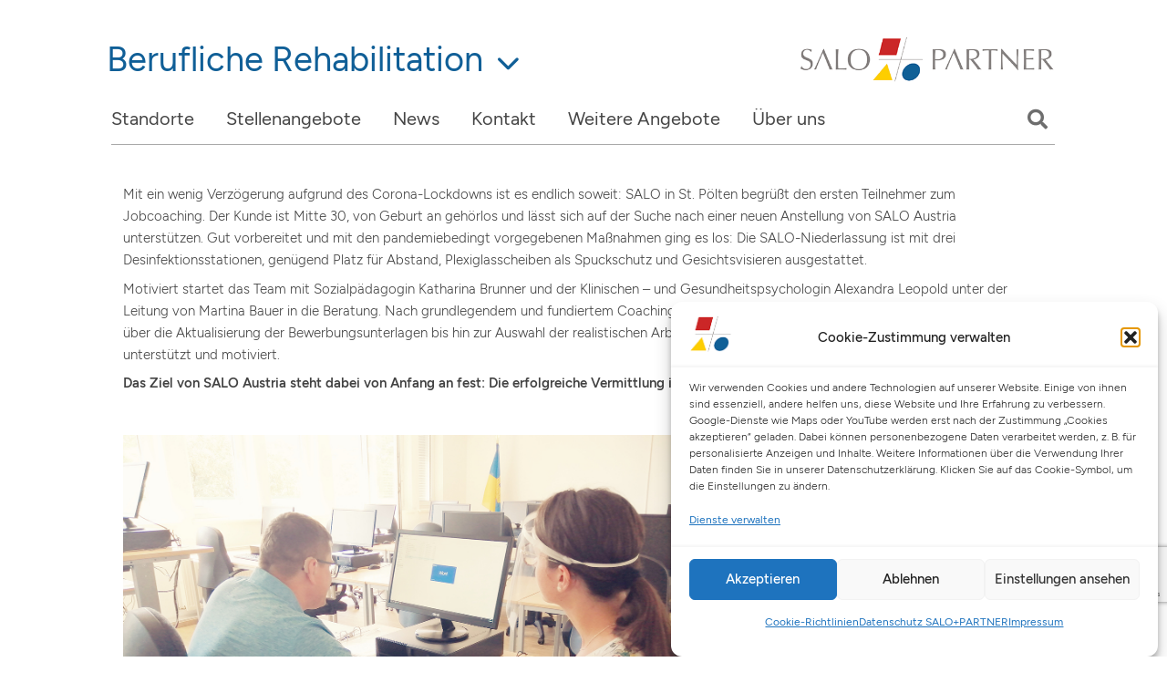

--- FILE ---
content_type: text/html; charset=UTF-8
request_url: https://www.salo-ag.de/archiv/in-den-job-bei-hoerschaedigung-salo-austria-zeigt-wie-es-geht/
body_size: 39364
content:
<!DOCTYPE HTML>
<html lang="de">
<head>
	<meta charset="UTF-8">
	<meta name='robots' content='index, follow, max-image-preview:large, max-snippet:-1, max-video-preview:-1' />

	<!-- This site is optimized with the Yoast SEO plugin v26.6 - https://yoast.com/wordpress/plugins/seo/ -->
	<title>In den Job bei Hörschädigung – SALO Austria zeigt, wie es geht - SALO+PARTNER</title>
	<link rel="canonical" href="https://www.salo-ag.de/archiv/in-den-job-bei-hoerschaedigung-salo-austria-zeigt-wie-es-geht/" />
	<meta property="og:locale" content="de_DE" />
	<meta property="og:type" content="article" />
	<meta property="og:title" content="In den Job bei Hörschädigung – SALO Austria zeigt, wie es geht - SALO+PARTNER" />
	<meta property="og:url" content="https://www.salo-ag.de/archiv/in-den-job-bei-hoerschaedigung-salo-austria-zeigt-wie-es-geht/" />
	<meta property="og:site_name" content="SALO+PARTNER" />
	<meta property="article:published_time" content="2020-09-15T13:37:22+00:00" />
	<meta property="article:modified_time" content="2022-03-23T12:33:38+00:00" />
	<meta name="author" content="Michael Schumacher" />
	<meta name="twitter:card" content="summary_large_image" />
	<meta name="twitter:label1" content="Verfasst von" />
	<meta name="twitter:data1" content="Michael Schumacher" />
	<meta name="twitter:label2" content="Geschätzte Lesezeit" />
	<meta name="twitter:data2" content="2 Minuten" />
	<script type="application/ld+json" class="yoast-schema-graph">{"@context":"https://schema.org","@graph":[{"@type":"WebPage","@id":"https://www.salo-ag.de/archiv/in-den-job-bei-hoerschaedigung-salo-austria-zeigt-wie-es-geht/","url":"https://www.salo-ag.de/archiv/in-den-job-bei-hoerschaedigung-salo-austria-zeigt-wie-es-geht/","name":"In den Job bei Hörschädigung – SALO Austria zeigt, wie es geht - SALO+PARTNER","isPartOf":{"@id":"https://www.salo-ag.de/#website"},"datePublished":"2020-09-15T13:37:22+00:00","dateModified":"2022-03-23T12:33:38+00:00","author":{"@id":"https://www.salo-ag.de/#/schema/person/02ba78d22f02fa38c6820ae86f27023c"},"breadcrumb":{"@id":"https://www.salo-ag.de/archiv/in-den-job-bei-hoerschaedigung-salo-austria-zeigt-wie-es-geht/#breadcrumb"},"inLanguage":"de","potentialAction":[{"@type":"ReadAction","target":["https://www.salo-ag.de/archiv/in-den-job-bei-hoerschaedigung-salo-austria-zeigt-wie-es-geht/"]}]},{"@type":"BreadcrumbList","@id":"https://www.salo-ag.de/archiv/in-den-job-bei-hoerschaedigung-salo-austria-zeigt-wie-es-geht/#breadcrumb","itemListElement":[{"@type":"ListItem","position":1,"name":"Startseite","item":"https://www.salo-ag.de/"},{"@type":"ListItem","position":2,"name":"In den Job bei Hörschädigung – SALO Austria zeigt, wie es geht"}]},{"@type":"WebSite","@id":"https://www.salo-ag.de/#website","url":"https://www.salo-ag.de/","name":"SALO+PARTNER","description":"","potentialAction":[{"@type":"SearchAction","target":{"@type":"EntryPoint","urlTemplate":"https://www.salo-ag.de/?s={search_term_string}"},"query-input":{"@type":"PropertyValueSpecification","valueRequired":true,"valueName":"search_term_string"}}],"inLanguage":"de"},{"@type":"Person","@id":"https://www.salo-ag.de/#/schema/person/02ba78d22f02fa38c6820ae86f27023c","name":"Michael Schumacher","image":{"@type":"ImageObject","inLanguage":"de","@id":"https://www.salo-ag.de/#/schema/person/image/","url":"https://secure.gravatar.com/avatar/?s=96&d=mm&r=g","contentUrl":"https://secure.gravatar.com/avatar/?s=96&d=mm&r=g","caption":"Michael Schumacher"},"url":"https://www.salo-ag.de/author/mps/"}]}</script>
	<!-- / Yoast SEO plugin. -->


<link rel='dns-prefetch' href='//maps.google.com' />

<link rel='dns-prefetch' href='//use.fontawesome.com' />
<link rel="alternate" type="application/rss+xml" title="SALO+PARTNER &raquo; Feed" href="https://www.salo-ag.de/feed/" />
<link rel="alternate" type="application/rss+xml" title="SALO+PARTNER &raquo; Kommentar-Feed" href="https://www.salo-ag.de/comments/feed/" />
<link rel="alternate" type="application/rss+xml" title="SALO+PARTNER &raquo; Kommentar-Feed zu In den Job bei Hörschädigung – SALO Austria zeigt, wie es geht" href="https://www.salo-ag.de/archiv/in-den-job-bei-hoerschaedigung-salo-austria-zeigt-wie-es-geht/feed/" />
<link id='omgf-preload-0' rel='preload' href='//www.salo-ag.de/wp-content/uploads/omgf/us-fonts/figtree-normal-latin-ext.woff2?ver=1682249255' as='font' type='font/woff2' crossorigin />
<link id='omgf-preload-1' rel='preload' href='//www.salo-ag.de/wp-content/uploads/omgf/us-fonts/figtree-normal-latin.woff2?ver=1682249255' as='font' type='font/woff2' crossorigin />
<link rel="alternate" title="oEmbed (JSON)" type="application/json+oembed" href="https://www.salo-ag.de/wp-json/oembed/1.0/embed?url=https%3A%2F%2Fwww.salo-ag.de%2Farchiv%2Fin-den-job-bei-hoerschaedigung-salo-austria-zeigt-wie-es-geht%2F" />
<link rel="alternate" title="oEmbed (XML)" type="text/xml+oembed" href="https://www.salo-ag.de/wp-json/oembed/1.0/embed?url=https%3A%2F%2Fwww.salo-ag.de%2Farchiv%2Fin-den-job-bei-hoerschaedigung-salo-austria-zeigt-wie-es-geht%2F&#038;format=xml" />
<meta name="viewport" content="width=device-width, initial-scale=1">
<meta name="SKYPE_TOOLBAR" content="SKYPE_TOOLBAR_PARSER_COMPATIBLE">
<meta property="og:title" content="In den Job bei Hörschädigung – SALO Austria zeigt, wie es geht - SALO+PARTNER">
<meta property="og:url" content="https://www.salo-ag.de/archiv/in-den-job-bei-hoerschaedigung-salo-austria-zeigt-wie-es-geht/">
<meta property="og:locale" content="de_DE">
<meta property="og:site_name" content="SALO+PARTNER">
<meta property="og:type" content="article">
<meta property="og:image" content="https://www.salo-ag.de/wp-content/uploads/2020/09/salo_news_austria_socialmedia.jpg" itemprop="image">
<style id='wp-img-auto-sizes-contain-inline-css'>
img:is([sizes=auto i],[sizes^="auto," i]){contain-intrinsic-size:3000px 1500px}
/*# sourceURL=wp-img-auto-sizes-contain-inline-css */
</style>
<style id='wp-emoji-styles-inline-css'>

	img.wp-smiley, img.emoji {
		display: inline !important;
		border: none !important;
		box-shadow: none !important;
		height: 1em !important;
		width: 1em !important;
		margin: 0 0.07em !important;
		vertical-align: -0.1em !important;
		background: none !important;
		padding: 0 !important;
	}
/*# sourceURL=wp-emoji-styles-inline-css */
</style>
<link rel='stylesheet' id='wp-block-library-css' href='https://www.salo-ag.de/wp-includes/css/dist/block-library/style.min.css?ver=a5c93f6215a0a0cc1c2606d71c7add66' media='all' />
<style id='global-styles-inline-css'>
:root{--wp--preset--aspect-ratio--square: 1;--wp--preset--aspect-ratio--4-3: 4/3;--wp--preset--aspect-ratio--3-4: 3/4;--wp--preset--aspect-ratio--3-2: 3/2;--wp--preset--aspect-ratio--2-3: 2/3;--wp--preset--aspect-ratio--16-9: 16/9;--wp--preset--aspect-ratio--9-16: 9/16;--wp--preset--color--black: #000000;--wp--preset--color--cyan-bluish-gray: #abb8c3;--wp--preset--color--white: #ffffff;--wp--preset--color--pale-pink: #f78da7;--wp--preset--color--vivid-red: #cf2e2e;--wp--preset--color--luminous-vivid-orange: #ff6900;--wp--preset--color--luminous-vivid-amber: #fcb900;--wp--preset--color--light-green-cyan: #7bdcb5;--wp--preset--color--vivid-green-cyan: #00d084;--wp--preset--color--pale-cyan-blue: #8ed1fc;--wp--preset--color--vivid-cyan-blue: #0693e3;--wp--preset--color--vivid-purple: #9b51e0;--wp--preset--gradient--vivid-cyan-blue-to-vivid-purple: linear-gradient(135deg,rgb(6,147,227) 0%,rgb(155,81,224) 100%);--wp--preset--gradient--light-green-cyan-to-vivid-green-cyan: linear-gradient(135deg,rgb(122,220,180) 0%,rgb(0,208,130) 100%);--wp--preset--gradient--luminous-vivid-amber-to-luminous-vivid-orange: linear-gradient(135deg,rgb(252,185,0) 0%,rgb(255,105,0) 100%);--wp--preset--gradient--luminous-vivid-orange-to-vivid-red: linear-gradient(135deg,rgb(255,105,0) 0%,rgb(207,46,46) 100%);--wp--preset--gradient--very-light-gray-to-cyan-bluish-gray: linear-gradient(135deg,rgb(238,238,238) 0%,rgb(169,184,195) 100%);--wp--preset--gradient--cool-to-warm-spectrum: linear-gradient(135deg,rgb(74,234,220) 0%,rgb(151,120,209) 20%,rgb(207,42,186) 40%,rgb(238,44,130) 60%,rgb(251,105,98) 80%,rgb(254,248,76) 100%);--wp--preset--gradient--blush-light-purple: linear-gradient(135deg,rgb(255,206,236) 0%,rgb(152,150,240) 100%);--wp--preset--gradient--blush-bordeaux: linear-gradient(135deg,rgb(254,205,165) 0%,rgb(254,45,45) 50%,rgb(107,0,62) 100%);--wp--preset--gradient--luminous-dusk: linear-gradient(135deg,rgb(255,203,112) 0%,rgb(199,81,192) 50%,rgb(65,88,208) 100%);--wp--preset--gradient--pale-ocean: linear-gradient(135deg,rgb(255,245,203) 0%,rgb(182,227,212) 50%,rgb(51,167,181) 100%);--wp--preset--gradient--electric-grass: linear-gradient(135deg,rgb(202,248,128) 0%,rgb(113,206,126) 100%);--wp--preset--gradient--midnight: linear-gradient(135deg,rgb(2,3,129) 0%,rgb(40,116,252) 100%);--wp--preset--font-size--small: 13px;--wp--preset--font-size--medium: 20px;--wp--preset--font-size--large: 36px;--wp--preset--font-size--x-large: 42px;--wp--preset--spacing--20: 0.44rem;--wp--preset--spacing--30: 0.67rem;--wp--preset--spacing--40: 1rem;--wp--preset--spacing--50: 1.5rem;--wp--preset--spacing--60: 2.25rem;--wp--preset--spacing--70: 3.38rem;--wp--preset--spacing--80: 5.06rem;--wp--preset--shadow--natural: 6px 6px 9px rgba(0, 0, 0, 0.2);--wp--preset--shadow--deep: 12px 12px 50px rgba(0, 0, 0, 0.4);--wp--preset--shadow--sharp: 6px 6px 0px rgba(0, 0, 0, 0.2);--wp--preset--shadow--outlined: 6px 6px 0px -3px rgb(255, 255, 255), 6px 6px rgb(0, 0, 0);--wp--preset--shadow--crisp: 6px 6px 0px rgb(0, 0, 0);}:where(.is-layout-flex){gap: 0.5em;}:where(.is-layout-grid){gap: 0.5em;}body .is-layout-flex{display: flex;}.is-layout-flex{flex-wrap: wrap;align-items: center;}.is-layout-flex > :is(*, div){margin: 0;}body .is-layout-grid{display: grid;}.is-layout-grid > :is(*, div){margin: 0;}:where(.wp-block-columns.is-layout-flex){gap: 2em;}:where(.wp-block-columns.is-layout-grid){gap: 2em;}:where(.wp-block-post-template.is-layout-flex){gap: 1.25em;}:where(.wp-block-post-template.is-layout-grid){gap: 1.25em;}.has-black-color{color: var(--wp--preset--color--black) !important;}.has-cyan-bluish-gray-color{color: var(--wp--preset--color--cyan-bluish-gray) !important;}.has-white-color{color: var(--wp--preset--color--white) !important;}.has-pale-pink-color{color: var(--wp--preset--color--pale-pink) !important;}.has-vivid-red-color{color: var(--wp--preset--color--vivid-red) !important;}.has-luminous-vivid-orange-color{color: var(--wp--preset--color--luminous-vivid-orange) !important;}.has-luminous-vivid-amber-color{color: var(--wp--preset--color--luminous-vivid-amber) !important;}.has-light-green-cyan-color{color: var(--wp--preset--color--light-green-cyan) !important;}.has-vivid-green-cyan-color{color: var(--wp--preset--color--vivid-green-cyan) !important;}.has-pale-cyan-blue-color{color: var(--wp--preset--color--pale-cyan-blue) !important;}.has-vivid-cyan-blue-color{color: var(--wp--preset--color--vivid-cyan-blue) !important;}.has-vivid-purple-color{color: var(--wp--preset--color--vivid-purple) !important;}.has-black-background-color{background-color: var(--wp--preset--color--black) !important;}.has-cyan-bluish-gray-background-color{background-color: var(--wp--preset--color--cyan-bluish-gray) !important;}.has-white-background-color{background-color: var(--wp--preset--color--white) !important;}.has-pale-pink-background-color{background-color: var(--wp--preset--color--pale-pink) !important;}.has-vivid-red-background-color{background-color: var(--wp--preset--color--vivid-red) !important;}.has-luminous-vivid-orange-background-color{background-color: var(--wp--preset--color--luminous-vivid-orange) !important;}.has-luminous-vivid-amber-background-color{background-color: var(--wp--preset--color--luminous-vivid-amber) !important;}.has-light-green-cyan-background-color{background-color: var(--wp--preset--color--light-green-cyan) !important;}.has-vivid-green-cyan-background-color{background-color: var(--wp--preset--color--vivid-green-cyan) !important;}.has-pale-cyan-blue-background-color{background-color: var(--wp--preset--color--pale-cyan-blue) !important;}.has-vivid-cyan-blue-background-color{background-color: var(--wp--preset--color--vivid-cyan-blue) !important;}.has-vivid-purple-background-color{background-color: var(--wp--preset--color--vivid-purple) !important;}.has-black-border-color{border-color: var(--wp--preset--color--black) !important;}.has-cyan-bluish-gray-border-color{border-color: var(--wp--preset--color--cyan-bluish-gray) !important;}.has-white-border-color{border-color: var(--wp--preset--color--white) !important;}.has-pale-pink-border-color{border-color: var(--wp--preset--color--pale-pink) !important;}.has-vivid-red-border-color{border-color: var(--wp--preset--color--vivid-red) !important;}.has-luminous-vivid-orange-border-color{border-color: var(--wp--preset--color--luminous-vivid-orange) !important;}.has-luminous-vivid-amber-border-color{border-color: var(--wp--preset--color--luminous-vivid-amber) !important;}.has-light-green-cyan-border-color{border-color: var(--wp--preset--color--light-green-cyan) !important;}.has-vivid-green-cyan-border-color{border-color: var(--wp--preset--color--vivid-green-cyan) !important;}.has-pale-cyan-blue-border-color{border-color: var(--wp--preset--color--pale-cyan-blue) !important;}.has-vivid-cyan-blue-border-color{border-color: var(--wp--preset--color--vivid-cyan-blue) !important;}.has-vivid-purple-border-color{border-color: var(--wp--preset--color--vivid-purple) !important;}.has-vivid-cyan-blue-to-vivid-purple-gradient-background{background: var(--wp--preset--gradient--vivid-cyan-blue-to-vivid-purple) !important;}.has-light-green-cyan-to-vivid-green-cyan-gradient-background{background: var(--wp--preset--gradient--light-green-cyan-to-vivid-green-cyan) !important;}.has-luminous-vivid-amber-to-luminous-vivid-orange-gradient-background{background: var(--wp--preset--gradient--luminous-vivid-amber-to-luminous-vivid-orange) !important;}.has-luminous-vivid-orange-to-vivid-red-gradient-background{background: var(--wp--preset--gradient--luminous-vivid-orange-to-vivid-red) !important;}.has-very-light-gray-to-cyan-bluish-gray-gradient-background{background: var(--wp--preset--gradient--very-light-gray-to-cyan-bluish-gray) !important;}.has-cool-to-warm-spectrum-gradient-background{background: var(--wp--preset--gradient--cool-to-warm-spectrum) !important;}.has-blush-light-purple-gradient-background{background: var(--wp--preset--gradient--blush-light-purple) !important;}.has-blush-bordeaux-gradient-background{background: var(--wp--preset--gradient--blush-bordeaux) !important;}.has-luminous-dusk-gradient-background{background: var(--wp--preset--gradient--luminous-dusk) !important;}.has-pale-ocean-gradient-background{background: var(--wp--preset--gradient--pale-ocean) !important;}.has-electric-grass-gradient-background{background: var(--wp--preset--gradient--electric-grass) !important;}.has-midnight-gradient-background{background: var(--wp--preset--gradient--midnight) !important;}.has-small-font-size{font-size: var(--wp--preset--font-size--small) !important;}.has-medium-font-size{font-size: var(--wp--preset--font-size--medium) !important;}.has-large-font-size{font-size: var(--wp--preset--font-size--large) !important;}.has-x-large-font-size{font-size: var(--wp--preset--font-size--x-large) !important;}
/*# sourceURL=global-styles-inline-css */
</style>

<style id='classic-theme-styles-inline-css'>
/*! This file is auto-generated */
.wp-block-button__link{color:#fff;background-color:#32373c;border-radius:9999px;box-shadow:none;text-decoration:none;padding:calc(.667em + 2px) calc(1.333em + 2px);font-size:1.125em}.wp-block-file__button{background:#32373c;color:#fff;text-decoration:none}
/*# sourceURL=/wp-includes/css/classic-themes.min.css */
</style>
<style id='font-awesome-svg-styles-default-inline-css'>
.svg-inline--fa {
  display: inline-block;
  height: 1em;
  overflow: visible;
  vertical-align: -.125em;
}
/*# sourceURL=font-awesome-svg-styles-default-inline-css */
</style>
<link rel='stylesheet' id='font-awesome-svg-styles-css' href='https://www.salo-ag.de/wp-content/uploads/font-awesome/v6.4.0/css/svg-with-js.css' media='all' />
<style id='font-awesome-svg-styles-inline-css'>
   .wp-block-font-awesome-icon svg::before,
   .wp-rich-text-font-awesome-icon svg::before {content: unset;}
/*# sourceURL=font-awesome-svg-styles-inline-css */
</style>
<link rel='stylesheet' id='contact-form-7-css' href='https://www.salo-ag.de/wp-content/plugins/contact-form-7/includes/css/styles.css?ver=6.1.4' media='all' />
<link rel='stylesheet' id='table-sorter-custom-css-css' href='https://www.salo-ag.de/wp-content/plugins/table-sorter/wp-style.css?ver=a5c93f6215a0a0cc1c2606d71c7add66' media='all' />
<link rel='stylesheet' id='cmplz-general-css' href='https://www.salo-ag.de/wp-content/plugins/complianz-gdpr/assets/css/cookieblocker.min.css?ver=1767692565' media='all' />
<link rel='stylesheet' id='us-fonts-css' href='//www.salo-ag.de/wp-content/uploads/omgf/us-fonts/us-fonts.css?ver=1682249255' media='all' />
<link rel='stylesheet' id='font-awesome-official-css' href='https://use.fontawesome.com/releases/v6.4.0/css/all.css' media='all' integrity="sha384-iw3OoTErCYJJB9mCa8LNS2hbsQ7M3C0EpIsO/H5+EGAkPGc6rk+V8i04oW/K5xq0" crossorigin="anonymous" />
<link rel='stylesheet' id='us-style-css' href='https://www.salo-ag.de/wp-content/themes/Zephyr/css/style.min.css?ver=8.17.3' media='all' />
<link rel='stylesheet' id='font-awesome-official-v4shim-css' href='https://use.fontawesome.com/releases/v6.4.0/css/v4-shims.css' media='all' integrity="sha384-TjXU13dTMPo+5ZlOUI1IGXvpmajjoetPqbUJqTx+uZ1bGwylKHNEItuVe/mg/H6l" crossorigin="anonymous" />
<script src="https://www.salo-ag.de/wp-content/plugins/google-analytics-for-wordpress/assets/js/frontend-gtag.min.js?ver=9.11.0" id="monsterinsights-frontend-script-js" async data-wp-strategy="async"></script>
<script data-cfasync="false" data-wpfc-render="false" id='monsterinsights-frontend-script-js-extra'>var monsterinsights_frontend = {"js_events_tracking":"true","download_extensions":"doc,pdf,ppt,zip,xls,docx,pptx,xlsx","inbound_paths":"[{\"path\":\"\\\/go\\\/\",\"label\":\"affiliate\"},{\"path\":\"\\\/recommend\\\/\",\"label\":\"affiliate\"}]","home_url":"https:\/\/www.salo-ag.de","hash_tracking":"false","v4_id":"G-3JB5DMVL14"};</script>
<script src="https://www.salo-ag.de/wp-includes/js/jquery/jquery.min.js?ver=3.7.1" id="jquery-core-js"></script>
<script src="//www.salo-ag.de/wp-content/plugins/revslider/sr6/assets/js/rbtools.min.js?ver=6.7.20" async id="tp-tools-js"></script>
<script src="//www.salo-ag.de/wp-content/plugins/revslider/sr6/assets/js/rs6.min.js?ver=6.7.20" async id="revmin-js"></script>
<script src="https://www.salo-ag.de/wp-content/plugins/table-sorter/jquery.tablesorter.min.js?ver=a5c93f6215a0a0cc1c2606d71c7add66" id="table-sorter-js"></script>
<script src="https://www.salo-ag.de/wp-content/plugins/table-sorter/jquery.metadata.js?ver=2.2" id="table-sorter-metadata-js"></script>
<script src="https://www.salo-ag.de/wp-content/plugins/table-sorter/wp-script.js?ver=2.2" id="table-sorter-custom-js-js"></script>
<script src="https://maps.google.com/maps/api/js?key=AIzaSyBZsDtJPbid8TlQspBtrtucRXpnsHAr2yk&amp;libraries=geometry%2Cplaces%2Cweather%2Cpanoramio%2Cdrawing&amp;language=de&amp;ver=5.3.9" id="wpgmp-google-api-js"></script>
<script src="https://www.salo-ag.de/wp-includes/js/imagesloaded.min.js?ver=5.0.0" id="imagesloaded-js"></script>
<script src="https://www.salo-ag.de/wp-includes/js/masonry.min.js?ver=4.2.2" id="masonry-js"></script>
<script src="https://www.salo-ag.de/wp-includes/js/jquery/jquery.masonry.min.js?ver=3.1.2b" id="jquery-masonry-js"></script>
<script id="wpgmp-frontend-js-extra">
var wpgmp_flocal = {"ajax_url":"https://www.salo-ag.de/wp-admin/admin-ajax.php","nonce":"ed15f9144b","days_to_remember":""};
//# sourceURL=wpgmp-frontend-js-extra
</script>
<script src="https://www.salo-ag.de/wp-content/plugins/wp-google-map-gold/assets/js/frontend.min.js?ver=5.3.9" id="wpgmp-frontend-js"></script>
<script></script><link rel="https://api.w.org/" href="https://www.salo-ag.de/wp-json/" /><link rel="alternate" title="JSON" type="application/json" href="https://www.salo-ag.de/wp-json/wp/v2/posts/5477" /><link rel="EditURI" type="application/rsd+xml" title="RSD" href="https://www.salo-ag.de/xmlrpc.php?rsd" />

<link rel='shortlink' href='https://www.salo-ag.de/?p=5477' />
			<style>.cmplz-hidden {
					display: none !important;
				}</style>		<script>
			if ( ! /Android|webOS|iPhone|iPad|iPod|BlackBerry|IEMobile|Opera Mini/i.test( navigator.userAgent ) ) {
				var root = document.getElementsByTagName( 'html' )[ 0 ]
				root.className += " no-touch";
			}
		</script>
		<meta name="generator" content="Powered by WPBakery Page Builder - drag and drop page builder for WordPress."/>
<meta name="generator" content="Powered by Slider Revolution 6.7.20 - responsive, Mobile-Friendly Slider Plugin for WordPress with comfortable drag and drop interface." />
<link rel="icon" href="https://www.salo-ag.de/wp-content/uploads/2018/01/cropped-logo-salo-32x32.png" sizes="32x32" />
<link rel="icon" href="https://www.salo-ag.de/wp-content/uploads/2018/01/cropped-logo-salo-192x192.png" sizes="192x192" />
<link rel="apple-touch-icon" href="https://www.salo-ag.de/wp-content/uploads/2018/01/cropped-logo-salo-180x180.png" />
<meta name="msapplication-TileImage" content="https://www.salo-ag.de/wp-content/uploads/2018/01/cropped-logo-salo-270x270.png" />
<script>function setREVStartSize(e){
			//window.requestAnimationFrame(function() {
				window.RSIW = window.RSIW===undefined ? window.innerWidth : window.RSIW;
				window.RSIH = window.RSIH===undefined ? window.innerHeight : window.RSIH;
				try {
					var pw = document.getElementById(e.c).parentNode.offsetWidth,
						newh;
					pw = pw===0 || isNaN(pw) || (e.l=="fullwidth" || e.layout=="fullwidth") ? window.RSIW : pw;
					e.tabw = e.tabw===undefined ? 0 : parseInt(e.tabw);
					e.thumbw = e.thumbw===undefined ? 0 : parseInt(e.thumbw);
					e.tabh = e.tabh===undefined ? 0 : parseInt(e.tabh);
					e.thumbh = e.thumbh===undefined ? 0 : parseInt(e.thumbh);
					e.tabhide = e.tabhide===undefined ? 0 : parseInt(e.tabhide);
					e.thumbhide = e.thumbhide===undefined ? 0 : parseInt(e.thumbhide);
					e.mh = e.mh===undefined || e.mh=="" || e.mh==="auto" ? 0 : parseInt(e.mh,0);
					if(e.layout==="fullscreen" || e.l==="fullscreen")
						newh = Math.max(e.mh,window.RSIH);
					else{
						e.gw = Array.isArray(e.gw) ? e.gw : [e.gw];
						for (var i in e.rl) if (e.gw[i]===undefined || e.gw[i]===0) e.gw[i] = e.gw[i-1];
						e.gh = e.el===undefined || e.el==="" || (Array.isArray(e.el) && e.el.length==0)? e.gh : e.el;
						e.gh = Array.isArray(e.gh) ? e.gh : [e.gh];
						for (var i in e.rl) if (e.gh[i]===undefined || e.gh[i]===0) e.gh[i] = e.gh[i-1];
											
						var nl = new Array(e.rl.length),
							ix = 0,
							sl;
						e.tabw = e.tabhide>=pw ? 0 : e.tabw;
						e.thumbw = e.thumbhide>=pw ? 0 : e.thumbw;
						e.tabh = e.tabhide>=pw ? 0 : e.tabh;
						e.thumbh = e.thumbhide>=pw ? 0 : e.thumbh;
						for (var i in e.rl) nl[i] = e.rl[i]<window.RSIW ? 0 : e.rl[i];
						sl = nl[0];
						for (var i in nl) if (sl>nl[i] && nl[i]>0) { sl = nl[i]; ix=i;}
						var m = pw>(e.gw[ix]+e.tabw+e.thumbw) ? 1 : (pw-(e.tabw+e.thumbw)) / (e.gw[ix]);
						newh =  (e.gh[ix] * m) + (e.tabh + e.thumbh);
					}
					var el = document.getElementById(e.c);
					if (el!==null && el) el.style.height = newh+"px";
					el = document.getElementById(e.c+"_wrapper");
					if (el!==null && el) {
						el.style.height = newh+"px";
						el.style.display = "block";
					}
				} catch(e){
					console.log("Failure at Presize of Slider:" + e)
				}
			//});
		  };</script>
		<style id="wp-custom-css">
			.ticker_wrapper {
	background-color: #105f97;
	height: 50px;
}
.standorteicon {
  color: #105f97;
  font-size: 28px;
  padding-right: 5px;
}
.news-img-spalten2 img {
padding-bottom: 5px;
}





.hustle-icon-close {
  color: white !important;
}







.news-img-spalten img {
padding-bottom: 5px;
}

#covid_kachel span {
  width: 200px !important;
}

.cmplz-links.cmplz-documents .cmplz-link.cookie-statement, .cmplz-links.cmplz-documents .cmplz-link.privacy-statement, .cmplz-links.cmplz-documents .cmplz-link.impressum {

  min-width: 0px !important;

}

.covid_symptome {
  color: white;
  background-color: #106097 !important;
  padding-top: 15px !important;
  padding-left: 13px !important;
}

.standort_header a:hover

{color:#0f5e96; !important}

.standort_header a

{color:white; !important}

.marquee {
  display: none;
}

.google-maps-button-standort {
  margin-top: 15px !important;
}

#standorte {
  margin-bottom: 40px !important;
}

.w-vwrapper.usg_vwrapper_1.newsblockhp.align_none.valign_top {
  min-height: 367px !important;
}


.logo_map_pin {
  width: 200px;
  margin-bottom: 5px;
}

.map-button a {
  padding-left: 80px !important;
  padding-right: 80px;
}

.map-button {
  background-color: #2c6e99;
  border-radius: 7px;
  padding: 5px;
  margin-top: 13px !important;
  margin-bottom: 7px;
	text-align:center;
	padding-top: 7px !important;
}

.map-button:hover {
  background-color: #124f77 !important;
}

.map-button a {
  color: white;
  font-size: 15px;
}

.map-button a:hover {
  color: white;
}

.leistungsspektrum strong {
  font-weight: 500 !important;
  color: #235d83 !important;
	margin-top:25px; 
}

.standortdetailcontent li {
  font-weight: 300 !important;
}

.w-btn.us-btn-style_1.us_custom_07fc8289.button_spektrum_blau {
  min-width: 235px !important;
}

.w-btn.us-btn-style_1.us_custom_c0ca5899.button_spektrum_blau_unterseite {
  background-color: #22648e !important;
}

.w-btn.us-btn-style_1.us_custom_c0ca5899.button_spektrum_blau_unterseite:hover {
  background-color: #3582b3  !important;
}

.leistungsspektrum_row {
	
	background-color: #f2f2f2 !important;
padding: 20px;
	
}

.salo_news_content h2 {
  margin-top: -40px !important;
  margin-bottom: 15px;
}



.copyright span {
  font-size: 13px !important;
}

.headline_fachtag h1 {
  font-size: 29px !important;
}

.news_3er_row .vc_column-inner {
  margin-right: 5px !important;
  margin-left: 5px !important;
}

.standortboxblau p {
  padding-left: 15px;
}

.standort_hannover .w-image-title {
  display: none;
}

button[type="submit"]:not(.w-btn), input[type="submit"]:not(.w-btn), .us-nav-style_1 > *, .navstyle_1 > .owl-nav button, .us-btn-style_1 {

  background: #105f97 !important;

}

.page-id-9223 .w-separator {
  margin-top: 0px !important;
}

.interview_red {
  color: #ec000a;
  margin-bottom: 4px !important;
}

.vortrag_liste_fachtagung img {
  max-width: 50px;
  margin-left: 10px;
}



.page-id-2131 .w-tabs-section-content {
  padding-top: 0px;
  margin-bottom: -6px;
}

.referenten_hr {
  margin-right: 29px !important;
  margin-left: 18px;
  margin-top: 20px;
  margin-bottom: 20px;
}

.referenten_button p {
  background-color: #105f97;
  color: white;
  font-weight: 401;
  padding: 7px;
  border-radius: 7px;
  padding-left: 20px;
  max-width: 260px;
  margin-left: 17px;
	margin-top: -5px
}

.referenten_button_vita_only p {
  background-color: #105f97;
  color: white;
  font-weight: 401;
  padding: 7px;
  border-radius: 7px;
  padding-left: 20px;
  max-width: 118px;
  margin-left: 17px;
	margin-top: -5px
}

.referenten_button a {
  height: 26px !important;
  width: 260px !important;
  display: block !important;
  color: white;
  font-weight: 430 !important;
  margin-left: -20px;
  padding-left: 20px;
  margin-top: -7px;
  margin-bottom: -7px;
  padding-top: 7px;
  padding-bottom: 34px;
}

.referenten_button a:hover {
  color: white !important;
}

.referenten_button_vita_only:hover {
  opacity: 0.9 !important;
}

.referenten_button:hover {
  opacity: 0.9 !important;
}

.page-id-1030 .w-post-elm.post_content.usg_post_content_1 {
  margin-bottom: 25px;
}

.page-id-1030 .w-post-elm.post_title.usg_post_title_1.entry-title.color_link_inherit {
  margin-top: 20px;
}

.standortboxblau {
  color: white !important;
}

.standortboxblau p {
  font-weight: 400;
}

.standortboxblau a {
  color: white;
}

.standortboxblau a:hover {
  color: white !important;
}

.ticker_wrapper .ditty.ditty-ticker {
	padding-top: 14px;
}

#us_grid_1 .w-grid-item-h {
  border-bottom: 1px solid #a0d4f9 !important;
}

.ticker_wrapper .ditty.ditty-ticker .ditty-ticker__items a {
	color: #fff !important;
	font-size: 17px !important;
	font-weight: 500 !important;
	text-decoration: none !important;
}

.marquee {
  background-color: #105f97;
  height: 60px;
  margin-top: -25px;
	z-index:1000 !important;
}

.marquee-inner {
  color: white !important;
  z-index: 1000 !important;
  padding-top: 17px !important;
	font-size:17px;
	font-weight: 500 !important;
}

.marquee-inner span {
	font-weight: 500 !important;
	cursor: pointer;
}

.header_hor .l-subheader-cell.at_right > * {
	margin-left: 0 !important;
}

.l-subheader.at_top.width_full .l-subheader-h .l-subheader-cell.at_right .w-html.ush_html_1 {
	width: 100%;
}

.kontakt_checkbox_datenschutz .wpcf7-form-control-wrap {
	position: absolute;
	margin-top: 1px;
}
.kontakt_checkbox_datenschutz a {
	margin-left: 30px;
}

.page-id-305 .kontakt_checkbox_datenschutz {
  margin-top: 30px;
  margin-bottom: -23px;
}

.page-id-7907 .kontakt_checkbox_datenschutz {
  margin-bottom: -25px;
}

.form_multiple_checkbox3 .wpcf7-list-item.last {
  line-height: 26px;
}

.anrede_formular_fachtagung {
  margin-top: -10px;
  margin-bottom: 30px;
}

.anrede_formular_fachtagung input {
  margin-top: 0px !important;
}

.headline_checkbox_formular {
  font-weight: 600;
}

.form_multiple_checkbox1 {
  max-width: 690px;
	line-height: 30px;
}

.form_multiple_checkbox2 {
  max-width: 440px;
  margin-top: 20px !important;
	line-height: 30px;
}

.form_multiple_checkbox3 {
  margin-top: 20px;
  max-width: 550px;
  margin-bottom: 25px !important;
	line-height: 30px;
}

.form_multiple_checkbox4 {
  margin-top: -25px;
  margin-bottom: 25px;
  max-width: 780px;
}

.form_multiple_checkbox1 input {
  margin-top: 0px !important;
}

.form_multiple_checkbox2 input {
  margin-top: 0px !important;
}

.form_multiple_checkbox3 input {
  margin-top: 0px !important;
}

.form_multiple_checkbox4 input {
  margin-top: 0px !important;
}

.button_anmeldung {
	font-weight: 500 !important;
}

.tel_box_fachtagung

{
	
	display: flex; 
	text-align: center; 
	justify-content: center; 
	margin-top: -30px;
	
}

.page-id-7907 .wpcf7-form-control.wpcf7-text.wpcf7-validates-as-required {
  max-width: 650px;
}


.page-id-7907 .wpcf7-form-control.wpcf7-text {
  max-width: 650px;
}

.page-id-7907 input[type="submit"]:not(.button) {
  background-color: #105f97;
  font-size: 19px;
  padding: 5px 10px 11px;
  width: 100%;
  margin-top: 25px;
  font-weight: 300 !important;
  max-width: 350px;
}

.m01 {
  margin-right: -10px !important;
  margin-top: -2px !important;
}

.checkbox_row_fachtagung {

  font-weight: 600;
  margin-bottom: 15px;

}



.checkbox_row_fachtagung input {
  margin-top: -1px !important;
}


.row2_tabelle_fachtagung {display:none;}

.tabelle_content_fachtagung strong {
  font-weight: 600 !important;
}

.uhrzeit_tabelle_fachtagung {
  color: #106097 !important;
  font-size: 17px;
}

.w-tabs-item.active {
  background-color: #106097 !important;
  color: white !important;
}

.w-tabs-sections  {

  border: 2px solid #106097;
}

.salo_fachtagung_blue_box {
  background-color: #105f97;
  color: white;
  margin-right: 5.8%;
  margin-left: 5.8%;
  padding-left: 20px;
}

.salo_fachtagung_blue_box p {
  font-size: 17px;
  line-height: 30px;
}

#anmeldung_BG {
  background-color: #e2ebf2 !important;
  margin-top: -45px !important;
  height: 150px;
  padding-top: 20px;
}


.tab_fachtag h2 {
  font-size: 20px !important;
}

.tab_fachtag h3 {
  font-size: 20px !important;
}

.tab_fachtag h2 {
  font-weight: normal;
}

.tab_fachtag h3 {
  font-weight: normal;
}

.w-tabs-item-title {
  font-size: 18px;
}

.w-tabs-item {
  min-width: 215px;
}

.w-tabs-item {
  margin-right: 3px;
}

.w-tabs-list-h {
  background-color: white;
}

.table_headline_fachtag {
  background-color: #868686;
  color: white;
  font-weight: initial;
  border: none !important;
}

.table1_headline2_farbe_fachtag {
  background-color: #106097eb;
  color: white;
  font-weight: 600;
}

.table1_content_farbe1_fachtag {
  background-color: #fff;
}

.table1_content_farbe2_fachtag {
  background-color: #eff9ff;
}

.table2_headline2_farbe_fachtag {
  background-color: #ec0059;
  color: white;
  font-weight: 600;
}

.table2_content_farbe1_fachtag {
  background-color: #ffcbda;
}

.table2_content_farbe2_fachtag {
  background-color: #fff0f4;
}


.tab_fachtag td {
  border-bottom: 1px solid #106097 !important;
  border-top: 1px solid #106097;
}








strong {
  font-weight: 600 !important;
}

b {
  font-weight: 600 !important;
}

@media all and (max-width: 775px) {
    

.vc_custom_1566823349361 {
    padding-left: 0px !important;
}
	
	
	.tel_box_fachtagung {
  display: flex !important;
  text-align: none;
  justify-content: center;
  margin-top: 0px;
}
	
	
	.page-id-7907 input[type="submit"]:not(.button) {
  background-color: #105f97;
  font-size: 17px;
  padding: 5px 10px 11px;
  width: 100%;
  margin-top: 25px;
  font-weight: 300 !important;
  max-width: 350px;
}
	

}

@media all and (max-width: 450px) {
	.tel_box_fachtagung {
		display: block !important;
	}
	.tel_box_fachtagung p {
		margin: 0 !important;
	}
}

.page-id-3302 .w-post-elm.post_date.usg_post_date_1.entry-date.published {
    display: block !important;
}

.w-toplink.active {
    transform: translate3d(0,0,0);
}

@media (max-width: 751px){
	.tab_fachtag .w-tabs-sections button:hover,
	.tab_fachtag .w-tabs-sections button:focus {
		background-color: #106097;
	}
	.tab_fachtag .w-tabs-sections .w-tabs-sections-h .w-tabs-section:last-child {
		border-bottom: 0;
	}
}
@media (max-width: 899px) {
	.l-subheader.at_top.width_full {
		margin-top: 10px !important;
		padding-left: 0 !important;
		padding-right: 0 !important;
	}
}
@media (min-width: 1281px) {  
	
	.vc_col-sm-4.wpb_column.vc_column_container.footer_pdf {
    margin-left: -40px;
}
	
	.vc_col-sm-2\/5.wpb_column.vc_column_container.footer_kontakt {
    margin-left: -60px;
    width: 450px !important;
}
	
	
}


.cmplz-btn.cmplz-manage-consent.manage-consent-1.cmplz-show {
  font-size: 12px;
}
.cmplz-btn.cmplz-manage-consent.manage-consent-1 {
  height: 31px !important;
  padding: 10px !important;
}

.cmplz-btn.cmplz-manage-consent.manage-consent-1.cmplz-show {
  right: 80px !important;
}



.cmplz-btn.cmplz-manage-consent.manage-consent-1.cmplz-show {
  width: auto !important;
  padding: 0px !important;
}



.cmplz-btn.cmplz-manage-consent.manage-consent-1.cmplz-show {
  width: auto !important;
  padding: 0px !important;
  height: auto !important;
}


.cmplz-btn.cmplz-manage-consent.manage-consent-1.cmplz-show::after {
  content: url(/wp-content/uploads/2022/12/cookie_icon_small-1.png);

  display: block;
  padding: 0px;
}

.cmplz-btn.cmplz-manage-consent.manage-consent-1.cmplz-show {
  box-shadow: none !important;
  padding-bottom: 10px !important;
    transition: 0.4s;
}
.cmplz-btn.cmplz-manage-consent.manage-consent-1.cmplz-show {
  font-size: 0px;
}

.cmplz-btn.cmplz-manage-consent.manage-consent-1.cmplz-show {
  right: 0.5% !important;
}

#cmplz-manage-consent .cmplz-manage-consent {

  min-width: 0px !important;

}

.w-toplink.pos_right.active {
  right: -5px;
  bottom: 40px !important;
}

.cmplz-btn.cmplz-manage-consent.manage-consent-1.cmplz-show:hover {
  opacity: 0.75;
transition: 0.4s;}


@media (max-width: 440px) {

.w-toplink.pos_right {
  display: none !important;
}

.cmplz-btn.cmplz-manage-consent.manage-consent-1.cmplz-show {
  right: -10px !important;
}

.cmplz-cookiebanner.banner-1.optin.cmplz-bottom-right.cmplz-categories-type-view-preferences.cmplz-show {
  width: 94%;
  margin: 0 auto !important;
  left: 3%;
}
.cmplz-header {
  height: 0px;
  border-bottom: 0px !important;
  box-shadow: 0px !important;
}

.cmplz-cookiebanner .cmplz-divider {
  height: 0px;
box-shadow: 0px -2px 3px rgba(0, 0, 0, 0.00) !important;
}
	.cmplz-btn.cmplz-manage-consent.manage-consent-1.cmplz-show {
  background: #fff0 !important;
}
.cmplz-btn.cmplz-manage-consent.manage-consent-1.cmplz-show::after {
  content: url(/wp-content/uploads/2022/12/cookie_icon_small-1.png);
}
	
	.cmplz-logo {
  display: none;
}}





@media print {
  
	
	
	#background_area1_fachtag_hide_mobile {
		display:none !important;
	}
	
	
	h2 {
		margin-left:15px !important;
	}
	
	
	.bild_fachtagung_top 
	 {
		margin-right:15px !important;
	}
	
	#background_area1_fachtag_hide_desk
	 {
		margin-top:-40px !important;
	}
	
	.cmplz-btn.cmplz-manage-consent.manage-consent-1.cmplz-show {
  display: none !important;
}
	
	
	
	.image_fachtag_planetarium_big {
  width:400px;
		padding-top:75px !important;
}
	
.tab_fachtag {
  margin-left:10px !important;
	
}
	
	
	.samstag_area_tab_fachtag {
  padding-top:100px !important;
		margin-bottom:350px !important;
}
	
	.anmeldung_BG {
		
		margin-top:500px !important;
	}


	.referenten_text1_fachtag p {
  
  margin-top: 20px !important;
 
}
	
	.w-tabs-item-title {
  font-size: 38px !important;
}
	
	
	.anmeldeblock_fachtag p {
		
		font-size:17px !important;
		
	}
	
	
	.fachtag_hr_linie_last {
		margin-top: -550px !important;
		margin-bottom: -50px !important;
		
	}
	
	
	.salo_fachtagung_blue_box {
		
		margin-left:20px !important;
		margin-right:20px !important;
		
	}
	
	
	
}

.vortrag_liste_fachtagung img:hover {
  opacity: 0.8 !important;
}

.vortrag_liste_fachtagung p a {
  color: #373737;
}

.vortrag_liste_fachtagung p a:hover {
  color: #106097 !important;
}


.page-id-35 .w-tabs-sections {
  border: 0px solid #106097;
}
.wpb_text_column.pdflink a::before {
  content: '';
  padding-right: 4px;
  font-family: "fontawesome";
  font-size: 19px;
}

.vortrag_liste_fachtagung strong {
  font-weight: 600 !important;
}


/* START - Desktop Only Styles*/
@media (min-width: 1281px) {
	
.vortrag_liste_fachtagung p {
  margin-left: -11%;
  font-size: 16px;
}

	.hustle-button-icon.hustle-button-close.has-background {
  margin-top: -10px !important;
  margin-right: -30px !important;
}
	
	.leistungsspektrum_row {
  margin-right: 15px;
	width: 265px !important;
}

}

/* ENDE - Desktop Only Styles*/




/* START - PHONE Both */
@media only screen and (min-device-width: 319px) and (max-device-width: 751px) {
	.vortrag_liste_fachtagung img {
  margin-top: 15px;
  margin-bottom: -5px;
}
	
	.vortrag_liste_fachtagung p {
  margin-left: 11px;
}
	
	p {
  line-height: 24px;
}
	
}

/* ENDE - PHONE Both */


/* START - PHONE  Hoch */

@media only screen
and (min-device-width : 310px)
and (max-device-width : 759px)
and (orientation : portrait) {
	
		.page-id-256 thead {
  height: 55px !important;
}
	
	.standort_headline.tablesorter-header.tablesorter-headerUnSorted {
  padding-top: 16px !important;
}
	
	.standort_headline {
  height: 40px !important;
}
	
	table.tablesorter thead tr th {
  background-repeat: no-repeat;
  background-position: left center;
    background-position-y: center;
  padding-left: 30px !important;
  text-align: left;
  cursor: pointer;
  background-position-y: 22px !important;
}
	
	.standort_headline.tablesorter-header.tablesorter-headerAsc .tablesorter-header-inner {
  padding-top: 12px !important;
}
	
	.standort_headline.tablesorter-header.tablesorter-headerDesc .tablesorter-header-inner {
  padding-top: 12px !important;
}
	
	.standort_headline.tablesorter-header.tablesorter-headerAsc {
  background-position-y: 25px !important;
}
	
	.standort_headline.tablesorter-header.tablesorter-headerDesc {
  background-position-y: 24px !important;
}
	
	
	.l-subheader.at_middle {
  height: 80px !important;
 
}
	
	.standortdetailgrauebox {
  margin-bottom: 25px !important;
}
	
	.standorte_karten_headline {
  margin-bottom: -30px !important;
}
	
	#standorte {
  margin-bottom: 30px !important;
}

	.standortboxblau p {
  padding-left: 10px;
}

	#page-footer img {
  margin-top: 20px !important;
  margin-bottom: 10px;
}
	
}

/* ENDE - PHONE  Hoch */



.cmplz-btn.cmplz-manage-consent.manage-consent-1.cmplz-show {
  background: #f000 !important;
}

#hannoverbox {
  min-height: 279px;
}



.w-slider-item-description {
  font-weight: 300;
  color: #fff !important;
  opacity: 1;
}


.w-form-row-field input {
  padding-bottom: 1px !important;
}

#psJobWidget iframe {
  min-height: auto !important;
}
#psJobWidgetFooter {

margin-top:-32px;
}
table.tablesorter thead tr th {
  background-size: 30px;
}
td, th {
  vertical-align: top;
  padding: 0.3rem 0rem !important;
  border-bottom: 0px solid !important;

}

#standorte td a {
  color: #232d30;
}


@media (min-width: 901px) {
    .l-subheader-h {
        position: unset !important;
    }
}

.ush_menu_3.type_desktop {
    position: unset !important;
}

.layout_10326 .usg_btn_1 {
  padding:
0px;
    padding-right: 0px;
    padding-left: 0px;
  padding-left: 10px;
  padding-right: 10px;
  position: absolute;
  right: -10px !important;
transition: 0.2s !important;
	top: -2px !important;
}

.layout_10326 .usg_btn_1:hover {
  color: #000 !important;
transition: 0.3s !important;
transform: scale(1.02);
}


span.homeblockdtext {
font-weight: 400 !important;
}

.w-tabs-section-title {
  font-size: 20px !important;
  font-weight: 400;
}

#page-content .l-section .standortdetailgrauebox .vc_column-inner {
  padding-left: 25px !important;
  padding-top: 20px !important;
  padding-right: 20px !important;
  padding-bottom: 25px !important;
}

#page-content .l-section .standortdetailgrauebox .vc_column-inner strong {
font-weight: 600 !important;
}

#page-content .l-section .standortdetailgrauebox .vc_column-inner  {color: #000; }

.standortdetailcontent ul {
  padding-bottom: 12px;
}

.standortdetailcontent h2 {margin-bottom: 15px;}

.standortdetailcontent strong, .standortdetailcontent b {font-weight: 600 !important;}

.standortdetailcontentv2 .rsNav.rsBullets {
  z-index: 999999 !important;
  margin-top: -25px;
  position: inherit;
}

.detailcontentortev2 .textbox {
  padding-left: 25px;
  padding-top: 28px;
  padding-right: 20px;
  padding-bottom: 32px;
  color: #0078b3;
}

.detailcontentortev2 .textbox h2 {

  color: #0078b3;
}

.detailcontentortev2 .whitebox h2 {
  color: #fff !important;
}
.w-nav-list.level_2 {
  background:
#fff !important;
  box-shadow: 0px 3px 3px -2px #9d9c9c !important;
}

.w-nav-list .level_2 .level_3 {
  background:
#fff !important;
}

#menu-item-3417 a.w-nav-anchor.level_2 {
  line-height: 4rem !important;
  margin-top: -45px;
  padding-bottom: 10px;
  font-size: 17px !important;
  padding-left: 0px;
}

.w-nav-anchor.level_3 {
  padding-left: 7px !important;
  line-height: 1.3 !important;
}
.w-nav-anchor.level_3:hover {
  background:
#e6e4e4 !important;

}
.ush_menu_3.type_desktop .menu-item:not(.level_1) {
  font-size: 16px !important;
}

.cmplz-accept-category.cmplz_statistics_consentarea {
  text-align: center !important;
  margin: 0 auto !important;
    margin-top: 0px;
  position: absolute;
  margin-top: -50px !important;
  width: 100%;
}


.gm-ui-hover-effect {
  position: absolute !important;
  float: right !important;
  right: 0px;
}

.gm-style-iw-ch {
  height: 0px !important;
}

.fc-item-title {
  display: none;
}

.gm-style-iw.gm-style-iw-c {
  max-width: 330px !important;
  min-width: 300px !important;
}

.wpgmp_infowindow.fc-infowindow-default address {
  display: none;
}

.gm-ui-hover-effect {
  margin-top: -5px !important;
  margin-right: -5px !important;
}
@media (min-width: 1025px) {
	.hide-wide-desk {display: none !important;}

}
@media (max-width: 1024px) {

 .w-nav-anchor.level_1 {
    height: auto !important;
  }

.mobileblue .w-nav-title {
  color: #fff !important;
}

.w-nav-list .w-nav-anchor.level_1 {
  padding-bottom: 9px !important;
  padding-top: 9px !important;
}
  .w-nav.type_mobile .w-nav-anchor {
	}
#menu-item-2343 {
  color: #fff !important;
}

.w-nav.type_mobile .w-nav-anchor {
  line-height: auto !important;
}
.w-nav-anchor.level_2 .w-nav-title {
  color: #454545 !important;
}

.w-nav.type_mobile.m_align_left .w-nav-anchor.level_2 {
  padding-left: 7px;
}
#menu-item-2343 .w-nav-anchor.level_1 {
  height: auto !important;
  padding-top: 11px !important;
  padding-bottom: 11px !important;
}
.w-nav-list.level_2 {
  background: #f7f7f7 !important;
  box-shadow: 0px 3px 3px -2px #9d9c9c00 !important;
}
#menu-item-2343 {
  margin-bottom: 7px;
}
}
@media (max-width: 782px) {
.w-search-open {
  margin-right: 4px !important;
  margin-top: 1px !important;
}
}


@media (min-width: 900px) and (max-width: 1024px) { .w-nav.type_mobile .w-nav-list {
  z-index: 112;
  overflow-y: inherit;
}

.w-nav-anchor.level_1 {
  margin-top: -6px !important;
}

.w-nav-list.level_1.hover_simple {
  margin-right: 20px;
  margin-left: 5px;
}
.w-nav-list.level_2 {
  padding-top: 7px !important;
  padding-bottom: 7px !important;
}
}



/* START - IPAD Style Hoch */
@media only screen
and (min-width : 768px)
and (max-width : 1100px)
and (orientation : portrait) {

	.covid_symptome {
  
  margin-left: -15px !important;
}
	
	.image_covid_black {
  margin-top: 15px !important;
}
	
		.page-id-256 thead {
  height: 55px !important;
}
	
	.standort_headline.tablesorter-header.tablesorter-headerUnSorted {
  padding-top: 16px !important;
}
	
	.standort_headline {
  height: 40px !important;
}
	
	table.tablesorter thead tr th {
  background-repeat: no-repeat;
  background-position: left center;
    background-position-y: center;
  padding-left: 30px !important;
  text-align: left;
  cursor: pointer;
  background-position-y: 22px !important;
}
	
	.standort_headline.tablesorter-header.tablesorter-headerAsc .tablesorter-header-inner {
  padding-top: 12px !important;
}
	
	.standort_headline.tablesorter-header.tablesorter-headerDesc .tablesorter-header-inner {
  padding-top: 12px !important;
}
	
	.standort_headline.tablesorter-header.tablesorter-headerAsc {
  background-position-y: 25px !important;
}
	
	.standort_headline.tablesorter-header.tablesorter-headerDesc {
  background-position-y: 24px !important;
}
	
	
	.standortdetailgrauebox h2 {
  display: none;
}
	
	.stellenangebote_home .us_custom_b7afa303 {
  color: #ffffff !important;
  background: url(https://www.salo-ag.de/wp-content/uploads/2025/05/stellenangebote-teaser-salo_home_v2.jpg) no-repeat left top / cover !important;
    background-position-x: left;
  background-position-x: -300px !important;
}
	
	.standort_header .us_custom_df7633a7 {
  min-height: 350px !important;
  background: url(https://www.salo-ag.de/wp-content/uploads/2025/05/salo_teaser_desktop_standorte_1080x350px_v3.jpg) left top / cover !important;
    background-position-x: left;
  background-position-x: -285px !important;
}
	
	.salo_spektrum_home .us_custom_4d0e1735 {
  color: #ffffff !important;
  background: url(https://www.salo-ag.de/wp-content/uploads/2025/05/salo_puzzle_leisteungsspektrum_background_home_v6.jpg) no-repeat left top / cover !important;
    background-position-x: left;
  background-position-x: -280px !important;
}
	span.homeblockdtext {
  margin-top: -99px;
  display: block;
  font-size: 17px !important;
  color: #fff;
 
  font-weight: bold;
  max-width: 170px !important;
  padding-left: 24px !important;
  line-height: 24px !important;
  margin-left: -10px !important;
  margin-bottom: 10px !important;
}
	

	
}

/* ENDE - IPAD Style Hoch */



/* START - IPAD Style Quer */

@media only screen
and (min-width : 768px)
and (max-width : 1100px)
and (orientation : landscape) {

		.covid_symptome {
  
  margin-left: -15px !important;
}
	.image_covid_black {
  margin-top: 15px !important;
}
	
	
	
		.page-id-256 thead {
  height: 55px !important;
}
	
	.standort_headline.tablesorter-header.tablesorter-headerUnSorted {
  padding-top: 16px !important;
}
	
	.standort_headline {
  height: 40px !important;
}
	
	table.tablesorter thead tr th {
  background-repeat: no-repeat;
  background-position: left center;
    background-position-y: center;
  padding-left: 30px !important;
  text-align: left;
  cursor: pointer;
  background-position-y: 22px !important;
}
	
	.standort_headline.tablesorter-header.tablesorter-headerAsc .tablesorter-header-inner {
  padding-top: 12px !important;
}
	
	.standort_headline.tablesorter-header.tablesorter-headerDesc .tablesorter-header-inner {
  padding-top: 12px !important;
}
	
	.standort_headline.tablesorter-header.tablesorter-headerAsc {
  background-position-y: 25px !important;
}
	
	.standort_headline.tablesorter-header.tablesorter-headerDesc {
  background-position-y: 24px !important;
}
	
	.l-subheader.at_bottom {
  min-width: 97% !important;
}
	
	.layout_10326 .usg_vwrapper_1 {
  
  min-height: 370px !important;
}

	
}

/* ENDE - IPAD Style Quer */



/* START - PHONE  Hoch */

@media only screen
and (min-width : 310px)
and (max-width : 759px)
and (orientation : portrait) {


	
	.standort_header_mobile h1 {
  font-size: 25px !important;
 margin-left: -10px;
  text-shadow: 2px 2px 20px #060606;
}
	
	
	

.standort_header_mobile .us_custom_005238bd {
  min-height: 230px !important;
  background: url(https://www.salo-ag.de/wp-content/uploads/2025/05/standorte_mobile_header-salo_v2.jpg) left top / cover !important;
}
	
	.content_standort {
  margin-left: 20px;
}
	
	.tablesorter td {
  padding-left: 9px !important;
  padding-right: 20px !important;
}
	
	.tablesorter {
	  display: block;
    overflow-x: auto;
    white-space: nowrap;}

	
	.leistungsspektrum_header_mobile .us_custom_a0559777 {
  min-height: 350px !important;
  background: url(https://www.salo-ag.de/wp-content/uploads/2025/05/leistungsspektrum_salo_mobile_image_v3.jpg) left top / cover !important;
    background-position-x: left;
  background-position-x: -100px !important;
}
	
	#page-footer p {
  text-align: left !important;
}
	
	.image_covid_black {
  margin-right: 10px !important;
}
	
}

/* ENDE - PHONE  Hoch */




/* START - Phone Quer */
@media only screen
and (min-width : 319px)
and (max-width : 759px)
and (orientation : landscape) {

	
	
		.page-id-256 thead {
  height: 55px !important;
}
	
	.image_covid_black {
  margin-left: -18px !important;
  max-width: 541px;
}
	
	.standort_headline.tablesorter-header.tablesorter-headerUnSorted {
  padding-top: 16px !important;
}
	
	.standort_headline {
  height: 40px !important;
}
	
	table.tablesorter thead tr th {
  background-repeat: no-repeat;
  background-position: left center;
    background-position-y: center;
  padding-left: 30px !important;
  text-align: left;
  cursor: pointer;
  background-position-y: 22px !important;
}
	
	.standort_headline.tablesorter-header.tablesorter-headerAsc .tablesorter-header-inner {
  padding-top: 12px !important;
}
	
	.standort_headline.tablesorter-header.tablesorter-headerDesc .tablesorter-header-inner {
  padding-top: 12px !important;
}
	
	.standort_headline.tablesorter-header.tablesorter-headerAsc {
  background-position-y: 25px !important;
}
	
	.standort_headline.tablesorter-header.tablesorter-headerDesc {
  background-position-y: 24px !important;
}
	
	.standort_header .us_custom_08209d1a {
  min-height: 200px !important;
  background: url(https://www.salo-ag.de/wp-content/uploads/2025/05/salo_teaser_desktop_standorte_1080x350px_v2.jpg) left top / cover !important;
}
	
	.standortdetailgrauebox {
  margin-bottom: 25px !important;
}
	
	.standortdetailgrauebox h2 {
  display: block !important;
}
	
	.standort_header .us_custom_df7633a7 {
  min-height: 350px !important;
  background: url(https://www.salo-ag.de/wp-content/uploads/2025/05/salo_teaser_desktop_standorte_1080x350px_v3.jpg) left top / cover !important;
    background-position-x: left;
  background-position-x: -410px !important;
}
	
	#page-footer img {
  margin-top: 20px !important;
  margin-bottom: 10px;
}
	
	#page-footer p {
  text-align: left !important;
}
	
	.leistungsspektrum_header .us_custom_bd0d4973 {
  min-height: 350px !important;
  background: url(https://www.salo-ag.de/wp-content/uploads/2025/05/salo_header_leistungsspektrum.jpg) left top / cover !important;
    background-position-x: left;
  background-position-x: -250px !important;
}
	
	.standort_header h1 {
  font-size: 27px !important;
}
	
	.salo_spektrum_home .us_custom_4d0e1735 {
  color: #ffffff !important;
  background: url(https://www.salo-ag.de/wp-content/uploads/2025/05/salo_puzzle_leisteungsspektrum_background_home_v6.jpg) no-repeat left top / cover !important;
    background-position-x: left;
  background-position-x: -210px !important;
}
	
	.stellenangebote_home .us_custom_b7afa303 {
  color: #ffffff !important;
  background: url(https://www.salo-ag.de/wp-content/uploads/2025/05/stellenangebote-teaser-salo_home_v2.jpg) no-repeat left top / cover !important;
    background-position-x: left;
  background-position-x: -260px !important;
}
	
}

/* ENDE - Phone Quer */

/* START - Desktop Only Styles */
@media (min-width: 1281px) {

	.w-nav-list.level_2 {
  padding-top: 20px !important;

  background-color: white !important;
}
	
	
	.ush_search_2.layout_modern.active {
  width: 200px !important;
 
}

		.page-id-256 thead {
  height: 55px !important;
}
	
	.standort_headline.tablesorter-header.tablesorter-headerUnSorted {
  padding-top: 16px !important;
}
	
	.standort_headline {
  height: 40px !important;
}
	
	table.tablesorter thead tr th {
  background-repeat: no-repeat;
  background-position: left center;
    background-position-y: center;
  padding-left: 30px !important;
  text-align: left;
  cursor: pointer;
  background-position-y: 22px !important;
}
	
	.standort_headline.tablesorter-header.tablesorter-headerAsc .tablesorter-header-inner {
  padding-top: 12px !important;
}
	
	.standort_headline.tablesorter-header.tablesorter-headerDesc .tablesorter-header-inner {
  padding-top: 12px !important;
}
	
	.standort_headline.tablesorter-header.tablesorter-headerAsc {
  background-position-y: 25px !important;
}
	
	.standort_headline.tablesorter-header.tablesorter-headerDesc {
  background-position-y: 24px !important;
}
	
	
}

/* ENDE - Desktop Only Styles */

.w-nav-list.level_2 {
  background: #fff !important;
  box-shadow: 0px 6px 5px 0px #9d9c9c45 !important;
}

body:not(.rtl) .w-search.layout_simple input, body:not(.rtl) .w-search.layout_modern input {
  padding-right: 2.8em;
  border: none !important;
	margin-top:-10px;
}

#us_grid_1 .usg_post_title_1 {
  
  font-weight: 400 !important;
}

.layout_9814 .w-post-elm.post_content.usg_post_content_1 {
  padding-bottom: 22px !important;
  border-color: #031e313d !important;
  border-bottom: 1px solid !important;
   
}

.pagination .nav-links {
 
  margin-bottom: 50px !important;
}

button[type="submit"]:not(.w-btn), input[type="submit"]:not(.w-btn), .us-nav-style_1 > *, .navstyle_1 > .owl-nav button, .us-btn-style_1 {
  background: #246a97 !important;
}

.w-post-elm.post_title.usg_post_title_1.entry-title.color_link_inherit a:hover {
  color: #0f5f97 !important;
}

.wpb_text_column.kartenlink {
  bottom: 30px;
  position: absolute;
  right: 30px;
}

.w-post-elm.post_title.usg_post_title_1.entry-title.color_link_inherit a {
  font-size: 15px !important;
}

.kartemobile a::after {
  content: '';
  font-weight: 900;
  font-family: 'Font Awesome 5 Free';
  font-size: 22px;
  margin-left: 7px;
}
	
	
	.munichfyler img {
  margin-top: -30px;
  float: left;
  padding-top: 13px;
  padding-right: 6px;
}
.wpb_text_column.munichfyler {
  margin-top: 45px !important;
}

.wpb_text_column.munichfyler a {
  color: #000;
  font-weight: 400;
}


.downloadboxnews {
  margin-top: 32px;
}
.alignnone.size-full.wp-image-5352 {
  float: left;
}
.downloadboxnews .alignnone.size-full.wp-image-5352 {
  float: left;
  max-width: 35px;
  margin-right: 10px;
}
.downloadboxnews .typolink {
  padding-top: 13px !important;
  display: block;
  padding-left: 10px !important;
  margin-left: 10px !important;
}
.orteheadline a:hover {
  color: #ccc;
}
.buttonkarte a {
  font-size: 20px;
  font-weight: 400;
  display: block;
  width: unset !important;
color: #fff !important;
}
.buttonkarte {
  display: inline-block;
  margin-top: 116px !important;
}
@media (max-width: 767px) {
.homeblockdtext {
  font-size: 24px !important;
  width: 100% !important;
  max-width: 100% !important;
  line-height: 1.2 !important;
}
.wpb_text_column.standortdetailcontent {
  padding-left: 10px;
  padding-right: 10px;
}
.standortdetailcontent h2:first-child {
  display: none !important;
}
.standortdetailgrauebox h2:first-child {
  display: block !important;
}

	.standortdetailcontent .w-slider {
margin-top: 20px;
padding-bottom: 12px;
}
.l-section .g-cols .standortdetailcontent .vc_column-inner {
  padding-left: 0px !important;
  padding-right: 0px !important;
}
}

@media (min-width: 767px) {

.standortdetailcontent h2:first-child {
  display: block !important;
}
.standortdetailgrauebox h2:first-child {
  display: none !important;
}
}

.routenplanerbutton {
  color: #000;
  font-weight: 500;
}

.covid_symptome p {
  font-weight: 500;
  margin-bottom: 10px !important;
}

.covid_symptome {
  color: white;
  background-color: #106097 !important;
  padding-top: 20px !important;
  padding-left: 21px !important;
  padding-bottom: 25px !important;
  max-width: 520px !important;
}

.covid_image_banner {
  min-height: 400px !important;
  margin-left: 16px;
}

.covid_image_banner h3 {
  color: white;
  margin: 40px !important;
  margin-top: 20px !important;
  font-size: 40px !important;
  font-weight: 300;
}

.covid_image_banner h2 {
  color: white;
  margin: 40px !important;
  margin-top: -50px !important;
  font-size: 25px !important;
  font-weight: 300;
  margin-bottom: 170px !important;
}

.grecaptcha-badge {
 bottom: 60px !important;
}

.w-toplink.pos_right.active {

  bottom: 120px !important;
}


.news-img-spalten2 img {
  max-height: 488px;
  width: 100% !important;
  min-width: 100%;
  object-fit: cover;
}

.news-img-spalten img {
  max-height: 364px;
  object-fit: cover;
  width: 100%;
  min-width: 100%;
}		</style>
		<noscript><style> .wpb_animate_when_almost_visible { opacity: 1; }</style></noscript>		<style id="us-icon-fonts">@font-face{font-display:block;font-style:normal;font-family:"fontawesome";font-weight:900;src:url("https://www.salo-ag.de/wp-content/themes/Zephyr/fonts/fa-solid-900.woff2?ver=8.17.3") format("woff2"),url("https://www.salo-ag.de/wp-content/themes/Zephyr/fonts/fa-solid-900.woff?ver=8.17.3") format("woff")}.fas{font-family:"fontawesome";font-weight:900}@font-face{font-display:block;font-style:normal;font-family:"fontawesome";font-weight:400;src:url("https://www.salo-ag.de/wp-content/themes/Zephyr/fonts/fa-regular-400.woff2?ver=8.17.3") format("woff2"),url("https://www.salo-ag.de/wp-content/themes/Zephyr/fonts/fa-regular-400.woff?ver=8.17.3") format("woff")}.far{font-family:"fontawesome";font-weight:400}@font-face{font-display:block;font-style:normal;font-family:"Font Awesome 5 Brands";font-weight:400;src:url("https://www.salo-ag.de/wp-content/themes/Zephyr/fonts/fa-brands-400.woff2?ver=8.17.3") format("woff2"),url("https://www.salo-ag.de/wp-content/themes/Zephyr/fonts/fa-brands-400.woff?ver=8.17.3") format("woff")}.fab{font-family:"Font Awesome 5 Brands";font-weight:400}@font-face{font-display:block;font-style:normal;font-family:"Material Icons";font-weight:400;src:url("https://www.salo-ag.de/wp-content/themes/Zephyr/fonts/material-icons.woff2?ver=8.17.3") format("woff2"),url("https://www.salo-ag.de/wp-content/themes/Zephyr/fonts/material-icons.woff?ver=8.17.3") format("woff")}.material-icons{font-family:"Material Icons";font-weight:400}</style>
				<style id="us-theme-options-css">:root{--color-header-middle-bg:#ffffff;--color-header-middle-bg-grad:#ffffff;--color-header-middle-text:#6d6d6d;--color-header-middle-text-hover:#000000;--color-header-transparent-bg:transparent;--color-header-transparent-bg-grad:transparent;--color-header-transparent-text:#6d6d6d;--color-header-transparent-text-hover:#000000;--color-header-top-bg:#ffffff;--color-header-top-bg-grad:#ffffff;--color-header-top-text:#6d6d6d;--color-header-top-text-hover:#000000;--color-header-top-transparent-bg:rgba(0,0,0,0.2);--color-header-top-transparent-bg-grad:rgba(0,0,0,0.2);--color-header-top-transparent-text:rgba(255,255,255,0.66);--color-header-top-transparent-text-hover:#fff;--color-content-bg:#fff;--color-content-bg-grad:#fff;--color-content-bg-alt:#f5f5f5;--color-content-bg-alt-grad:#f5f5f5;--color-content-border:#e0e0e0;--color-content-heading:#212121;--color-content-heading-grad:#212121;--color-content-text:#424242;--color-content-link:#0f5e96;--color-content-link-hover:#009ee2;--color-content-primary:#0f5e96;--color-content-primary-grad:#0f5e96;--color-content-secondary:#009ee2;--color-content-secondary-grad:#009ee2;--color-content-faded:#9e9e9e;--color-content-overlay:rgba(0,0,0,0.75);--color-content-overlay-grad:rgba(0,0,0,0.75);--color-alt-content-bg:#f5f5f5;--color-alt-content-bg-grad:#f5f5f5;--color-alt-content-bg-alt:#fff;--color-alt-content-bg-alt-grad:#fff;--color-alt-content-border:#e0e0e0;--color-alt-content-heading:#212121;--color-alt-content-heading-grad:#212121;--color-alt-content-text:#424242;--color-alt-content-link:#0f5e96;--color-alt-content-link-hover:#009ee2;--color-alt-content-primary:#0f5e96;--color-alt-content-primary-grad:#0f5e96;--color-alt-content-secondary:#009ee2;--color-alt-content-secondary-grad:#009ee2;--color-alt-content-faded:#9e9e9e;--color-alt-content-overlay:#e95095;--color-alt-content-overlay-grad:linear-gradient(135deg,#e95095,rgba(233,80,149,0.75));--color-footer-bg:#235d83;--color-footer-bg-grad:#235d83;--color-footer-bg-alt:#235d83;--color-footer-bg-alt-grad:#235d83;--color-footer-border:#292929;--color-footer-heading:#ccc;--color-footer-heading-grad:#ccc;--color-footer-text:#ffffff;--color-footer-link:#ffffff;--color-footer-link-hover:#ffffff;--color-subfooter-bg:#235d83;--color-subfooter-bg-grad:#235d83;--color-subfooter-bg-alt:#235d83;--color-subfooter-bg-alt-grad:#235d83;--color-subfooter-border:#333;--color-subfooter-heading:#ccc;--color-subfooter-heading-grad:#ccc;--color-subfooter-text:#ffffff;--color-subfooter-link:#ffffff;--color-subfooter-link-hover:#ffffff;--color-content-primary-faded:rgba(15,94,150,0.15);--box-shadow:0 5px 15px rgba(0,0,0,.15);--box-shadow-up:0 -5px 15px rgba(0,0,0,.15);--site-content-width:1060px;--inputs-font-size:1rem;--inputs-height:3em;--inputs-padding:1em;--inputs-border-width:1px;--inputs-text-color:inherit;--font-body:"Figtree",sans-serif;--font-h1:"Figtree",sans-serif;--font-h2:"Figtree",sans-serif;--font-h3:"Figtree",sans-serif;--font-h4:"Figtree",sans-serif;--font-h5:"Figtree",sans-serif;--font-h6:"Figtree",sans-serif}.has-content-primary-color{color:var(--color-content-primary)}.has-content-primary-background-color{background:var(--color-content-primary-grad)}.has-content-secondary-color{color:var(--color-content-secondary)}.has-content-secondary-background-color{background:var(--color-content-secondary-grad)}.has-content-heading-color{color:var(--color-content-heading)}.has-content-heading-background-color{background:var(--color-content-heading-grad)}.has-content-text-color{color:var(--color-content-text)}.has-content-text-background-color{background:var(--color-content-text-grad)}.has-content-faded-color{color:var(--color-content-faded)}.has-content-faded-background-color{background:var(--color-content-faded-grad)}.has-content-border-color{color:var(--color-content-border)}.has-content-border-background-color{background:var(--color-content-border-grad)}.has-content-bg-alt-color{color:var(--color-content-bg-alt)}.has-content-bg-alt-background-color{background:var(--color-content-bg-alt-grad)}.has-content-bg-color{color:var(--color-content-bg)}.has-content-bg-background-color{background:var(--color-content-bg-grad)}html,.l-header .widget,.menu-item-object-us_page_block{font-family:var(--font-body);font-weight:300;font-size:15px;line-height:24px}h1{font-family:var(--font-h1);font-weight:400;font-size:32px;line-height:1.4;letter-spacing:0em;margin-bottom:1.5rem}h2{font-family:var(--font-h2);font-weight:400;font-size:24px;line-height:1.4;letter-spacing:0em;margin-bottom:1.5rem}h3{font-family:var(--font-h3);font-weight:400;font-size:22px;line-height:1.35;letter-spacing:0em;margin-bottom:1.5rem}.widgettitle,h4{font-family:var(--font-h4);font-weight:400;font-size:19px;line-height:1.4;letter-spacing:0em;margin-bottom:1.5rem}h5{font-family:var(--font-h5);font-weight:400;font-size:19px;line-height:1.4;letter-spacing:0em;margin-bottom:1.5rem}h6{font-family:var(--font-h6);font-weight:400;font-size:16px;line-height:1.34;letter-spacing:0em;margin-bottom:1.5rem}@media (max-width:600px){html{font-size:15px;line-height:19px}h1{font-size:28px}h1.vc_custom_heading:not([class*="us_custom_"]){font-size:28px!important}h2{font-size:22px}h2.vc_custom_heading:not([class*="us_custom_"]){font-size:22px!important}h3{font-size:20px}h3.vc_custom_heading:not([class*="us_custom_"]){font-size:20px!important}.widgettitle,h4{font-size:18px}h4.vc_custom_heading:not([class*="us_custom_"]){font-size:18px!important}h5{font-size:19px}h5.vc_custom_heading:not([class*="us_custom_"]){font-size:19px!important}h6{font-size:20px}h6.vc_custom_heading:not([class*="us_custom_"]){font-size:20px!important}}body{background:#fafafa}.l-canvas.type_boxed,.l-canvas.type_boxed .l-subheader,.l-canvas.type_boxed~.l-footer{max-width:1170px}@media (max-width:1135px){.l-main .aligncenter{max-width:calc(100vw - 5rem)}}.wpb_text_column:not(:last-child){margin-bottom:1.5rem}.l-sidebar{width:29.01%}.l-content{width:65.99%}@media (min-width:1381px){body.usb_preview .hide_on_default{opacity:0.25!important}.vc_hidden-lg,body:not(.usb_preview) .hide_on_default{display:none!important}.default_align_left{text-align:left;justify-content:flex-start}.default_align_right{text-align:right;justify-content:flex-end}.default_align_center{text-align:center;justify-content:center}.default_align_justify{justify-content:space-between}.w-hwrapper>.default_align_justify,.default_align_justify>.w-btn{width:100%}}@media (min-width:1025px) and (max-width:1380px){body.usb_preview .hide_on_laptops{opacity:0.25!important}.vc_hidden-md,body:not(.usb_preview) .hide_on_laptops{display:none!important}.laptops_align_left{text-align:left;justify-content:flex-start}.laptops_align_right{text-align:right;justify-content:flex-end}.laptops_align_center{text-align:center;justify-content:center}.laptops_align_justify{justify-content:space-between}.w-hwrapper>.laptops_align_justify,.laptops_align_justify>.w-btn{width:100%}}@media (min-width:601px) and (max-width:1024px){body.usb_preview .hide_on_tablets{opacity:0.25!important}.vc_hidden-sm,body:not(.usb_preview) .hide_on_tablets{display:none!important}.tablets_align_left{text-align:left;justify-content:flex-start}.tablets_align_right{text-align:right;justify-content:flex-end}.tablets_align_center{text-align:center;justify-content:center}.tablets_align_justify{justify-content:space-between}.w-hwrapper>.tablets_align_justify,.tablets_align_justify>.w-btn{width:100%}}@media (max-width:600px){body.usb_preview .hide_on_mobiles{opacity:0.25!important}.vc_hidden-xs,body:not(.usb_preview) .hide_on_mobiles{display:none!important}.mobiles_align_left{text-align:left;justify-content:flex-start}.mobiles_align_right{text-align:right;justify-content:flex-end}.mobiles_align_center{text-align:center;justify-content:center}.mobiles_align_justify{justify-content:space-between}.w-hwrapper>.mobiles_align_justify,.mobiles_align_justify>.w-btn{width:100%}.w-hwrapper.stack_on_mobiles{display:block}.w-hwrapper.stack_on_mobiles>*{display:block;margin:0 0 var(--hwrapper-gap,1.2rem)}.w-hwrapper.stack_on_mobiles>:last-child{margin-bottom:0}}@media (max-width:600px){.g-cols.type_default>div[class*="vc_col-xs-"]{margin-top:1rem;margin-bottom:1rem}.g-cols>div:not([class*="vc_col-xs-"]){width:100%;margin:0 0 1.5rem}.g-cols.reversed>div:last-of-type{order:-1}.g-cols.type_boxes>div,.g-cols.reversed>div:first-child,.g-cols:not(.reversed)>div:last-child,.g-cols>div.has_bg_color{margin-bottom:0}.vc_col-xs-1{width:8.3333%}.vc_col-xs-2{width:16.6666%}.vc_col-xs-1\/5{width:20%}.vc_col-xs-3{width:25%}.vc_col-xs-4{width:33.3333%}.vc_col-xs-2\/5{width:40%}.vc_col-xs-5{width:41.6666%}.vc_col-xs-6{width:50%}.vc_col-xs-7{width:58.3333%}.vc_col-xs-3\/5{width:60%}.vc_col-xs-8{width:66.6666%}.vc_col-xs-9{width:75%}.vc_col-xs-4\/5{width:80%}.vc_col-xs-10{width:83.3333%}.vc_col-xs-11{width:91.6666%}.vc_col-xs-12{width:100%}.vc_col-xs-offset-0{margin-left:0}.vc_col-xs-offset-1{margin-left:8.3333%}.vc_col-xs-offset-2{margin-left:16.6666%}.vc_col-xs-offset-1\/5{margin-left:20%}.vc_col-xs-offset-3{margin-left:25%}.vc_col-xs-offset-4{margin-left:33.3333%}.vc_col-xs-offset-2\/5{margin-left:40%}.vc_col-xs-offset-5{margin-left:41.6666%}.vc_col-xs-offset-6{margin-left:50%}.vc_col-xs-offset-7{margin-left:58.3333%}.vc_col-xs-offset-3\/5{margin-left:60%}.vc_col-xs-offset-8{margin-left:66.6666%}.vc_col-xs-offset-9{margin-left:75%}.vc_col-xs-offset-4\/5{margin-left:80%}.vc_col-xs-offset-10{margin-left:83.3333%}.vc_col-xs-offset-11{margin-left:91.6666%}.vc_col-xs-offset-12{margin-left:100%}}@media (min-width:601px){.vc_col-sm-1{width:8.3333%}.vc_col-sm-2{width:16.6666%}.vc_col-sm-1\/5{width:20%}.vc_col-sm-3{width:25%}.vc_col-sm-4{width:33.3333%}.vc_col-sm-2\/5{width:40%}.vc_col-sm-5{width:41.6666%}.vc_col-sm-6{width:50%}.vc_col-sm-7{width:58.3333%}.vc_col-sm-3\/5{width:60%}.vc_col-sm-8{width:66.6666%}.vc_col-sm-9{width:75%}.vc_col-sm-4\/5{width:80%}.vc_col-sm-10{width:83.3333%}.vc_col-sm-11{width:91.6666%}.vc_col-sm-12{width:100%}.vc_col-sm-offset-0{margin-left:0}.vc_col-sm-offset-1{margin-left:8.3333%}.vc_col-sm-offset-2{margin-left:16.6666%}.vc_col-sm-offset-1\/5{margin-left:20%}.vc_col-sm-offset-3{margin-left:25%}.vc_col-sm-offset-4{margin-left:33.3333%}.vc_col-sm-offset-2\/5{margin-left:40%}.vc_col-sm-offset-5{margin-left:41.6666%}.vc_col-sm-offset-6{margin-left:50%}.vc_col-sm-offset-7{margin-left:58.3333%}.vc_col-sm-offset-3\/5{margin-left:60%}.vc_col-sm-offset-8{margin-left:66.6666%}.vc_col-sm-offset-9{margin-left:75%}.vc_col-sm-offset-4\/5{margin-left:80%}.vc_col-sm-offset-10{margin-left:83.3333%}.vc_col-sm-offset-11{margin-left:91.6666%}.vc_col-sm-offset-12{margin-left:100%}}@media (min-width:1025px){.vc_col-md-1{width:8.3333%}.vc_col-md-2{width:16.6666%}.vc_col-md-1\/5{width:20%}.vc_col-md-3{width:25%}.vc_col-md-4{width:33.3333%}.vc_col-md-2\/5{width:40%}.vc_col-md-5{width:41.6666%}.vc_col-md-6{width:50%}.vc_col-md-7{width:58.3333%}.vc_col-md-3\/5{width:60%}.vc_col-md-8{width:66.6666%}.vc_col-md-9{width:75%}.vc_col-md-4\/5{width:80%}.vc_col-md-10{width:83.3333%}.vc_col-md-11{width:91.6666%}.vc_col-md-12{width:100%}.vc_col-md-offset-0{margin-left:0}.vc_col-md-offset-1{margin-left:8.3333%}.vc_col-md-offset-2{margin-left:16.6666%}.vc_col-md-offset-1\/5{margin-left:20%}.vc_col-md-offset-3{margin-left:25%}.vc_col-md-offset-4{margin-left:33.3333%}.vc_col-md-offset-2\/5{margin-left:40%}.vc_col-md-offset-5{margin-left:41.6666%}.vc_col-md-offset-6{margin-left:50%}.vc_col-md-offset-7{margin-left:58.3333%}.vc_col-md-offset-3\/5{margin-left:60%}.vc_col-md-offset-8{margin-left:66.6666%}.vc_col-md-offset-9{margin-left:75%}.vc_col-md-offset-4\/5{margin-left:80%}.vc_col-md-offset-10{margin-left:83.3333%}.vc_col-md-offset-11{margin-left:91.6666%}.vc_col-md-offset-12{margin-left:100%}}@media (min-width:1381px){.vc_col-lg-1{width:8.3333%}.vc_col-lg-2{width:16.6666%}.vc_col-lg-1\/5{width:20%}.vc_col-lg-3{width:25%}.vc_col-lg-4{width:33.3333%}.vc_col-lg-2\/5{width:40%}.vc_col-lg-5{width:41.6666%}.vc_col-lg-6{width:50%}.vc_col-lg-7{width:58.3333%}.vc_col-lg-3\/5{width:60%}.vc_col-lg-8{width:66.6666%}.vc_col-lg-9{width:75%}.vc_col-lg-4\/5{width:80%}.vc_col-lg-10{width:83.3333%}.vc_col-lg-11{width:91.6666%}.vc_col-lg-12{width:100%}.vc_col-lg-offset-0{margin-left:0}.vc_col-lg-offset-1{margin-left:8.3333%}.vc_col-lg-offset-2{margin-left:16.6666%}.vc_col-lg-offset-1\/5{margin-left:20%}.vc_col-lg-offset-3{margin-left:25%}.vc_col-lg-offset-4{margin-left:33.3333%}.vc_col-lg-offset-2\/5{margin-left:40%}.vc_col-lg-offset-5{margin-left:41.6666%}.vc_col-lg-offset-6{margin-left:50%}.vc_col-lg-offset-7{margin-left:58.3333%}.vc_col-lg-offset-3\/5{margin-left:60%}.vc_col-lg-offset-8{margin-left:66.6666%}.vc_col-lg-offset-9{margin-left:75%}.vc_col-lg-offset-4\/5{margin-left:80%}.vc_col-lg-offset-10{margin-left:83.3333%}.vc_col-lg-offset-11{margin-left:91.6666%}.vc_col-lg-offset-12{margin-left:100%}}@media (min-width:601px) and (max-width:1024px){.g-cols.via_flex.type_default>div[class*="vc_col-md-"],.g-cols.via_flex.type_default>div[class*="vc_col-lg-"]{margin-top:1rem;margin-bottom:1rem}}@media (min-width:1025px) and (max-width:1380px){.g-cols.via_flex.type_default>div[class*="vc_col-lg-"]{margin-top:1rem;margin-bottom:1rem}}@media (max-width:767px){.l-canvas{overflow:hidden}.g-cols.stacking_default.reversed>div:last-of-type{order:-1}.g-cols.stacking_default.via_flex>div:not([class*="vc_col-xs"]){width:100%;margin:0 0 1.5rem}.g-cols.stacking_default.via_grid.mobiles-cols_1{grid-template-columns:100%}.g-cols.stacking_default.via_flex.type_boxes>div,.g-cols.stacking_default.via_flex.reversed>div:first-child,.g-cols.stacking_default.via_flex:not(.reversed)>div:last-child,.g-cols.stacking_default.via_flex>div.has_bg_color{margin-bottom:0}.g-cols.stacking_default.via_flex.type_default>.wpb_column.stretched{margin-left:-1rem;margin-right:-1rem}.g-cols.stacking_default.via_grid.mobiles-cols_1>.wpb_column.stretched,.g-cols.stacking_default.via_flex.type_boxes>.wpb_column.stretched{margin-left:-2.5rem;margin-right:-2.5rem;width:auto}.vc_column-inner.type_sticky>.wpb_wrapper,.vc_column_container.type_sticky>.vc_column-inner{top:0!important}}@media (min-width:768px){body:not(.rtl) .l-section.for_sidebar.at_left>div>.l-sidebar,.rtl .l-section.for_sidebar.at_right>div>.l-sidebar{order:-1}.vc_column_container.type_sticky>.vc_column-inner,.vc_column-inner.type_sticky>.wpb_wrapper{position:-webkit-sticky;position:sticky}.l-section.type_sticky{position:-webkit-sticky;position:sticky;top:0;z-index:11;transform:translateZ(0); transition:top 0.3s cubic-bezier(.78,.13,.15,.86) 0.1s}.header_hor .l-header.post_fixed.sticky_auto_hide{z-index:12}.admin-bar .l-section.type_sticky{top:32px}.l-section.type_sticky>.l-section-h{transition:padding-top 0.3s}.header_hor .l-header.pos_fixed:not(.down)~.l-main .l-section.type_sticky:not(:first-of-type){top:var(--header-sticky-height)}.admin-bar.header_hor .l-header.pos_fixed:not(.down)~.l-main .l-section.type_sticky:not(:first-of-type){top:calc( var(--header-sticky-height) + 32px )}.header_hor .l-header.pos_fixed.sticky:not(.down)~.l-main .l-section.type_sticky:first-of-type>.l-section-h{padding-top:var(--header-sticky-height)}.header_hor.headerinpos_bottom .l-header.pos_fixed.sticky:not(.down)~.l-main .l-section.type_sticky:first-of-type>.l-section-h{padding-bottom:var(--header-sticky-height)!important}}@media screen and (min-width:1135px){.g-cols.via_flex.type_default>.wpb_column.stretched:first-of-type{margin-left:calc( var(--site-content-width) / 2 + 0px / 2 + 1.5rem - 50vw)}.g-cols.via_flex.type_default>.wpb_column.stretched:last-of-type{margin-right:calc( var(--site-content-width) / 2 + 0px / 2 + 1.5rem - 50vw)}.l-main .alignfull, .w-separator.width_screen,.g-cols.via_grid>.wpb_column.stretched:first-of-type,.g-cols.via_flex.type_boxes>.wpb_column.stretched:first-of-type{margin-left:calc( var(--site-content-width) / 2 + 0px / 2 - 50vw )}.l-main .alignfull, .w-separator.width_screen,.g-cols.via_grid>.wpb_column.stretched:last-of-type,.g-cols.via_flex.type_boxes>.wpb_column.stretched:last-of-type{margin-right:calc( var(--site-content-width) / 2 + 0px / 2 - 50vw )}}@media (max-width:600px){.w-form-row.for_submit[style*=btn-size-mobiles] .w-btn{font-size:var(--btn-size-mobiles)!important}}a,button,input[type=submit],.ui-slider-handle{outline:none!important}.w-toplink,.w-header-show{background:rgba(0,0,0,0.3)}.no-touch .w-toplink.active:hover,.no-touch .w-header-show:hover{background:var(--color-content-primary-grad)}button[type=submit]:not(.w-btn),input[type=submit]:not(.w-btn),.us-nav-style_1>*,.navstyle_1>.owl-nav button,.us-btn-style_1{font-family:var(--font-body);font-weight:700;font-style:normal;text-transform:none;letter-spacing:0em;border-radius:0.3em;padding:0.8em 1.8em;background:#e95095;border-color:transparent;color:#fff!important}button[type=submit]:not(.w-btn):before,input[type=submit]:not(.w-btn),.us-nav-style_1>*:before,.navstyle_1>.owl-nav button:before,.us-btn-style_1:before{border-width:2px}.no-touch button[type=submit]:not(.w-btn):hover,.no-touch input[type=submit]:not(.w-btn):hover,.us-nav-style_1>span.current,.no-touch .us-nav-style_1>a:hover,.no-touch .navstyle_1>.owl-nav button:hover,.no-touch .us-btn-style_1:hover{background:#7049ba;border-color:transparent;color:#fff!important}.us-nav-style_1>*{min-width:calc(1.2em + 2 * 0.8em)}.us-nav-style_2>*,.navstyle_2>.owl-nav button,.us-btn-style_2{font-family:var(--font-body);font-weight:700;font-style:normal;text-transform:none;letter-spacing:0em;border-radius:0.3em;padding:0.8em 1.8em;background:#e8e8e8;border-color:transparent;color:#333!important}.us-nav-style_2>*:before,.navstyle_2>.owl-nav button:before,.us-btn-style_2:before{border-width:2px}.us-nav-style_2>span.current,.no-touch .us-nav-style_2>a:hover,.no-touch .navstyle_2>.owl-nav button:hover,.no-touch .us-btn-style_2:hover{background:#7049ba;border-color:transparent;color:#fff!important}.us-nav-style_2>*{min-width:calc(1.2em + 2 * 0.8em)}.w-filter.state_desktop.style_drop_default .w-filter-item-title,.select2-selection,select,textarea,input:not([type=submit]){font-weight:400;letter-spacing:0em;border-radius:0.2em;background:transparent;border-color:#e0e0e0;color:inherit}.w-filter.state_desktop.style_drop_default .w-filter-item-title:focus,.select2-container--open .select2-selection,select:focus,textarea:focus,input:not([type=submit]):focus{border-color:#0f5e96!important;box-shadow:0px 0px 0px 1px #0f5e96 inset}.w-form-row.move_label .w-form-row-label{font-size:1rem;top:calc(3em/2 + 1px - 0.7em);margin:0 1em;background:var(--color-content-bg-grad);color:inherit}.w-form-row.with_icon.move_label .w-form-row-label{margin-left:calc(1.6em + 1em)}.color_alternate .w-form-row.move_label .w-form-row-label{background:var(--color-alt-content-bg-grad)}.color_footer-top .w-form-row.move_label .w-form-row-label{background:var(--color-subfooter-bg-grad)}.color_footer-bottom .w-form-row.move_label .w-form-row-label{background:var(--color-footer-bg-grad)}.leaflet-default-icon-path{background-image:url(https://www.salo-ag.de/wp-content/themes/Zephyr/common/css/vendor/images/marker-icon.png)}.header_hor .w-nav.type_desktop .menu-item-2343 .w-nav-list.level_2{left:0;right:0;transform-origin:50% 0;color:#212121;padding:1rem}.header_hor .w-nav.type_desktop .menu-item-2343{position:static}.header_hor .w-nav.type_desktop .menu-item-3417 .w-nav-list.level_2{left:0;right:0;transform-origin:50% 0;padding:1rem}.header_hor .w-nav.type_desktop .menu-item-3417{position:static}</style>
				<style id="us-header-css"> .l-subheader.at_top,.l-subheader.at_top .w-dropdown-list,.l-subheader.at_top .type_mobile .w-nav-list.level_1{background:transparent;color:var(--color-header-top-text)}.no-touch .l-subheader.at_top a:hover,.no-touch .l-header.bg_transparent .l-subheader.at_top .w-dropdown.opened a:hover{color:var(--color-header-top-text-hover)}.l-header.bg_transparent:not(.sticky) .l-subheader.at_top{background:var(--color-header-top-transparent-bg);color:var(--color-header-top-transparent-text)}.no-touch .l-header.bg_transparent:not(.sticky) .at_top .w-cart-link:hover,.no-touch .l-header.bg_transparent:not(.sticky) .at_top .w-text a:hover,.no-touch .l-header.bg_transparent:not(.sticky) .at_top .w-html a:hover,.no-touch .l-header.bg_transparent:not(.sticky) .at_top .w-nav>a:hover,.no-touch .l-header.bg_transparent:not(.sticky) .at_top .w-menu a:hover,.no-touch .l-header.bg_transparent:not(.sticky) .at_top .w-search>a:hover,.no-touch .l-header.bg_transparent:not(.sticky) .at_top .w-dropdown a:hover,.no-touch .l-header.bg_transparent:not(.sticky) .at_top .type_desktop .menu-item.level_1:hover>a{color:var(--color-header-transparent-text-hover)}.l-subheader.at_middle,.l-subheader.at_middle .w-dropdown-list,.l-subheader.at_middle .type_mobile .w-nav-list.level_1{background:var(--color-header-middle-bg);color:var(--color-header-middle-text)}.no-touch .l-subheader.at_middle a:hover,.no-touch .l-header.bg_transparent .l-subheader.at_middle .w-dropdown.opened a:hover{color:var(--color-header-middle-text-hover)}.l-header.bg_transparent:not(.sticky) .l-subheader.at_middle{background:var(--color-header-transparent-bg);color:var(--color-header-transparent-text)}.no-touch .l-header.bg_transparent:not(.sticky) .at_middle .w-cart-link:hover,.no-touch .l-header.bg_transparent:not(.sticky) .at_middle .w-text a:hover,.no-touch .l-header.bg_transparent:not(.sticky) .at_middle .w-html a:hover,.no-touch .l-header.bg_transparent:not(.sticky) .at_middle .w-nav>a:hover,.no-touch .l-header.bg_transparent:not(.sticky) .at_middle .w-menu a:hover,.no-touch .l-header.bg_transparent:not(.sticky) .at_middle .w-search>a:hover,.no-touch .l-header.bg_transparent:not(.sticky) .at_middle .w-dropdown a:hover,.no-touch .l-header.bg_transparent:not(.sticky) .at_middle .type_desktop .menu-item.level_1:hover>a{color:var(--color-header-transparent-text-hover)}.l-subheader.at_bottom,.l-subheader.at_bottom .w-dropdown-list,.l-subheader.at_bottom .type_mobile .w-nav-list.level_1{background:#ffffff;color:#6d6d6d}.no-touch .l-subheader.at_bottom a:hover,.no-touch .l-header.bg_transparent .l-subheader.at_bottom .w-dropdown.opened a:hover{color:#000000}.l-header.bg_transparent:not(.sticky) .l-subheader.at_bottom{background:var(--color-header-transparent-bg);color:var(--color-header-transparent-text)}.no-touch .l-header.bg_transparent:not(.sticky) .at_bottom .w-cart-link:hover,.no-touch .l-header.bg_transparent:not(.sticky) .at_bottom .w-text a:hover,.no-touch .l-header.bg_transparent:not(.sticky) .at_bottom .w-html a:hover,.no-touch .l-header.bg_transparent:not(.sticky) .at_bottom .w-nav>a:hover,.no-touch .l-header.bg_transparent:not(.sticky) .at_bottom .w-menu a:hover,.no-touch .l-header.bg_transparent:not(.sticky) .at_bottom .w-search>a:hover,.no-touch .l-header.bg_transparent:not(.sticky) .at_bottom .w-dropdown a:hover,.no-touch .l-header.bg_transparent:not(.sticky) .at_bottom .type_desktop .menu-item.level_1:hover>a{color:var(--color-header-transparent-text-hover)}.header_ver .l-header{background:var(--color-header-middle-bg);color:var(--color-header-middle-text)}@media (min-width:1026px){.hidden_for_default{display:none!important}.l-header{position:relative;z-index:111;width:100%}.l-subheader{margin:0 auto}.l-subheader.width_full{padding-left:1.5rem;padding-right:1.5rem}.l-subheader-h{display:flex;align-items:center;position:relative;margin:0 auto;max-width:var(--site-content-width,1200px);height:inherit}.w-header-show{display:none}.l-header.pos_fixed{position:fixed;left:0}.l-header.pos_fixed:not(.notransition) .l-subheader{transition-property:transform,background,box-shadow,line-height,height;transition-duration:.3s;transition-timing-function:cubic-bezier(.78,.13,.15,.86)}.headerinpos_bottom.sticky_first_section .l-header.pos_fixed{position:fixed!important}.header_hor .l-header.sticky_auto_hide{transition:transform .3s cubic-bezier(.78,.13,.15,.86) .1s}.header_hor .l-header.sticky_auto_hide.down{transform:translateY(-110%)}.l-header.bg_transparent:not(.sticky) .l-subheader{box-shadow:none!important;background:none}.l-header.bg_transparent~.l-main .l-section.width_full.height_auto:first-of-type>.l-section-h{padding-top:0!important;padding-bottom:0!important}.l-header.pos_static.bg_transparent{position:absolute;left:0}.l-subheader.width_full .l-subheader-h{max-width:none!important}.l-header.shadow_thin .l-subheader.at_middle,.l-header.shadow_thin .l-subheader.at_bottom{box-shadow:0 1px 0 rgba(0,0,0,0.08)}.l-header.shadow_wide .l-subheader.at_middle,.l-header.shadow_wide .l-subheader.at_bottom{box-shadow:0 3px 5px -1px rgba(0,0,0,0.1),0 2px 1px -1px rgba(0,0,0,0.05)}.header_hor .l-subheader-cell>.w-cart{margin-left:0;margin-right:0}:root{--header-height:239px;--header-sticky-height:174px}.l-header:before{content:'239'}.l-header.sticky:before{content:'174'}.l-subheader.at_top{line-height:35px;height:35px}.l-header.sticky .l-subheader.at_top{line-height:0px;height:0px;overflow:hidden}.l-subheader.at_middle{line-height:130px;height:130px}.l-header.sticky .l-subheader.at_middle{line-height:100px;height:100px}.l-subheader.at_bottom{line-height:74px;height:74px}.l-header.sticky .l-subheader.at_bottom{line-height:74px;height:74px}.headerinpos_above .l-header.pos_fixed{overflow:hidden;transition:transform 0.3s;transform:translate3d(0,-100%,0)}.headerinpos_above .l-header.pos_fixed.sticky{overflow:visible;transform:none}.headerinpos_above .l-header.pos_fixed~.l-section>.l-section-h,.headerinpos_above .l-header.pos_fixed~.l-main .l-section:first-of-type>.l-section-h{padding-top:0!important}.headerinpos_below .l-header.pos_fixed:not(.sticky){position:absolute;top:100%}.headerinpos_below .l-header.pos_fixed~.l-main>.l-section:first-of-type>.l-section-h{padding-top:0!important}.headerinpos_below .l-header.pos_fixed~.l-main .l-section.full_height:nth-of-type(2){min-height:100vh}.headerinpos_below .l-header.pos_fixed~.l-main>.l-section:nth-of-type(2)>.l-section-h{padding-top:var(--header-height)}.headerinpos_bottom .l-header.pos_fixed:not(.sticky){position:absolute;top:100vh}.headerinpos_bottom .l-header.pos_fixed~.l-main>.l-section:first-of-type>.l-section-h{padding-top:0!important}.headerinpos_bottom .l-header.pos_fixed~.l-main>.l-section:first-of-type>.l-section-h{padding-bottom:var(--header-height)}.headerinpos_bottom .l-header.pos_fixed.bg_transparent~.l-main .l-section.valign_center:not(.height_auto):first-of-type>.l-section-h{top:calc( var(--header-height) / 2 )}.headerinpos_bottom .l-header.pos_fixed:not(.sticky) .w-cart-dropdown,.headerinpos_bottom .l-header.pos_fixed:not(.sticky) .w-nav.type_desktop .w-nav-list.level_2{bottom:100%;transform-origin:0 100%}.headerinpos_bottom .l-header.pos_fixed:not(.sticky) .w-nav.type_mobile.m_layout_dropdown .w-nav-list.level_1{top:auto;bottom:100%;box-shadow:var(--box-shadow-up)}.headerinpos_bottom .l-header.pos_fixed:not(.sticky) .w-nav.type_desktop .w-nav-list.level_3,.headerinpos_bottom .l-header.pos_fixed:not(.sticky) .w-nav.type_desktop .w-nav-list.level_4{top:auto;bottom:0;transform-origin:0 100%}.headerinpos_bottom .l-header.pos_fixed:not(.sticky) .w-dropdown-list{top:auto;bottom:-0.4em;padding-top:0.4em;padding-bottom:2.4em}.admin-bar .l-header.pos_static.bg_solid~.l-main .l-section.full_height:first-of-type{min-height:calc( 100vh - var(--header-height) - 32px )}.admin-bar .l-header.pos_fixed:not(.sticky_auto_hide)~.l-main .l-section.full_height:not(:first-of-type){min-height:calc( 100vh - var(--header-sticky-height) - 32px )}.admin-bar.headerinpos_below .l-header.pos_fixed~.l-main .l-section.full_height:nth-of-type(2){min-height:calc(100vh - 32px)}}@media (min-width:1025px) and (max-width:1025px){.hidden_for_laptops{display:none!important}.l-subheader.at_bottom{display:none}.l-header{position:relative;z-index:111;width:100%}.l-subheader{margin:0 auto}.l-subheader.width_full{padding-left:1.5rem;padding-right:1.5rem}.l-subheader-h{display:flex;align-items:center;position:relative;margin:0 auto;max-width:var(--site-content-width,1200px);height:inherit}.w-header-show{display:none}.l-header.pos_fixed{position:fixed;left:0}.l-header.pos_fixed:not(.notransition) .l-subheader{transition-property:transform,background,box-shadow,line-height,height;transition-duration:.3s;transition-timing-function:cubic-bezier(.78,.13,.15,.86)}.headerinpos_bottom.sticky_first_section .l-header.pos_fixed{position:fixed!important}.header_hor .l-header.sticky_auto_hide{transition:transform .3s cubic-bezier(.78,.13,.15,.86) .1s}.header_hor .l-header.sticky_auto_hide.down{transform:translateY(-110%)}.l-header.bg_transparent:not(.sticky) .l-subheader{box-shadow:none!important;background:none}.l-header.bg_transparent~.l-main .l-section.width_full.height_auto:first-of-type>.l-section-h{padding-top:0!important;padding-bottom:0!important}.l-header.pos_static.bg_transparent{position:absolute;left:0}.l-subheader.width_full .l-subheader-h{max-width:none!important}.l-header.shadow_thin .l-subheader.at_middle,.l-header.shadow_thin .l-subheader.at_bottom{box-shadow:0 1px 0 rgba(0,0,0,0.08)}.l-header.shadow_wide .l-subheader.at_middle,.l-header.shadow_wide .l-subheader.at_bottom{box-shadow:0 3px 5px -1px rgba(0,0,0,0.1),0 2px 1px -1px rgba(0,0,0,0.05)}.header_hor .l-subheader-cell>.w-cart{margin-left:0;margin-right:0}:root{--header-height:145px;--header-sticky-height:100px}.l-header:before{content:'145'}.l-header.sticky:before{content:'100'}.l-subheader.at_top{line-height:15px;height:15px}.l-header.sticky .l-subheader.at_top{line-height:0px;height:0px;overflow:hidden}.l-subheader.at_middle{line-height:130px;height:130px}.l-header.sticky .l-subheader.at_middle{line-height:100px;height:100px}.l-subheader.at_bottom{line-height:74px;height:74px}.l-header.sticky .l-subheader.at_bottom{line-height:74px;height:74px}.headerinpos_above .l-header.pos_fixed{overflow:hidden;transition:transform 0.3s;transform:translate3d(0,-100%,0)}.headerinpos_above .l-header.pos_fixed.sticky{overflow:visible;transform:none}.headerinpos_above .l-header.pos_fixed~.l-section>.l-section-h,.headerinpos_above .l-header.pos_fixed~.l-main .l-section:first-of-type>.l-section-h{padding-top:0!important}.headerinpos_below .l-header.pos_fixed:not(.sticky){position:absolute;top:100%}.headerinpos_below .l-header.pos_fixed~.l-main>.l-section:first-of-type>.l-section-h{padding-top:0!important}.headerinpos_below .l-header.pos_fixed~.l-main .l-section.full_height:nth-of-type(2){min-height:100vh}.headerinpos_below .l-header.pos_fixed~.l-main>.l-section:nth-of-type(2)>.l-section-h{padding-top:var(--header-height)}.headerinpos_bottom .l-header.pos_fixed:not(.sticky){position:absolute;top:100vh}.headerinpos_bottom .l-header.pos_fixed~.l-main>.l-section:first-of-type>.l-section-h{padding-top:0!important}.headerinpos_bottom .l-header.pos_fixed~.l-main>.l-section:first-of-type>.l-section-h{padding-bottom:var(--header-height)}.headerinpos_bottom .l-header.pos_fixed.bg_transparent~.l-main .l-section.valign_center:not(.height_auto):first-of-type>.l-section-h{top:calc( var(--header-height) / 2 )}.headerinpos_bottom .l-header.pos_fixed:not(.sticky) .w-cart-dropdown,.headerinpos_bottom .l-header.pos_fixed:not(.sticky) .w-nav.type_desktop .w-nav-list.level_2{bottom:100%;transform-origin:0 100%}.headerinpos_bottom .l-header.pos_fixed:not(.sticky) .w-nav.type_mobile.m_layout_dropdown .w-nav-list.level_1{top:auto;bottom:100%;box-shadow:var(--box-shadow-up)}.headerinpos_bottom .l-header.pos_fixed:not(.sticky) .w-nav.type_desktop .w-nav-list.level_3,.headerinpos_bottom .l-header.pos_fixed:not(.sticky) .w-nav.type_desktop .w-nav-list.level_4{top:auto;bottom:0;transform-origin:0 100%}.headerinpos_bottom .l-header.pos_fixed:not(.sticky) .w-dropdown-list{top:auto;bottom:-0.4em;padding-top:0.4em;padding-bottom:2.4em}.admin-bar .l-header.pos_static.bg_solid~.l-main .l-section.full_height:first-of-type{min-height:calc( 100vh - var(--header-height) - 32px )}.admin-bar .l-header.pos_fixed:not(.sticky_auto_hide)~.l-main .l-section.full_height:not(:first-of-type){min-height:calc( 100vh - var(--header-sticky-height) - 32px )}.admin-bar.headerinpos_below .l-header.pos_fixed~.l-main .l-section.full_height:nth-of-type(2){min-height:calc(100vh - 32px)}}@media (min-width:601px) and (max-width:1024px){.hidden_for_tablets{display:none!important}.l-subheader.at_bottom{display:none}.l-header{position:relative;z-index:111;width:100%}.l-subheader{margin:0 auto}.l-subheader.width_full{padding-left:1.5rem;padding-right:1.5rem}.l-subheader-h{display:flex;align-items:center;position:relative;margin:0 auto;max-width:var(--site-content-width,1200px);height:inherit}.w-header-show{display:none}.l-header.pos_fixed{position:fixed;left:0}.l-header.pos_fixed:not(.notransition) .l-subheader{transition-property:transform,background,box-shadow,line-height,height;transition-duration:.3s;transition-timing-function:cubic-bezier(.78,.13,.15,.86)}.headerinpos_bottom.sticky_first_section .l-header.pos_fixed{position:fixed!important}.header_hor .l-header.sticky_auto_hide{transition:transform .3s cubic-bezier(.78,.13,.15,.86) .1s}.header_hor .l-header.sticky_auto_hide.down{transform:translateY(-110%)}.l-header.bg_transparent:not(.sticky) .l-subheader{box-shadow:none!important;background:none}.l-header.bg_transparent~.l-main .l-section.width_full.height_auto:first-of-type>.l-section-h{padding-top:0!important;padding-bottom:0!important}.l-header.pos_static.bg_transparent{position:absolute;left:0}.l-subheader.width_full .l-subheader-h{max-width:none!important}.l-header.shadow_thin .l-subheader.at_middle,.l-header.shadow_thin .l-subheader.at_bottom{box-shadow:0 1px 0 rgba(0,0,0,0.08)}.l-header.shadow_wide .l-subheader.at_middle,.l-header.shadow_wide .l-subheader.at_bottom{box-shadow:0 3px 5px -1px rgba(0,0,0,0.1),0 2px 1px -1px rgba(0,0,0,0.05)}.header_hor .l-subheader-cell>.w-cart{margin-left:0;margin-right:0}:root{--header-height:65px;--header-sticky-height:40px}.l-header:before{content:'65'}.l-header.sticky:before{content:'40'}.l-subheader.at_top{line-height:15px;height:15px}.l-header.sticky .l-subheader.at_top{line-height:40px;height:40px}.l-subheader.at_middle{line-height:50px;height:50px}.l-header.sticky .l-subheader.at_middle{line-height:0px;height:0px;overflow:hidden}.l-subheader.at_bottom{line-height:10px;height:10px}.l-header.sticky .l-subheader.at_bottom{line-height:50px;height:50px}}@media (max-width:600px){.hidden_for_mobiles{display:none!important}.l-header{position:relative;z-index:111;width:100%}.l-subheader{margin:0 auto}.l-subheader.width_full{padding-left:1.5rem;padding-right:1.5rem}.l-subheader-h{display:flex;align-items:center;position:relative;margin:0 auto;max-width:var(--site-content-width,1200px);height:inherit}.w-header-show{display:none}.l-header.pos_fixed{position:fixed;left:0}.l-header.pos_fixed:not(.notransition) .l-subheader{transition-property:transform,background,box-shadow,line-height,height;transition-duration:.3s;transition-timing-function:cubic-bezier(.78,.13,.15,.86)}.headerinpos_bottom.sticky_first_section .l-header.pos_fixed{position:fixed!important}.header_hor .l-header.sticky_auto_hide{transition:transform .3s cubic-bezier(.78,.13,.15,.86) .1s}.header_hor .l-header.sticky_auto_hide.down{transform:translateY(-110%)}.l-header.bg_transparent:not(.sticky) .l-subheader{box-shadow:none!important;background:none}.l-header.bg_transparent~.l-main .l-section.width_full.height_auto:first-of-type>.l-section-h{padding-top:0!important;padding-bottom:0!important}.l-header.pos_static.bg_transparent{position:absolute;left:0}.l-subheader.width_full .l-subheader-h{max-width:none!important}.l-header.shadow_thin .l-subheader.at_middle,.l-header.shadow_thin .l-subheader.at_bottom{box-shadow:0 1px 0 rgba(0,0,0,0.08)}.l-header.shadow_wide .l-subheader.at_middle,.l-header.shadow_wide .l-subheader.at_bottom{box-shadow:0 3px 5px -1px rgba(0,0,0,0.1),0 2px 1px -1px rgba(0,0,0,0.05)}.header_hor .l-subheader-cell>.w-cart{margin-left:0;margin-right:0}:root{--header-height:80px;--header-sticky-height:90px}.l-header:before{content:'80'}.l-header.sticky:before{content:'90'}.l-subheader.at_top{line-height:15px;height:15px}.l-header.sticky .l-subheader.at_top{line-height:40px;height:40px}.l-subheader.at_middle{line-height:50px;height:50px}.l-header.sticky .l-subheader.at_middle{line-height:0px;height:0px;overflow:hidden}.l-subheader.at_bottom{line-height:15px;height:15px}.l-header.sticky .l-subheader.at_bottom{line-height:50px;height:50px}}@media (min-width:1026px){.ush_image_2{height:50px!important}.l-header.sticky .ush_image_2{height:37px!important}}@media (min-width:1025px) and (max-width:1025px){.ush_image_2{height:30px!important}.l-header.sticky .ush_image_2{height:30px!important}}@media (min-width:601px) and (max-width:1024px){.ush_image_2{height:50px!important}.l-header.sticky .ush_image_2{height:60px!important}}@media (max-width:600px){.ush_image_2{height:38px!important}.l-header.sticky .ush_image_2{height:55px!important}}.header_hor .ush_menu_1.type_desktop .menu-item.level_1>a:not(.w-btn){padding-left:30px;padding-right:30px}.header_hor .ush_menu_1.type_desktop .menu-item.level_1>a.w-btn{margin-left:30px;margin-right:30px}.header_hor .ush_menu_1.type_desktop.align-edges>.w-nav-list.level_1{margin-left:-30px;margin-right:-30px}.header_ver .ush_menu_1.type_desktop .menu-item.level_1>a:not(.w-btn){padding-top:30px;padding-bottom:30px}.header_ver .ush_menu_1.type_desktop .menu-item.level_1>a.w-btn{margin-top:30px;margin-bottom:30px}.ush_menu_1.type_desktop .menu-item:not(.level_1){font-size:15px}.ush_menu_1.type_mobile .w-nav-anchor.level_1,.ush_menu_1.type_mobile .w-nav-anchor.level_1 + .w-nav-arrow{font-size:15px}.ush_menu_1.type_mobile .w-nav-anchor:not(.level_1),.ush_menu_1.type_mobile .w-nav-anchor:not(.level_1) + .w-nav-arrow{font-size:14px}@media (min-width:1026px){.ush_menu_1 .w-nav-icon{font-size:20px}}@media (min-width:1025px) and (max-width:1025px){.ush_menu_1 .w-nav-icon{font-size:32px}}@media (min-width:601px) and (max-width:1024px){.ush_menu_1 .w-nav-icon{font-size:20px}}@media (max-width:600px){.ush_menu_1 .w-nav-icon{font-size:20px}}.ush_menu_1 .w-nav-icon>div{border-width:3px}@media screen and (max-width:1024px){.w-nav.ush_menu_1>.w-nav-list.level_1{display:none}.ush_menu_1 .w-nav-control{display:block}}.ush_menu_1 .w-nav-item.level_1>a:not(.w-btn):focus,.no-touch .ush_menu_1 .w-nav-item.level_1.opened>a:not(.w-btn),.no-touch .ush_menu_1 .w-nav-item.level_1:hover>a:not(.w-btn){background:;color:#212121}.ush_menu_1 .w-nav-item.level_1.current-menu-item>a:not(.w-btn),.ush_menu_1 .w-nav-item.level_1.current-menu-ancestor>a:not(.w-btn),.ush_menu_1 .w-nav-item.level_1.current-page-ancestor>a:not(.w-btn){background:;color:#105f97}.l-header.bg_transparent:not(.sticky) .ush_menu_1.type_desktop .w-nav-item.level_1.current-menu-item>a:not(.w-btn),.l-header.bg_transparent:not(.sticky) .ush_menu_1.type_desktop .w-nav-item.level_1.current-menu-ancestor>a:not(.w-btn),.l-header.bg_transparent:not(.sticky) .ush_menu_1.type_desktop .w-nav-item.level_1.current-page-ancestor>a:not(.w-btn){background:#000000;color:#105f97}.ush_menu_1 .w-nav-list:not(.level_1){background:;color:#212121}.no-touch .ush_menu_1 .w-nav-item:not(.level_1)>a:focus,.no-touch .ush_menu_1 .w-nav-item:not(.level_1):hover>a{background:#eeeeee;color:#212121}.ush_menu_1 .w-nav-item:not(.level_1).current-menu-item>a,.ush_menu_1 .w-nav-item:not(.level_1).current-menu-ancestor>a,.ush_menu_1 .w-nav-item:not(.level_1).current-page-ancestor>a{background:#f7f7f7;color:}.header_hor .ush_menu_3.type_desktop .menu-item.level_1>a:not(.w-btn){padding-left:20px;padding-right:20px}.header_hor .ush_menu_3.type_desktop .menu-item.level_1>a.w-btn{margin-left:20px;margin-right:20px}.header_hor .ush_menu_3.type_desktop.align-edges>.w-nav-list.level_1{margin-left:-20px;margin-right:-20px}.header_ver .ush_menu_3.type_desktop .menu-item.level_1>a:not(.w-btn){padding-top:20px;padding-bottom:20px}.header_ver .ush_menu_3.type_desktop .menu-item.level_1>a.w-btn{margin-top:20px;margin-bottom:20px}.ush_menu_3.type_desktop .menu-item:not(.level_1){font-size:15px}.ush_menu_3.type_desktop{position:relative}.ush_menu_3.type_mobile .w-nav-anchor.level_1,.ush_menu_3.type_mobile .w-nav-anchor.level_1 + .w-nav-arrow{font-size:15px}.ush_menu_3.type_mobile .w-nav-anchor:not(.level_1),.ush_menu_3.type_mobile .w-nav-anchor:not(.level_1) + .w-nav-arrow{font-size:14px}@media (min-width:1026px){.ush_menu_3 .w-nav-icon{font-size:20px}}@media (min-width:1025px) and (max-width:1025px){.ush_menu_3 .w-nav-icon{font-size:32px}}@media (min-width:601px) and (max-width:1024px){.ush_menu_3 .w-nav-icon{font-size:20px}}@media (max-width:600px){.ush_menu_3 .w-nav-icon{font-size:20px}}.ush_menu_3 .w-nav-icon>div{border-width:3px}@media screen and (max-width:999px){.w-nav.ush_menu_3>.w-nav-list.level_1{display:none}.ush_menu_3 .w-nav-control{display:block}}.ush_menu_3 .w-nav-item.level_1>a:not(.w-btn):focus,.no-touch .ush_menu_3 .w-nav-item.level_1.opened>a:not(.w-btn),.no-touch .ush_menu_3 .w-nav-item.level_1:hover>a:not(.w-btn){background:;color:#212121}.ush_menu_3 .w-nav-item.level_1.current-menu-item>a:not(.w-btn),.ush_menu_3 .w-nav-item.level_1.current-menu-ancestor>a:not(.w-btn),.ush_menu_3 .w-nav-item.level_1.current-page-ancestor>a:not(.w-btn){background:;color:#105f97}.l-header.bg_transparent:not(.sticky) .ush_menu_3.type_desktop .w-nav-item.level_1.current-menu-item>a:not(.w-btn),.l-header.bg_transparent:not(.sticky) .ush_menu_3.type_desktop .w-nav-item.level_1.current-menu-ancestor>a:not(.w-btn),.l-header.bg_transparent:not(.sticky) .ush_menu_3.type_desktop .w-nav-item.level_1.current-page-ancestor>a:not(.w-btn){background:#000000;color:#105f97}.ush_menu_3 .w-nav-list:not(.level_1){background:;color:#212121}.no-touch .ush_menu_3 .w-nav-item:not(.level_1)>a:focus,.no-touch .ush_menu_3 .w-nav-item:not(.level_1):hover>a{background:#eeeeee;color:#212121}.ush_menu_3 .w-nav-item:not(.level_1).current-menu-item>a,.ush_menu_3 .w-nav-item:not(.level_1).current-menu-ancestor>a,.ush_menu_3 .w-nav-item:not(.level_1).current-page-ancestor>a{background:#f7f7f7;color:}.ush_search_2 .w-search-form{background:var(--color-content-bg);color:var(--color-content-text)}@media (min-width:1026px){.ush_search_2.layout_simple{max-width:170px}.ush_search_2.layout_modern.active{width:170px}.ush_search_2{font-size:22px}}@media (min-width:1025px) and (max-width:1025px){.ush_search_2.layout_simple{max-width:170px}.ush_search_2.layout_modern.active{width:170px}.ush_search_2{font-size:24px}}@media (min-width:601px) and (max-width:1024px){.ush_search_2.layout_simple{max-width:170px}.ush_search_2.layout_modern.active{width:170px}.ush_search_2{font-size:18px}}@media (max-width:600px){.ush_search_2{font-size:18px}}.ush_menu_1{font-size:23px!important;font-family:Arial,Helvetica,sans-serif!important}.ush_image_2{padding-top:10px!important}.ush_menu_3{font-size:16px!important;font-family:var(--font-body)!important;padding-top:10!important;padding-bottom:10!important}@media (min-width:601px) and (max-width:1024px){.ush_image_2{padding-top:0!important}.ush_menu_3{padding-top:0!important;padding-bottom:0!important}}@media (max-width:600px){.ush_image_2{padding-top:0!important}.ush_menu_3{padding-top:0!important;padding-bottom:0!important}}</style>
				<style id="us-custom-css"> @font-face{font-family:'Figtree';src:url('/wp-content/fonts/Figtree-Light.woff2') format('woff2'),url('/wp-content/fonts/Figtree-Light.woff') format('woff');font-weight:300;font-style:normal;font-display:swap}@font-face{font-family:'Figtree';src:url('/wp-content/fonts/Figtree-Bold.woff2') format('woff2'),url('/wp-content/fonts/Figtree-Bold.woff') format('woff');font-weight:bold;font-style:normal;font-display:swap}@font-face{font-family:'Figtree';src:url('/wp-content/fonts/Figtree-Medium.woff2') format('woff2'),url('/wp-content/fonts/Figtree-Medium.woff') format('woff');font-weight:500;font-style:normal;font-display:swap}@font-face{font-family:'Figtree';src:url('/wp-content/fonts/Figtree-ExtraBold.woff2') format('woff2'),url('/wp-content/fonts/Figtree-ExtraBold.woff') format('woff');font-weight:700;font-style:normal;font-display:swap}@font-face{font-family:'Figtree';src:url('/wp-content/fonts/Figtree-SemiBold.woff2') format('woff2'),url('/wp-content/fonts/Figtree-SemiBold.woff') format('woff');font-weight:600;font-style:normal;font-display:swap}@font-face{font-family:'Figtree';src:url('/wp-content/fonts/Figtree-Regular.woff2') format('woff2'),url('/wp-content/fonts/Figtree-Regular.woff') format('woff');font-weight:400;font-style:normal;font-display:swap}.uhrzeit_neutral_tabelle{background-color:#eee;text-align:center}.tab_fachtag td{border:none!important}.w-btn.us-btn-style_1.us_custom_07fc8289.button_spektrum_blau{background-color:#235d83!important}.w-btn.us-btn-style_1.us_custom_07fc8289.button_spektrum_blau:hover{background:#3681b3!important}.w-tabs.accordion>div>.w-tabs-section.active .w-tabs-section-content{background-color:#105f97}.w-tabs-section-header.active{background-color:#105f97!important;color:white!important}.salo_home_akkordion .w-tabs-section-header:hover{background-color:#105f97!important;color:white!important}.w-btn.us-btn-style_1.us_custom_07fc8289.button_spektrum_blau{background-color:#18679d!important}.fachtag_table1_subheadline_uhrzeit{background-color:#9d9d9d;border-top:10px solid #fff;text-align:center}.w-tabs-section-title{font-size:17px!important;margin-left:10px}.fachtag_table1_subheadline_uhrzeit td{color:white;font-weight:400;font-size:17px}.newsblockhp a{font-weight:500!important}.homeblockd{background:#00193a;overflow:hidden}.homeblockd img{opacity:0.5;transition:0.3s}.homeblockd img:hover{opacity:1;transition:0.2s}.newsbuttonhomescale{transform:scale(0.8)}.homeblockdtext{pointer-events:none!important}.w-post-elm.post_date.usg_post_date_1.entry-date.published{font-size:14px!important;margin-top:3px}.newsblockhp .w-post-elm.post_content.usg_post_content_1{font-size:15px!important;color:#3b3b3b!important;font-weight:400;margin-top:-5px!important}.newsblockhp a{font-weight:400!important;color:#2080bf!important}.w-post-elm.post_title.usg_post_title_1.entry-title.color_link_inherit{margin-top:-5px}.uhrzeit_tabelle_fachtagung{color:#fff!important;font-size:17px}.uhrzeit_neutral_tabelle_inline{background-color:#eee;border-top:10px solid #fff;font-weight:400;text-align:center}.w-post-elm.post_title.usg_post_title_1.entry-title.color_link_inherit{margin-top:0px!important}.absatz_tabelle1{color:#e8f5ff!important}.uhrzeit_neutral_tabelle_inline span{color:#444!important}.uhrzeit_neutral_tabelle span{color:#444!important;font-weight:400}.w-tabs.accordion>div>.w-tabs-section.active .w-tabs-section-content{background-color:#fff;border-top:1px solid #808080;border-right:1px solid #808080;border-left:1px solid #808080}.page-id-35 .w-tabs-section-content-h.i-cf{color:#2f2f2f!important}h5.w-post-elm.post_title.usg_post_title_1.entry-title.color_link_inherit{color:#2b709d!important}.newsblockhp a{font-weight:400!important;color:#2b709d!important}.newsblockhp .w-post-elm.post_content.usg_post_content_1{margin-top:5px!important;margin-bottom:5px!important}.fachtag_table3_content{background-color:#e8f5ff;text-align:center}.fachtag_table3_headline{background-color:#106097!important;text-align:center}.fachtag_table2_headline{background-color:#ff0054b0;text-align:center}.fachtag_table2_content{background-color:#ffdde8!important;text-align:center}.fachtag_table1_headline{background-color:#a1db00!important;text-align:center}.fachtag_table1_content{background-color:#eeffbe!important;text-align:center}.fachtag_table1_content td{padding-top:20px;padding-bottom:20px;padding-left:20px}.fachtag_table2_content td{padding-top:20px;padding-bottom:20px;padding-left:20px}.fachtag_table3_content td{padding-top:20px;padding-bottom:20px;padding-left:20px}.absatz_red_table{color:#ffdde8!important}.absatz_blue_table{color:#e8f5ff!important}.w-tabs-section-header:hover{background-color:#105f97!important;color:white!important}strong{font-weight:600!important}.avwp-av h2{font-size:20px;text-align:left}.avwp-av p{color:#383737;text-align:left}.avwp-av button.yes{background:#d10a10}.l-subheader.at_middle{width:100%!important}.l-subheader-cell.at_left{width:31%}.l-subheader-cell.at_center{justify-content:center;width:100%!important}.l-subheader-cell.at_right{justify-content:flex-end;width:31%!important}.l-canvas{box-shadow:0 0px 0px rgba(0,0,0,0.05),0 0px 0px rgba(0,0,0,0.15)}.l-subheader.at_middle{height:125px}.l-subheader-h{margin-top:-5px}.w-search-form-btn{display:none!important}.w-search.layout_simple input{padding-left:10px!important;padding-right:13px!important;text-align:right}.header_hor .l-subheader-cell.at_left>*{margin-right:1.4rem;margin-left:10px}.us-btn-style_2{color:#105f97!important;font-weight:300;font-style:normal;text-transform:none;letter-spacing:0em;border-radius:0.3em;padding:0.8em 1.8em;background-color:transparent;border-color:transparent;box-shadow:none;margin-left:-25px;margin-top:-25px}.no-touch .us-btn-style_2:hover{color:black!important;background-color:transparent;border-color:transparent}.w-nav-list.level_1.hover_underline{margin:0 auto!important}.l-sidebar,.l-section-h,.l-section.width_full .vc_col-sm-12 .w-tabs-section-content-h{padding:25px!important}.g-cols.type_default>div>.vc_column-inner{padding-left:10px!important;padding-right:10px!important}.blueboxhome{padding-top:20px;padding-bottom:20px;padding-right:20px;max-width:100%;margin-left:0px!important;background:#105f97;padding-left:10px;min-height:395px!important}.blueboxhome h3{margin-left:-13px}.blueboxhome p{margin-left:-12px}.blueboxhome a{color:#fff}.blueboxhome h2{padding-left:14px!important}.blueboxhometwo{background:#e2ebf1!important;max-width:1035px;padding-top:11px}.blueboxhometwo h3{margin-left:-24px}.blueboxhometwo h1{margin-left:-24px}.w-nav-anchor.level_1{padding-bottom:18px!important}.w-nav.ush_menu_2.height_full.dropdown_height.m_align_left.m_layout_dropdown.type_desktop{margin-bottom:-36px}.tp-bullets.zeus.horizontal.nav-pos-hor-center.nav-pos-ver-bottom.nav-dir-horizontal{left:86%!important}.no-touch .w-nav.type_desktop.dropdown_height .menu-item:hover>.w-nav-list,.w-nav.type_desktop.dropdown_height .menu-item.opened>.w-nav-list{transform:scaleY(1);opacity:1;background:#fff;box-shadow:2px 2px 0px 0px #ccc;margin-top:-5px}.w-nav-anchor.level_1{padding-bottom:1px!important}#rev_slider_1_1 .zeus .tp-bullet:hover .tp-bullet-title,#rev_slider_1_1 .zeus .tp-bullet:hover .tp-bullet-image,#rev_slider_1_1 .zeus .tp-bullet:hover .tp-bullet-imageoverlay{opacity:1;visibility:visible;-webkit-transform:translateY(0px) translateX(-50%);transform:translateY(0px) translateX(-50%);display:none!important}.l-header.sticky .l-subheader.at_bottom{line-height:74px}p{font-size:15px;font-weight:300}.header_hor .ush_menu_1.type_desktop .w-nav-list.level_1>.menu-item>a{padding:0px 19px;padding-bottom:0px;margin-top:-12px}.w-nav-list.level_1.hover_underline{margin:0 auto!important}h3{font-weight:500;letter-spacing:0em}.w-grid-item-elm.usg_post_title_1.color_link_inherit.post_title.entry-title{color:#105f97!important}#us_grid_1 .usg_post_title_1{font-size:15px;font-weight:bold}.w-grid-item-elm.usg_post_content_1.post_content{font-size:15px}.w-nav-anchor.level_2{font-size:14px!important}.no-touch .w-nav.type_desktop.dropdown_height .menu-item:hover>.w-nav-list,.w-nav.type_desktop.dropdown_height .menu-item.opened>.w-nav-list{margin-left:10px}.no-touch .w-nav.type_desktop.dropdown_height .menu-item:hover>.w-nav-list,.w-nav.type_desktop.dropdown_height .menu-item.opened>.w-nav-list{background:rgba(235,235,235,0.9);box-shadow:0px 0px 0px 0px #000}.no-touch .menu-item:not(.level_1)>.w-nav-anchor:focus,.no-touch .menu-item:not(.level_1):hover>.w-nav-anchor{color:#212121;background:rgba(0,0,0,0.2)}.fc-item-title.fc-item-primary-text-color{text-align:center!important}h1{margin-bottom:5px}.blueboxhometwo .wpb_wrapper{margin-left:-10px}.blueboxhometwo #us_grid_1 .w-grid-item-h{margin-left:-15px}h1{margin-bottom:5px}h1,h2,h3,h4,h5,h6{margin:0 0 0.5rem}.blueboxnews .vc_column-inner{background:#e2ebf1;padding:25px 15px 15px 15px}#myTable{background:#edf2f6;color:#464646!important;font-size:15px}#myTable a{color:#464646!important;font-size:15px}#myTable p{margin-bottom:0px;font-size:15px}table.tablesorter thead tr th{border:0px solid #dad9c7}#myTable th{border-bottom:0px solid;padding:12px 30px 16px!important;font-weight:normal;font-size:24px}#myTable thead{background:#dedede}#myTable b,#myTable strong{font-weight:400!important}#myTable td{border-bottom:0px solid;padding:5px 30px 10px!important}#myTable tbody{border-bottom:20px solid transparent}input[type="text"],input[type="password"],input[type="email"],input[type="url"],input[type="tel"],input[type="number"],input[type="date"],input[type="search"],textarea,select{width:100%;border-radius:0;border-width:1px 1px 1px;border-style:solid;box-shadow:0 -1px 0 0 rgba(0,0,0,0) inset;background-color:transparent!important;color:inherit!important;transition:all 0.3s;padding-left:10px}label,input[type="checkbox"],input[type="radio"]{cursor:pointer;font-size:15px}input[type="text"],input[type="password"],input[type="email"],input[type="url"],input[type="tel"],input[type="number"],input[type="date"],input[type="search"],select{line-height:2.8rem;height:2.7rem;padding-bottom:5px}input[type="date"]{padding-top:0px;line-height:15px}.l-body .cl-btn,input[type="submit"]:not(.button){background-color:#105f97;font-size:21px;padding:5px 10px 11px;width:100%;margin-top:30px}.no-touch .l-body .cl-btn:hover,.no-touch input[type="submit"]:not(.button):hover{color:#fff!important;background-color:#002f67;border-color:transparent}@media all and (max-width:760px){.l-subheader.at_bottom{display:none!important}.w-nav-anchor.level_2{font-size:16px!important}.blueboxhometwo{background:#e2ebf1!important;max-width:82%;padding-top:12px;padding-left:40px!important;padding-right:12px!important}.hide-mobile{display:none}.corona_vid_mobile{height:220px!important;width:360px!important}.blueboxchecklist li::before{height:40px!important}.blueboxnews .vc_column-inner{min-height:622px!important}.smalljobs td{padding:6px 0px!important;border-bottom:1px solid #397ba0;max-width:173px!important;font-size:12px!important}.mobilerowz{padding-left:2px!important;padding-right:1px!important}.blueboxhometwo{background:#e2ebf1!important;max-width:92%;padding-top:12px;padding-left:40px!important;padding-right:12px!important}.vc_custom_1548763598791{padding-left:0px!important}.wpb_text_column.vc_custom_1548763598791{padding-left:0px!important}.vc_col-sm-6.wpb_column.vc_column_container.text_abn_mobile{margin-top:350px!important}}.ush_menu_1.type_mobile .w-nav-anchor.level_1{font-size:15px}.header_hor .w-nav.type_mobile.m_layout_dropdown .w-nav-list.level_1{position:absolute;top:100%;left:-2.7rem;right:-2.7rem;padding-left:2rem!important;padding-right:2rem;box-shadow:0 1px 1px rgba(0,0,0,0.1)}p,ul,ol,dl,address,pre,table,blockquote,fieldset{margin:0 0 .5rem}.smalljobs a{color:#fff}.smalljobs td{padding:1px 0px!important;border:0;font-size:15px!important}.homejobs .vc_column-inner{color:#ffffff;padding:20px 27px!important}.homejobs a{color:#fff}.vc_column-inner.vc_custom_1547735001332.color_custom{max-width:508px;margin-left:5px}.single-post .g-cols.type_default{margin:0}.single-post .g-cols.type_default>div>.vc_column-inner{padding-left:0px!important;padding-right:0px!important}.one-fifth-standorte{margin-bottom:22px}.content_standorte{margin-top:-9px}.ush_menu_2.type_desktop .w-nav-list>.menu-item.level_1{font-size:20px;margin-left:-36px;padding-right:25px;margin-top:-15px}.w-search-open{margin-right:46px}.l-subheader.at_bottom{line-height:69px}.l-subheader.at_middle{max-width:88%!important}body{background-color:#fff!important;-webkit-tap-highlight-color:rgba(15,94,150,0.2);font-size:16px}.homejobslinkbig{float:right;display:block;margin-top:10px;font-size:19px}.l-subheader.at_bottom{max-width:88%!important}.fas.fa-angle-double-right{font-size:15px}.w-nav-title:hover{color:black}.single-post .l-section-h.i-cf{padding-top:0px!important}.single-post .posthead .l-section-h.i-cf{padding-bottom:0px!important;padding-top:20px!important}.l-section ul{padding-left:15px}@media all and (min-width:800px){.hide-desk{display:none!important}.blueboxnews .vc_column-inner{padding:21px!important;height:930px!important}.rehanav>a{padding-left:15px!important;padding-right:15px!important;margin-left:0px!important;margin-top:2px}.rehanav .no-touch .menu-item.level_1:hover>.w-nav-anchor{color:#fff!important}.rehanav ul{background:#eee!important;margin-top:-36px!important}.rehanav .level_1 span{font-size:30px!important}.rehanav .level_1:hover>.w-nav-anchor{color:#fff!important}.at_top{width:100%!important;max-width:1100px!important;margin-top:12px!important}.at_bottom{border-top:0px solid #cecece;padding-top:9px;padding-bottom:41px!important}.w-search-open{margin-right:6px}#us_form_search_s{font-size:12px!important}.home .w-tabs-section-header{padding:20px 15px!important}.standortboxblau{margin-left:-6px!important}}@media all and (min-width:900px){.l-subheader.at_middle{width:100%!important;padding:0px!important;height:66px;margin-top:50px}.l-subheader.at_bottom{line-height:69px}.l-header.shadow_thin .l-subheader.at_bottom{box-shadow:0 1px 0 rgba(0,0,0,0)!important}.no-touch .w-nav.type_desktop.dropdown_height .menu-item:hover>.w-nav-list,.w-nav.type_desktop.dropdown_height .menu-item.opened>.w-nav-list{margin-left:0px}}.footernav{color:#fff!important;padding-right:29px}.footernav:hover{color:#eee!important}.fas.fa-search{margin-bottom:0!important;display:block!important;margin-top:-1px!important}.w-search-form{background-color:#fff;color:#000}.w-search.layout_simple input{font-size:16px!important}b{font-weight:400!important}strong{font-weight:400!important}.vc_col-sm-6.wpb_column.vc_column_container.blueboxnews{padding-left:19px!important}.blueboxnews .w-grid-item{padding:0px 20px!important}.blueboxnews h3{padding-left:20px!important}.w-grid-item-elm.usg_post_content_1.post_content{font-size:15px}h1{font-size:32px!important}h2{font-size:24px!important}h3{font-size:22px!important}h4,h5{font-size:19px!important}h6{font-size:16px!important}.w-grid-item-elm.usg_post_title_1.color_link_inherit.post_title.entry-title{font-size:19px!important}.ush_menu_2.type_desktop .w-nav-list>.menu-item.level_1{font-size:15px;margin-left:-36px;padding-right:25px;margin-top:-15px}.w-nav-list.level_1.hover_underline{margin-left:-53px!important}.w-nav-list.level_1.hover_underline .w-nav-anchor.level_1{padding-right:34px!important;padding-left:35px!important}.ush_search_1.layout_simple{margin-right:-15px!important;margin-top:12px}#newpostscount{border:1px solid red;border-radius:80px;padding:10px 5px;font-size:14px;color:#fff;background:red;float:right;display:block;width:25px;height:25px;line-height:0px;margin-right:-25px}.l-body .cl-btn,input[type="submit"]:not(.button){background-color:#105f97;font-size:19px;padding:5px 10px 11px;width:100%;margin-top:30px;font-weight:300!important}.w-blogpost-title.entry-title{font-size:20px!important}.page-id-1030 .w-grid-item-elm.usg_post_title_1.color_link_inherit.post_title.entry-title{font-size:16px!important;font-weight:400!important}input[type="text"],input[type="password"],input[type="email"],input[type="url"],input[type="tel"],input[type="number"],input[type="date"],input[type="search"],select{font-size:15px!important}.w-blogpost-title.entry-title{padding-left:23px}.far.fa-clock{margin-top:5px}.smalljobs td{padding:3px 0px!important;border:0;font-size:15px!important}.w-grid-item-elm.usg_post_content_1.post_content{display:none}.page-id-35 .w-grid-item-elm.usg_post_content_1.post_content{display:block!important}.page-id-1030 .w-grid-item-elm.usg_post_content_1.post_content{display:block!important}.page-id-1030 .w-hwrapper.usg_hwrapper_1.align_left.valign_top.wrap{display:block!important}.blueboxnews .vc_column-inner{padding:21px!important;padding-right:21px;padding-left:21px;height:650px!important}.homelinkbox{background:#e2ebf1;padding-bottom:16px;padding-top:16px;padding-right:31px;padding-left:31px;height:55px}.blueboxhome p{padding-left:27px}.blueboxhome h2{padding-left:14px}.blueboxhometwo h1{padding-left:19px}.smalljobs td{padding:4px 0px!important;border-bottom:1px solid #397ba0}@media all and (max-width:760px){.smalljobs td{font-size:12px!important}.w-nav-list.level_2{padding-left:24px}.w-nav-anchor.level_2{font-size:13px!important;font-weight:300!important}.header_hor .w-nav.type_mobile.m_layout_dropdown .w-nav-list.level_1{padding-bottom:12px!important}.l-subheader,.l-canvas>.l-section,.l-canvas.sidebar_left .l-main,.l-canvas.sidebar_right .l-main,.l-canvas.sidebar_none .l-section,.l-footer .l-section,.l-section.width_full .vc_col-sm-12 .w-tabs-section-content{padding-left:12px;padding-right:12px}.vc_column-inner.vc_custom_1547735001332.color_custom{max-width:311px;margin-left:10px}}.page-id-284 a img:hover{opacity:0.5!important}.g-cols.wpb_row.type_default.valign_top.vc_inner.blueboxhome.vc_custom_1548258738168{margin-top:0px!important}.g-cols.wpb_row.type_default.valign_top.vc_inner.blueboxhome.vc_custom_1548261716270{margin-top:2px!important}.g-cols.wpb_row.type_default.valign_top.vc_inner.blueboxhome.vc_custom_1548259013369 h2{padding-left:17px!important}.tablebox{padding-left:14px;padding-right:5px}.blueboxhome.vc_custom_1548259013369 a{color:#fff!important}.box_regional_stephan_stecher .w-person-content{min-height:199px!important}div.wpcf7-mail-sent-ok{background-color:#fff}.wpcf7-response-output.wpcf7-display-none.wpcf7-mail-sent-ok{color:green}.w-blogpost-title.entry-title{padding-left:0px;font-size:24px!important}.page-id-333 .w-tabs-section-content{padding:2rem}.wpcf7-response-output.wpcf7-display-none.wpcf7-validation-errors{color:red;background:#fff}.table-container{width:100%;overflow-y:auto;_overflow:auto;margin:0 0 1em}.table-container::-webkit-scrollbar{-webkit-appearance:none;width:14px;height:14px}.table-container::-webkit-scrollbar-thumb{border-radius:8px;border:3px solid #fff;background-color:rgba(0,0,0,.3)}.color_footer-bottom,.color_footer-bottom .wpcf7-form-control-wrap.type_select::after{background-color:#235d83;color:#fff!important}.blueboxchecklist{padding-left:18px!important;color:#fff}.blueboxchecklist li{list-style:none}.blueboxchecklist li::before{content:'\f058';font-family:'FontAwesome';padding-right:11px;font-size:18px;float:left;height:30px;display:block!important}.w-nav-list>.menu-item.level_1{font-size:20px!important}.w-nav-list.level_2{padding:10px!important}.ush_menu_2.type_desktop .w-nav-list>.menu-item.level_1{font-size:16px!important}#myInput{margin-bottom:20px!important;border:1px solid #bebebe!important;color:#777!important}.mobileblue .w-nav-anchor.level_1{background:#105f97;color:#fff!important;padding-bottom:10px!important}.header_hor .w-nav.type_mobile.m_layout_dropdown .w-nav-list.level_1{padding-left:47px!important}.akkordionhome .w-tabs-section-header{background:rgb(226,235,241) none repeat scroll 0% 0%}.akkordionhome .w-tabs-section-title{color:#105f97}.w-tabs-item{background:#eee}.w-tabs-item.active{background:rgb(226,235,241) none repeat scroll 0% 0%}.w-tabs-section-title h5{margin-top:-25px;margin-bottom:0px}.page-id-35 .w-tabs-section-content-h.i-cf{border-left:1px solid #e1ebf1;border-bottom:1px solid #e1ebf1;border-right:1px solid #e1ebf1;border-color:#e1ebf1;padding-left:41px!important;padding-right:21px!important}.page-id-35 .w-tabs-section-content-h.i-cf{border:none!important;padding-left:25px!important;padding-right:20px!important;padding-top:10px;padding-bottom:10px;color:white}.page-id-35 .w-tabs-section-content-h.i-cf{background:none!important}.w-tabs-section-header::after{content:'';float:right;padding-right:15px;font-weight:900;font-family:'Font Awesome 5 Free';display:none!important}.w-tabs-section-header:hover{background-color:#e8e8e8!important}.akkordionhome strong{font-weight:600!important;color:#106097!important}.page-id-35 .w-tabs-section-content-h.i-cf{background:#eee}.w-nav-title{font-weight:400}.w-nav.ush_menu_1.dropdown_height.m_align_left.m_layout_dropdown.type_desktop{margin-left:-10px}.post-template-default .l-main{padding-top:40px}.standortboxblau{min-height:140px;padding:17px!important}.headlineaccordion h5{font-size:24px!important}.page-id-35 .akkordionhome .w-tabs-section-header{background:#cb2727}.page-id-35 .akkordionhome h5{color:#fff!important}.page-id-35 .w-tabs.iconpos_right .w-tabs-section-control{right:1em;color:#fff}.page-id-35 .no-touch .w-tabs.accordion .w-tabs-section-header:hover{background-color:#af5050!important}.wpcf7 .vc_col-sm-6.wpb_column.vc_column_container{margin-right:2%;width:48%}.wpcf7 .l-section-h.i-cf{padding:0px}.page section.l-section.posthead{display:none}.w-post-elm.post_author.usg_post_author_1.color_link_inherit.vcard.author{display:none!important}.w-blogpost-title.entry-title{padding-bottom:27px}.line_height_stellenagebote{line-height:30px!important;width:103%!important}.rehanav .level_1 span{font-size:53px!important;color:#105f97!important;font-weight:bold!impotant}.rehanav .w-nav-list.level_2{margin-top:-43px!important}.smalljobs td:nth-child(2n){border-left:1px solid #397ba0!important;padding-left:11px!important;font-size:13px!important;padding-top:11px!important;padding-bottom:8px!important}.smalljobs{border-top:1px solid #397ba0!important}.smalljobs td{padding:10px 0px!important}.l-subheader.at_middle{line-height:80px!important}.rehanav .w-nav-list.level_2{margin-top:-10px!important}.button_niederlassung{color:#fff!important;background-color:#106097;border-color:transparent;text-align:center;height:42px;width:220px;font-weight:400;text-transform:uppercase;border-radius:4px;margin-left:18px;margin-top:19px;margin-bottom:7px;padding-top:9px;font-size:14px}.button_niederlassung:hover{opacity:0.9!important}.mobfoot{padding-left:70px}.standortboxblau{padding-bottom:22px!important}@media all and (max-width:775px){.standortboxblau{margin-left:-6px!important}.standortboxblau p{font-size:13px!important}.standortboxblau{min-height:140px;padding:10px!important}.vc_custom_1566823349361{padding-left:1px!important}.mobfoot{padding-left:0px!important}}#doubleboxblue{min-height:409px!important}.vc_custom_1547645189595 span{color:white!important}a[href^=tel]{color:inherit;text-decoration:none}.w-search-open{margin-top:-6px}.l-subheader.at_bottom{max-width:88%!important}.l-subheader-cell.at_right img{margin-top:-23px}.rehanav .level_1 span{font-size:38px!important;color:#105f97!important;font-weight:400!important;margin-left:-9px}.rehanav .level_1::after{content:'\f078'!important;padding-left:14px;font-size:26px;font-weight:900;font-family:'Font Awesome 5 Free';color:#105f97}.w-nav-anchor.level_1{margin-top:-20px}.w-nav-list.level_2{padding-top:24px!important;padding-bottom:28px!important}.w-search-form-field{margin-left:6px}@media all and (max-width:899px){.w-nav-arrow{margin-right:5px!important}.w-nav-list.level_2{padding-top:0px!important;padding-bottom:0px!important}.w-nav-anchor.level_1{margin-top:0px}.w-nav-title{padding-left:14px}.w-nav-anchor.level_1{height:60px}.l-subheader.at_bottom{display:none}#menu-item-2528{margin-bottom:10px!important}}@media only screen and (min-device-width :375px) and (max-device-width :420px){.header_hor .l-subheader-cell.at_left>*{margin-right:1.4rem;margin-left:-14px}.header_hor .w-nav.type_mobile.m_layout_dropdown .w-nav-list.level_1{padding-left:26px!important}.w-nav-anchor.level_2{font-size:14px!important;font-weight:300!important}.w-nav-title{padding-left:0px!important}.w-nav.type_mobile.m_align_left .menu-item-has-children>.w-nav-anchor .w-nav-title{padding-right:2em;padding-left:0px!important}}@media all and (-ms-high-contrast:none),(-ms-high-contrast:active){ .l-subheader-cell.at_right img{margin-top:-23px;margin-left:-128px!important;width:430px!important}}.bildunterschrift{font-size:12px;margin-top:9px}.routenbutton{text-transform:uppercase;color:#fff;padding:20px;background:#106097;display:none;text-align:center}.routenbutton:hover{background:#ccc;color:#106097;transition:0.4s}.mobilespacer{height:20px}@media (min-width :1px) and (max-width :550px){.routenbutton{display:block!important}}.review-box{display:none!important}.rheinlandpfalz_artikel img{max-width:300px!important}.holsteincourier_pdf_download{max-width:300px!important}#rev_slider_1_1 .zeus .tp-bullet{border:2px solid rgb(206,206,206)!important;background:#ccc}@media only screen and (min-device-width :768px) and (max-device-width :1024px) and (orientation :portrait){#hide-ipad{display:none}.tabelle_fachtag{font-size:15px!important;margin-top:30px!important;margin-bottom:30px!important;line-height:17px!important}}.html5-video-player{position:relative;width:100%;height:98%!important;overflow:hidden;z-index:0;outline:0;color:#eee;text-align:left;direction:ltr;font-size:11px;line-height:1.3;-webkit-font-smoothing:antialiased;-webkit-tap-highlight-color:rgba(0,0,0,0);touch-action:manipulation;-ms-high-contrast-adjust:none}.wpcf7-form-control-wrap.acceptance-769{width:22px;margin-top:3px}.w-post-elm.post_taxonomy.usg_post_taxonomy_1.style_simple.color_link_inherit{display:none}.g-placeholder{display:none!important}.far.fa-clock{margin-top:1px}.fa-clock::before{content:"\f073"!important}.homejobs .w-post-elm.post_title.usg_post_title_1.entry-title.color_link_inherit{padding-bottom:15px;color:#fff}.homejobs .w-grid-item.size_1x1.post-5676.post.type-post.status-publish.format-standard.hentry.category-stellenangebote{margin-bottom:15px!important}.homenews .w-grid-item.size_1x1.post.type-post.status-publish.format-standard.hentry.category-news{border-bottom:1px solid #b6bdc2;padding-bottom:8px}#content-1551095663816-d3684c7d-80e6{padding-left:0px;padding-right:0px}.us_custom_3188818e{padding-top:30px!important;padding-right:20px;padding-bottom:20px}#ct-ultimate-gdpr-cookie-popup.ct-ultimate-gdpr-cookie-popup-classic #ct-ultimate-gdpr-cookie-accept,#ct-ultimate-gdpr-cookie-popup.ct-ultimate-gdpr-cookie-popup-classic #ct-ultimate-gdpr-cookie-read-more{margin:0px 0!important}.ct-container.ct-ultimate-gdpr-cookie-popup-bottomPanel a{color:#fff!important;text-decoration:underline}.l-section.wpb_row.height_auto.schwerinfullrow{max-width:1110px!important}.us_custom_f900700e p{font-weight:500!important}.wpb_text_column.antje p{color:#fff;padding:35px 35px;text-shadow:1px 1px 9px #2b2b2b;padding-top:225px;padding-bottom:20px}.wpb_text_column.antje p strong{font-weight:500!important;font-size:18px}@media only screen and (max-width:500px){#ct-ultimate-gdpr-cookie-accept{float:none!important}}@media only screen and (min-device-width :310px) and (max-device-width :759px) and (orientation :portrait){.salo_mobile_kachel_home{margin:0px!important;min-height:310px}.salo_mobile_kachel_home h3{margin-top:19px;margin-left:-15px;font-size:20px!important}.salo_mobile_kachel_home .w-btn.us-btn-style_1.us_custom_07fc8289.button_spektrum_blau{margin-top:120px!important;margin-left:10px!important}.salo_mobile_kachel_home .w-btn.us-btn-style_1.us_custom_07fc8289{margin-top:120px!important;margin-left:10px!important}.page-id-7907 .l-subheader,.l-section,.l-section.width_full>div>div>.vc_col-sm-12>div>div>.w-tabs.layout_hor .w-tabs-section-content{padding-left:0.5rem!important;padding-right:0.5rem!important}.bild_fachtagung_top{margin-right:14px}.background_area1_fachtag{background-color:#e2ebf2!important;padding-left:0px!important;margin-left:-10px!important;margin-right:-10px!important;color:#105f97!important}.tabelle_fachtag_mobile p{font-size:18px;margin-top:30px;margin-bottom:30px;line-height:25px;padding-left:10px}.wpb_text_column.background_area2_text_fachtag{margin-left:-40px!important;margin-right:-30px}.image1_fachtag_mobile{margin-right:23px!important;margin-left:22px!important;height:200px}}@media only screen and (min-device-width :319px) and (max-device-width :759px) and (orientation :landscape){.background_area1_fachtag{background-color:#e2ebf2!important;padding-left:0px!important;margin-left:-10px!important;margin-right:-10px!important;color:#105f97!important}.tabelle_fachtag_mobile p{font-size:18px;margin-top:30px;margin-bottom:30px;line-height:25px;padding-left:10px}#anmeldung_BG{background-color:#e2ebf2!important;margin-top:-23px!important;height:190px!important;padding-top:10px!important;margin-bottom:-30px!important;margin-right:-22px!important;margin-left:-23px!important}}@media only screen and (min-device-width:319px) and (max-device-width:751px){#background_area1_fachtag_hide_mobile{display:none}.background_area1_fachtag{padding-left:0px!important}.w-tabs-section-header.active{background-color:#106097;color:white!important;margin-top:-3px}.w-tabs-section-title{color:white;font-size:17px}.w-tabs-section-control{color:white}.w-tabs-section-header{background-color:#106097;color:white!important}.tab_fachtag td{padding-top:15px!important;padding-bottom:15px;line-height:22px!important}#anmeldung_BG{background-color:#e2ebf2!important;margin-top:-9px!important;height:230px;padding-top:10px;margin-bottom:-16px;margin-right:-22px!important;margin-left:-23px!important}.samstag_area_tab_fachtag{margin-top:25px!important}.tabelle_content_fachtagung{margin-left:-45px!important;margin-right:-44px!important;margin-top:25px!important;margin-bottom:-25px!important}.anmeldeblock_fachtag p{font-size:18px!important}.image2_fachtag{height:310px}}@media only screen and (min-device-width :768px) and (max-device-width :1024px) and (orientation :portrait){.standortboxblau p{font-size:13px!important}.w-tabs-section-header.active{background-color:#106097;color:white!important;margin-top:-3px}.w-tabs-section-title{color:white;font-size:17px}.w-tabs-section-control{color:white}.w-tabs-section-header{background-color:#106097;color:white!important}.tab_fachtag td{padding-top:15px!important;padding-bottom:15px;line-height:22px!important}#anmeldung_BG{background-color:#e2ebf2!important;margin-top:-22px!important;height:170px;padding-top:10px;margin-bottom:-30px;margin-right:-22px!important;margin-left:-23px!important}.anmeldeblock_fachtag p{font-size:21px;margin-top:20px;margin-bottom:20px;line-height:34px}.tabelle_content_fachtagung{margin-left:-45px!important;margin-right:-44px!important;margin-top:25px!important;margin-bottom:-25px!important}}@media screen and (min-device-width :768px) and (max-device-width :1100px){#background_area1_fachtag_hide_desk{display:none!important}}@media (min-width:1180px){#background_area1_fachtag_hide_desk{display:none!important}}.w-person-content{background-color:white}.headline_fachtag strong{font-weight:600!important}.background_area1_fachtag{background-color:#e2ebf2!important;padding-left:20px;margin-left:0px!important;margin-right:0px!important;color:#105f97!important}.background_area2_fachtag{background-color:#105f97!important;padding-left:20px!important;margin-left:0px!important;margin-right:0px!important;color:#fff!important}.background_area2_text_fachtag p{padding:40px;line-height:30px;font-size:17px!important}.tabelle_fachtag{font-size:20px;margin-top:30px;margin-bottom:30px}.tabelle_fachtag td{border-color:#e2ebf2;padding-top:5px}.referenten_text1_fachtag p{font-size:17px!important;margin-top:-10px;margin-bottom:30px!important}.referenten_text2_fachtag{font-size:17px;line-height:26px}.referenten_text2_fachtag strong{font-weight:600!important}.referenten_text2_fachtag li{margin-bottom:15px}.referenten_text3_fachtag p{font-size:17px}.anmeldeblock_fachtag p{font-size:20px;margin-top:20px;margin-bottom:20px;line-height:32px}.anmeldeblock_fachtag a{font-weight:600!important}.l-subheader.at_top.width_full{display:none}.marquee{margin-top:0px}.blueboxhometwo #us_grid_1 .w-grid-item-h{padding-bottom:10px}@media (max-width:760px){.blueboxchecklist li{line-height:24px}.blueboxchecklist li::before{height:30px!important}}@media (max-width:736px){.blueboxhometwo #us_grid_1 .w-grid-item-h{margin:0}.blueboxhometwo .wpb_wrapper{margin:0}}.w-search.hidden_for_tablets.hidden_for_mobiles.ush_search_2.elm_in_header.layout_modern.with_ripple.active{margin-top:-9px}.layout_9814 .w-grid-item-h{border-bottom:1px solid #031e313d!important;border-color:red!important:}.layout_9814 .w-post-elm.post_content.usg_post_content_1{padding-bottom:12px;border-color:#031e313d!important}input:not([type="submit"]):focus{border-color:#052a4482!important}.w-search.hidden_for_tablets.hidden_for_mobiles.ush_search_2.elm_in_header.layout_modern.with_ripple{margin-right:-25px!important}@media (min-width:1024px){.w-search.ush_search_2.elm_in_header.layout_modern.with_ripple.active{margin-top:-8px}}@media (max-width:600px){.w-search.ush_search_2.elm_in_header.layout_modern.with_ripple{margin-top:3px}}@media (min-width:601px) and (max-width:899px){.w-search.ush_search_2.elm_in_header.layout_modern.with_ripple{margin-top:10px}}.newsblockhp h5{font-size:14px!important}.newsblockhp a{font-weight:400!important}.newsblockhp .w-post-elm.post_content.usg_post_content_1{font-size:14px;color:#3b3b3b!important;font-weight:400}#page-footer h2{color:#fff!important;margin-bottom:10px;font-size:19px!important}.subfooterborder .l-section-h.i-cf{border-top:1px solid;color:#9bb9cc!important}.subfooterborder .vc_column-inner{padding-left:0px!important}span.w-nav-title{color:#454545}@import url('https://fonts.googleapis.com/css2?family=Figtree:ital,wght@0,300..900;1,300..900&display=swap');body,h1,h2,h3,h4,h5,p,span{font-family:"Figtree",sans-serif!important}h5.w-post-elm.post_title.usg_post_title_1.entry-title.color_link_inherit{height:75px}.homenewslink a{color:#000}h5.w-post-elm.post_title.usg_post_title_1.entry-title.color_link_inherit{color:#0f5e96!important}.w-nav-title b{font-weight:bold!important}.at_bottom .l-subheader-h{border-bottom:1px solid #a9a9a9}.l-subheader-h{max-width:1035px}a.w-nav-anchor.level_1{padding-left:10px!important;padding-right:25px!important}#menu-item-3417 a.w-nav-anchor.level_1{padding-left:15px!important}li#menu-item-3417{margin-left:-12px}.l-subheader.at_bottom{height:44px}.lightbox-overlay{position:fixed;top:0;left:0;width:100%;height:100%;background:rgba(0,0,0,0.8);display:flex;justify-content:center;align-items:center;z-index:1000;opacity:0;visibility:hidden;transition:opacity 0.4s ease-in-out}.lightbox-overlay.active{opacity:1;visibility:visible}.lightbox-content{background:#235d83;padding:45px 29px 23px;width:100%;color:#fff;max-width:650px;border-radius:0px;position:relative;border:0px solid #a9a9a9;transform:translateY(-20px);transition:transform 0.4s ease-in-out}.lightbox-overlay.active .lightbox-content{transform:translateY(0)}.lightbox-close{position:absolute;top:20px;right:20px;font-size:17px;cursor:pointer;color:#fff!important;border:1px solid;background:#fff;border-radius:71px;width:30px;height:30px}.w-tabs-section-header{display:block;width:100%;background:#fff;padding:10px;border:none;cursor:pointer;text-align:left;margin:-1px 0;transition:background 0.3s;border:1px solid #777}.w-tabs-section-header:hover{background:#005bb5}#us_grid_1 .w-grid-item-h{border-bottom:0px solid #a0d4f9!important}.layout_10326 .usg_vwrapper_1{padding:13px 16px!important;border:1px solid #c2c2c2!important}.w-tabs-section-header::after{content:'';float:right;padding-right:15px;font-weight:900;font-family:'Font Awesome 5 Free'}.h2bottomspace{padding-bottom:20px}#lightbox-body strong{font-size:17px}.lightbox-content ul{margin-top:17px}img.emoji{vertical-align:-2px!important}.homeblockd{position:relative;width:100%;aspect-ratio:1 / 1;overflow:hidden}.homeblockd a{display:flex;flex-direction:column;justify-content:flex-end;height:100%;width:100%;box-sizing:border-box}.homeblockd img{position:absolute;inset:0;width:100%;height:100%;object-fit:cover;z-index:1}.homeblockdtext{position:relative;z-index:2}span.homeblockdtext{margin-bottom:20px!important;padding-left:20px!important}table.tablesorter thead tr th{background-repeat:no-repeat;background-position:left center;padding-left:30px!important;text-align:left;cursor:pointer}.tablesorter-header-inner{font-size:19px;font-weight:500}td{padding-left:9px!important}#menu-item-3417 .w-nav-list.level_2{left:0;width:100vw;background-color:white; z-index:9999}.menu-inner-wrapper{max-width:1060px;width:100%;margin:0 auto}#menu-item-3417 .menu-inner-wrapper>.level_2{max-width:49%;float:left;width:100%}#menu-item-3417 a.w-nav-anchor.level_2{line-height:6rem!important}#menu-item-3417 .w-nav.type_desktop .w-nav-anchor:not(.level_1){padding:0px 20px 19px 0px!important}.layout_10326 .usg_btn_1{padding:0px;padding-right:0px;padding-left:0px;padding-left:10px;padding-right:10px;position:absolute;right:0px;transition:0.2s!important}.layout_10326 .usg_btn_1:hover{color:#50a7dd!important;transition:0.2s!important;transform:scale(1.01)}tr:hover{background-color:#f2f2f2}.ush_menu_1 .w-nav-anchor.level_1::after{content:"";position:absolute;bottom:8px;left:50%;width:0;height:1px;background-color:#a2a0a0;transform:translateX(-50%);transition:width 0.3s ease}.ush_menu_1 .w-nav-anchor.level_1:hover::after{width:100%}@media (min-width:1300px){.salo_spektrum_home p{min-width:550px}}@media screen and (min-device-width :768px) and (max-device-width :1100px) and (orientation :portrait){.leistungsspektrum_row{width:350px;margin-right:20px;margin-bottom:20px}}@media only screen and (min-device-width :768px) and (max-device-width :1200px){.leistungsspektrum_row{width:300px!important;margin-right:20px;margin-bottom:20px}}strong{font-weight:600!important}ul span{font-weight:400}ul li{font-weight:400}.content_bold span{font-weight:400!important}.mapicon{float:right}.mapicon::after{content:'';font-weight:900;font-family:'Font Awesome 5 Free';font-size:30px;position:absolute;margin-left:-42px}.cmplz-accept-category.cmplz_statistics_consentarea{text-align:center!important;margin:0 auto!important;margin-top:0px;position:absolute;margin-top:-50px!important;width:100%}.w-nav-list.level_2{padding:0px!important;margin-top:3px!important}.w-nav-anchor.level_2{font-size:15px!important}@media (max-width:420px){body #page-header .mobileblue .w-nav-title,.w-nav-title{padding-left:10px!important;padding-right:10px!important}}@media (max-width:900px){.header_hor .w-nav.type_mobile.m_layout_dropdown .w-nav-list.level_1{padding-left:0px!important;padding-right:0px}}@media (max-width:900px){.l-subheader.at_middle{margin-top:20px!important}}@media (max-width:1024px){.l-subheader.at_middle{margin-top:20px!important}.w-nav-list.level_2{padding-top:14px!important;padding-bottom:20px!important}.w-nav-anchor.level_2{font-size:14px!important}.ush_menu_1.type_mobile .w-nav-anchor.level_1{font-size:19px}.w-nav-list.level_2{background:#f2f2f2!important;box-shadow:0px 6px 5px 0px #9d9c9c00!important}}@media (min-width:737px) and (max-width:899px){.l-subheader.at_middle{height:85px}}@media (min-width:1024px){.navblue .w-nav-list.level_2{padding-top:20px!important;padding-bottom:35px!important}}@media (max-width:1280px){.page-id-35 .w-grid-list article:nth-child(4){display:none!important}}@media (min-width:490px) and (max-width:767px){.zweispaltigmobileblock{width:50%!important}.mobilerowz .l-section-h.i-cf{padding-top:0px!important}.salo_spektrum_home{margin-left:20px!important;margin-right:20px!important;margin-top:-52px!important}.stellenangebote_home{margin-left:20px!important;margin-right:20px!important}.salo_spektrum_home,.stellenangebote_home{padding-left:10px!important;padding-right:10px!important}}@media (min-width:300px) and (max-width:700px){#menu-item-2707{margin-left:10px}ul.w-nav-list.level_2{padding-top:14px!important;padding-bottom:14px!important;margin-left:-5px!important;padding-left:10px!important;margin-bottom:15px!important;margin-top:15px!important}#menu-item-2343 .w-nav-list.level_2{margin-top:0px!important}}@media (max-width:600px){.salo_spektrum_home{margin-left:0px!important;margin-right:0px!important}}.mobilerowz{padding-left:15px;padding-right:15px}.slidermobilerowz{padding-left:15px!important;padding-right:15px!important}.salo_mobile_kachel_home h3{padding-top:25px!important;padding-bottom:32px}.salo_mobile_kachel_home .w-btn{margin-bottom:25px}.kartedesk{position:absolute;bottom:50px;right:33px}.kartemobile{text-align:right;padding-right:20px;margin-top:-10px;padding-bottom:17px}.kartemobile a::after{content:'';font-weight:900;font-family:'Font Awesome 5 Free';font-size:22px;margin-left:7px}.kartedesk a:hover{color:#fff;text-decoration:underline}@media (max-width:787px){.kartedesk{display:none}.kartemobile{display:block}#cmplz-cookies-overview h3{font-size:18px!important;max-width:60%}}@media (min-width:787px){.kartedesk{display:block}.kartemobile{display:none}.cmplz-links.cmplz-documents .cmplz-link.cookie-statement,.cmplz-links.cmplz-documents .cmplz-link.privacy-statement,.cmplz-links.cmplz-documents .cmplz-link.impressum{width:100%;min-width:100%;display:block!important;padding-top:2px;padding-bottom:4px}.cmplz-links.cmplz-documents{max-width:100%!important;display:block;text-align:center}}@media all and (max-width:999px){main#page-content{opacity:1!important}.cmplz-btn.cmplz-manage-consent.manage-consent-1.cmplz-show{margin-right:10px!important}}.cmplz-accept-category.cmplz_statistics_consentarea{margin-top:-95px!important}@media screen and (max-width:380px){.l-subheader-cell.at_left img{max-width:170px}.cmplz-btn.cmplz-manage-consent.manage-consent-1.cmplz-show{margin-right:14px!important}.wpb_wrapper .routenplanerbutton{margin:0 auto;width:100%!important;text-align:center!important;display:block}.fa-solid.fa-map-location-dot.standorteicon{display:block}#cmplz-cookies-overview h3{font-size:13px!important;max-width:60%}#cmplz-cookies-overview p{font-size:12px!important;max-width:60%}#cmplz-cookies-overview .cmplz-dropdown summary div::after,#cmplz-document .cmplz-dropdown summary div::after,.editor-styles-wrapper .cmplz-unlinked-mode .cmplz-dropdown summary div::after{height:12px;width:12px}.userway_buttons_wrapper{transform:scale(0.8);margin-left:-13px}}.bluebox-link a{color:#fff}</style>
		<style id="us-design-options-css">.us_custom_6217dcc9{margin-top:-20px!important}.us_custom_886c3fe4{margin-top:20px!important;margin-right:20px!important}.us_custom_35a6532a{margin-top:20px!important;margin-right:10px!important}.us_custom_ec1e580b{padding-top:30px!important}.us_custom_a9db791c{margin-left:-10px!important}.us_custom_88167477{margin-top:0px!important;padding-top:15px!important}.us_custom_6df4bc3a{color:#ffffff!important}</style><link rel='stylesheet' id='rs-plugin-settings-css' href='//www.salo-ag.de/wp-content/plugins/revslider/sr6/assets/css/rs6.css?ver=6.7.20' media='all' />
<style id='rs-plugin-settings-inline-css'>
#rs-demo-id {}
/*# sourceURL=rs-plugin-settings-inline-css */
</style>
</head>
<body data-cmplz=2 class="wp-singular post-template-default single single-post postid-5477 single-format-standard wp-embed-responsive wp-theme-Zephyr l-body Zephyr_8.17.3 us-core_8.17.4 header_hor headerinpos_top state_default wpb-js-composer js-comp-ver-7.8 vc_responsive" itemscope itemtype="https://schema.org/WebPage">

<div class="l-canvas type_wide">
	<header id="page-header" class="l-header pos_static shadow_thin bg_solid id_318" itemscope itemtype="https://schema.org/WPHeader"><div class="l-subheader at_top width_full"><div class="l-subheader-h"><div class="l-subheader-cell at_left"></div><div class="l-subheader-cell at_center"></div><div class="l-subheader-cell at_right"></div></div></div><div class="l-subheader at_middle"><div class="l-subheader-h"><div class="l-subheader-cell at_left"><nav class="w-nav type_desktop hidden_for_laptops hidden_for_tablets hidden_for_mobiles ush_menu_3 height_full dropdown_none m_align_left m_layout_dropdown" itemscope itemtype="https://schema.org/SiteNavigationElement"><a class="w-nav-control" aria-label="Menü" href="#"><div class="w-nav-icon"><div></div></div></a><ul class="w-nav-list level_1 hide_for_mobiles hover_simple"><li id="menu-item-3417" class="rehanav navblue menu-item menu-item-type-custom menu-item-object-custom menu-item-has-children w-nav-item level_1 menu-item-3417 columns_2"><a class="w-nav-anchor level_1" href="/berufliche-rehabilitation/"><span class="w-nav-title"><span style="font-weight:bold;">Berufliche Rehabilitation</span></span><span class="w-nav-arrow"></span></a><ul class="w-nav-list level_2"><li id="menu-item-3416" class="menu-item menu-item-type-post_type menu-item-object-page menu-item-has-children w-nav-item level_2 menu-item-3416"><a class="w-nav-anchor level_2" href="https://www.salo-ag.de/berufliche-rehabilitation/"><span class="w-nav-title"><b>Berufliche Rehabilitation bei Salo+Partner</b></span><span class="w-nav-arrow"></span></a><ul class="w-nav-list level_3"><li id="menu-item-2283" class="menu-item menu-item-type-post_type menu-item-object-page w-nav-item level_3 menu-item-2283"><a class="w-nav-anchor level_3" href="https://www.salo-ag.de/fuer-menschen-mit-neuronalen-erkrankungen/"><span class="w-nav-title">• für Menschen mit neurologischen Beeinträchtigungen</span><span class="w-nav-arrow"></span></a></li><li id="menu-item-2285" class="menu-item menu-item-type-post_type menu-item-object-page w-nav-item level_3 menu-item-2285"><a class="w-nav-anchor level_3" href="https://www.salo-ag.de/fuer-menschen-mit-hoerschaedigungen/"><span class="w-nav-title">• für Menschen mit Hörbeeinträchtigungen</span><span class="w-nav-arrow"></span></a></li><li id="menu-item-2287" class="menu-item menu-item-type-post_type menu-item-object-page w-nav-item level_3 menu-item-2287"><a class="w-nav-anchor level_3" href="https://www.salo-ag.de/menschen-mit-adhs/"><span class="w-nav-title">• für Menschen mit ADHS</span><span class="w-nav-arrow"></span></a></li><li id="menu-item-2288" class="menu-item menu-item-type-post_type menu-item-object-page w-nav-item level_3 menu-item-2288"><a class="w-nav-anchor level_3" href="https://www.salo-ag.de/fuer-menschen-mit-aphasie/"><span class="w-nav-title">• für Menschen mit Aphasie</span><span class="w-nav-arrow"></span></a></li><li id="menu-item-2290" class="menu-item menu-item-type-post_type menu-item-object-page w-nav-item level_3 menu-item-2290"><a class="w-nav-anchor level_3" href="https://www.salo-ag.de/alternativen-zur-werkstatt-fuer-behinderte/"><span class="w-nav-title">• Alternativen zur Werkstatt für Behinderte</span><span class="w-nav-arrow"></span></a></li></ul></li><li id="menu-item-2282" class="menu-item menu-item-type-post_type menu-item-object-page menu-item-has-children w-nav-item level_2 menu-item-2282"><a class="w-nav-anchor level_2" href="https://www.salo-ag.de/das-salo-integrationsprinzip/"><span class="w-nav-title"><b>Das SALO Integrationsprinzip</b></span><span class="w-nav-arrow"></span></a><ul class="w-nav-list level_3"><li id="menu-item-2284" class="menu-item menu-item-type-post_type menu-item-object-page w-nav-item level_3 menu-item-2284"><a class="w-nav-anchor level_3" href="https://www.salo-ag.de/fuer-menschen-mit-autismus/"><span class="w-nav-title">• für Menschen mit Autismus</span><span class="w-nav-arrow"></span></a></li><li id="menu-item-2286" class="menu-item menu-item-type-post_type menu-item-object-page w-nav-item level_3 menu-item-2286"><a class="w-nav-anchor level_3" href="https://www.salo-ag.de/fuer-menschen-mit-psychischen-erkrankungen/"><span class="w-nav-title">• für Menschen mit psychischen Beeinträchtigungen</span><span class="w-nav-arrow"></span></a></li><li id="menu-item-12254" class="menu-item menu-item-type-post_type menu-item-object-page w-nav-item level_3 menu-item-12254"><a class="w-nav-anchor level_3" href="https://www.salo-ag.de/post-covid/"><span class="w-nav-title">• für Menschen mit Post-COVID-Syndrom</span><span class="w-nav-arrow"></span></a></li><li id="menu-item-2289" class="menu-item menu-item-type-post_type menu-item-object-page w-nav-item level_3 menu-item-2289"><a class="w-nav-anchor level_3" href="https://www.salo-ag.de/fuer-menschen-mit-narkolepsie/"><span class="w-nav-title">• für Menschen mit Narkolepsie</span><span class="w-nav-arrow"></span></a></li><li id="menu-item-3415" class="menu-item menu-item-type-post_type menu-item-object-page w-nav-item level_3 menu-item-3415"><a class="w-nav-anchor level_3" href="https://www.salo-ag.de/fuer-menschen-mit-orthopaedischen-einschraenkungen/"><span class="w-nav-title">• für Menschen mit körperlichen Beeinträchtigungen</span><span class="w-nav-arrow"></span></a></li></ul></li></ul></li><li class="w-nav-close"></li></ul><div class="w-nav-options hidden" onclick='return {&quot;mobileWidth&quot;:1000,&quot;mobileBehavior&quot;:1}'></div></nav></div><div class="l-subheader-cell at_center"></div><div class="l-subheader-cell at_right"><div class="w-image ush_image_2"><a href="/index.php" aria-label="Link" class="w-image-h"><img width="466" height="83" src="https://www.salo-ag.de/wp-content/uploads/2018/12/101218salo-logo.png" class="attachment-large size-large" alt="" decoding="async" srcset="https://www.salo-ag.de/wp-content/uploads/2018/12/101218salo-logo.png 466w, https://www.salo-ag.de/wp-content/uploads/2018/12/101218salo-logo-300x53.png 300w, https://www.salo-ag.de/wp-content/uploads/2018/12/101218salo-logo-375x67.png 375w" sizes="(max-width: 466px) 100vw, 466px" /></a></div></div></div></div><div class="l-subheader at_bottom"><div class="l-subheader-h"><div class="l-subheader-cell at_left"><nav class="w-nav type_desktop ush_menu_1 dropdown_height m_align_left m_layout_dropdown" itemscope itemtype="https://schema.org/SiteNavigationElement"><a class="w-nav-control" aria-label="Menü" href="#"><div class="w-nav-icon"><div></div></div></a><ul class="w-nav-list level_1 hide_for_mobiles hover_simple"><li id="menu-item-2343" class="hide-wide-desk mobileblue menu-item menu-item-type-post_type menu-item-object-page menu-item-has-children w-nav-item level_1 menu-item-2343"><a class="w-nav-anchor level_1" href="https://www.salo-ag.de/berufliche-rehabilitation/"><span class="w-nav-title">Berufliche Rehabilitation</span><span class="w-nav-arrow"></span></a><ul class="w-nav-list level_2"><li id="menu-item-2344" class="menu-item menu-item-type-post_type menu-item-object-page w-nav-item level_2 menu-item-2344"><a class="w-nav-anchor level_2" href="https://www.salo-ag.de/das-salo-integrationsprinzip/"><span class="w-nav-title">Das SALO Integrationsprinzip</span><span class="w-nav-arrow"></span></a></li><li id="menu-item-2345" class="menu-item menu-item-type-post_type menu-item-object-page w-nav-item level_2 menu-item-2345"><a class="w-nav-anchor level_2" href="https://www.salo-ag.de/fuer-menschen-mit-neuronalen-erkrankungen/"><span class="w-nav-title">für Menschen mit neurologischen Erkrankungen</span><span class="w-nav-arrow"></span></a></li><li id="menu-item-2346" class="menu-item menu-item-type-post_type menu-item-object-page w-nav-item level_2 menu-item-2346"><a class="w-nav-anchor level_2" href="https://www.salo-ag.de/fuer-menschen-mit-autismus/"><span class="w-nav-title">für Menschen mit Autismus</span><span class="w-nav-arrow"></span></a></li><li id="menu-item-2347" class="menu-item menu-item-type-post_type menu-item-object-page w-nav-item level_2 menu-item-2347"><a class="w-nav-anchor level_2" href="https://www.salo-ag.de/fuer-menschen-mit-hoerschaedigungen/"><span class="w-nav-title">für Menschen mit Hörbeeinträchtigungen</span><span class="w-nav-arrow"></span></a></li><li id="menu-item-2348" class="menu-item menu-item-type-post_type menu-item-object-page w-nav-item level_2 menu-item-2348"><a class="w-nav-anchor level_2" href="https://www.salo-ag.de/fuer-menschen-mit-psychischen-erkrankungen/"><span class="w-nav-title">für Menschen mit psychischen Erkrankungen</span><span class="w-nav-arrow"></span></a></li><li id="menu-item-2349" class="menu-item menu-item-type-post_type menu-item-object-page w-nav-item level_2 menu-item-2349"><a class="w-nav-anchor level_2" href="https://www.salo-ag.de/menschen-mit-adhs/"><span class="w-nav-title">für Menschen mit ADHS</span><span class="w-nav-arrow"></span></a></li><li id="menu-item-2350" class="menu-item menu-item-type-post_type menu-item-object-page w-nav-item level_2 menu-item-2350"><a class="w-nav-anchor level_2" href="https://www.salo-ag.de/fuer-menschen-mit-aphasie/"><span class="w-nav-title">Für Menschen mit Aphasie</span><span class="w-nav-arrow"></span></a></li><li id="menu-item-12253" class="menu-item menu-item-type-post_type menu-item-object-page w-nav-item level_2 menu-item-12253"><a class="w-nav-anchor level_2" href="https://www.salo-ag.de/post-covid/"><span class="w-nav-title">für Menschen mit Post-COVID-Syndrom</span><span class="w-nav-arrow"></span></a></li><li id="menu-item-2351" class="menu-item menu-item-type-post_type menu-item-object-page w-nav-item level_2 menu-item-2351"><a class="w-nav-anchor level_2" href="https://www.salo-ag.de/fuer-menschen-mit-narkolepsie/"><span class="w-nav-title">für Menschen mit Narkolepsie</span><span class="w-nav-arrow"></span></a></li><li id="menu-item-2352" class="menu-item menu-item-type-post_type menu-item-object-page w-nav-item level_2 menu-item-2352"><a class="w-nav-anchor level_2" href="https://www.salo-ag.de/alternativen-zur-werkstatt-fuer-behinderte/"><span class="w-nav-title">Alternativen zur Werkstatt für Behinderte</span><span class="w-nav-arrow"></span></a></li></ul></li><li id="menu-item-338" class="menu-item menu-item-type-post_type menu-item-object-page w-nav-item level_1 menu-item-338"><a class="w-nav-anchor level_1" href="https://www.salo-ag.de/standorte/"><span class="w-nav-title">Standorte</span><span class="w-nav-arrow"></span></a></li><li id="menu-item-335" class="menu-item menu-item-type-post_type menu-item-object-page w-nav-item level_1 menu-item-335"><a class="w-nav-anchor level_1" href="https://www.salo-ag.de/wir-suchen-sie/"><span class="w-nav-title">Stellenangebote</span><span class="w-nav-arrow"></span></a></li><li id="menu-item-2527" class="menu-item menu-item-type-post_type menu-item-object-page w-nav-item level_1 menu-item-2527"><a class="w-nav-anchor level_1" href="https://www.salo-ag.de/news/"><span class="w-nav-title">News</span><span class="w-nav-arrow"></span></a></li><li id="menu-item-2528" class="menu-item menu-item-type-post_type menu-item-object-page w-nav-item level_1 menu-item-2528"><a class="w-nav-anchor level_1" href="https://www.salo-ag.de/kontakt/"><span class="w-nav-title">Kontakt</span><span class="w-nav-arrow"></span></a></li><li id="menu-item-2707" class="menu-item menu-item-type-custom menu-item-object-custom menu-item-has-children w-nav-item level_1 menu-item-2707"><a class="w-nav-anchor level_1" href="/jobplacement-software/"><span class="w-nav-title">Weitere Angebote</span><span class="w-nav-arrow"></span></a><ul class="w-nav-list level_2"><li id="menu-item-9300" class="menu-item menu-item-type-post_type menu-item-object-page w-nav-item level_2 menu-item-9300"><a class="w-nav-anchor level_2" href="https://www.salo-ag.de/salo-autismus-fachtagung-rueckblick/"><span class="w-nav-title">Rückblick zur Autismus Fachtagung 2023</span><span class="w-nav-arrow"></span></a></li><li id="menu-item-9650" class="menu-item menu-item-type-post_type menu-item-object-page w-nav-item level_2 menu-item-9650"><a class="w-nav-anchor level_2" href="https://www.salo-ag.de/autismusberatung-schwerin-und-rostock/"><span class="w-nav-title">Autismusberatung Schwerin und Rostock</span><span class="w-nav-arrow"></span></a></li><li id="menu-item-434" class="menu-item menu-item-type-post_type menu-item-object-page w-nav-item level_2 menu-item-434"><a class="w-nav-anchor level_2" href="https://www.salo-ag.de/jobplacement-software/"><span class="w-nav-title">Jobplacement Software</span><span class="w-nav-arrow"></span></a></li><li id="menu-item-435" class="menu-item menu-item-type-post_type menu-item-object-page w-nav-item level_2 menu-item-435"><a class="w-nav-anchor level_2" href="https://www.salo-ag.de/jobplacement-outplacement/"><span class="w-nav-title">Jobplacement / Outplacement</span><span class="w-nav-arrow"></span></a></li></ul></li><li id="menu-item-865" class="menu-item menu-item-type-post_type menu-item-object-page w-nav-item level_1 menu-item-865"><a class="w-nav-anchor level_1" href="https://www.salo-ag.de/ueber-uns/"><span class="w-nav-title">Über uns</span><span class="w-nav-arrow"></span></a></li><li class="w-nav-close"></li></ul><div class="w-nav-options hidden" onclick='return {&quot;mobileWidth&quot;:1025,&quot;mobileBehavior&quot;:1}'></div></nav></div><div class="l-subheader-cell at_center"></div><div class="l-subheader-cell at_right"><div class="w-search ush_search_2 elm_in_header layout_modern"><a class="w-search-open" role="button" aria-label="Suchen" href="#"><i class="fas fa-search"></i></a><div class="w-search-form"><form class="w-form-row for_text" role="search" action="https://www.salo-ag.de/" method="get"><div class="w-form-row-field"><input type="text" name="s" placeholder="Suche" aria-label="Suche" value/></div><button aria-label="Schließen" class="w-search-close" type="button"></button></form></div></div></div></div></div><div class="l-subheader for_hidden hidden"></div></header><main id="page-content" class="l-main" itemprop="mainContentOfPage">
	<section class="l-section wpb_row us_custom_6217dcc9 height_auto"><div class="l-section-h i-cf"><div class="g-cols vc_row via_flex valign_top type_default stacking_default"><div class="vc_col-sm-12 wpb_column vc_column_container"><div class="vc_column-inner"><div class="wpb_wrapper"><div class="wpb_text_column us_custom_886c3fe4"><div class="wpb_wrapper"><p>Mit ein wenig Verzögerung aufgrund des Corona-Lockdowns ist es endlich soweit: SALO in St. Pölten begrüßt den ersten Teilnehmer zum Jobcoaching. Der Kunde ist Mitte 30, von Geburt an gehörlos und lässt sich auf der Suche nach einer neuen Anstellung von SALO Austria unterstützen. Gut vorbereitet und mit den pandemiebedingt vorgegebenen Maßnahmen ging es los: Die SALO-Niederlassung ist mit drei Desinfektionsstationen, genügend Platz für Abstand, Plexiglasscheiben als Spuckschutz und Gesichtsvisieren ausgestattet.</p>
<p>Motiviert startet das Team mit Sozialpädagogin Katharina Brunner und der Klinischen – und Gesundheitspsychologin Alexandra Leopold unter der Leitung von Martina Bauer in die Beratung. Nach grundlegendem und fundiertem Coaching, das vom Feststellen des aktuellen beruflichen Stands über die Aktualisierung der Bewerbungsunterlagen bis hin zur Auswahl der realistischen Arbeitsstelle reicht, wird der Teilnehmer begleitend unterstützt und motiviert.</p>
<p><strong>Das Ziel von SALO Austria steht dabei von Anfang an fest: Die erfolgreiche Vermittlung in Arbeit und Ihr (Neu)-Start in den Job.</strong></p>
</div></div></div></div></div></div></div></section><section class="l-section wpb_row height_auto"><div class="l-section-h i-cf"><div class="g-cols vc_row via_flex valign_top type_default stacking_default"><div class="vc_col-sm-8 wpb_column vc_column_container"><div class="vc_column-inner"><div class="wpb_wrapper"><div class="w-image us_custom_35a6532a align_none"><a ref="magnificPopup" href="https://www.salo-ag.de/wp-content/uploads/2020/09/salo_news_austria_socialmedia.jpg" aria-label="Link" class="w-image-h"><img fetchpriority="high" decoding="async" width="1500" height="1081" src="https://www.salo-ag.de/wp-content/uploads/2020/09/salo_news_austria_socialmedia.jpg" class="attachment-full size-full" alt="" srcset="https://www.salo-ag.de/wp-content/uploads/2020/09/salo_news_austria_socialmedia.jpg 1500w, https://www.salo-ag.de/wp-content/uploads/2020/09/salo_news_austria_socialmedia-300x216.jpg 300w, https://www.salo-ag.de/wp-content/uploads/2020/09/salo_news_austria_socialmedia-1024x738.jpg 1024w" sizes="(max-width: 1500px) 100vw, 1500px" /></a></div></div></div></div><div class="vc_col-sm-4 wpb_column vc_column_container"><div class="vc_column-inner"><div class="wpb_wrapper"></div></div></div></div></div></section>
</main>

</div>
<footer  id="page-footer" class="l-footer" itemscope itemtype="https://schema.org/WPFooter">
		<section class="l-section wpb_row us_custom_ec1e580b height_auto width_custom color_footer-bottom" style="--site-content-width:1400px;"><div class="l-section-h i-cf"><div class="g-cols vc_row via_flex valign_top type_default stacking_default"><div class="vc_col-sm-3 wpb_column vc_column_container"><div class="vc_column-inner"><div class="wpb_wrapper"><div class="wpb_text_column"><div class="wpb_wrapper"><h2>Stichworte</h2>
</div></div><div class="wpb_text_column"><div class="wpb_wrapper"><p><a href="/fuer-menschen-mit-neuronalen-erkrankungen/">Neurologische Beeinträchtigungen</a><br />
<a href="/fuer-menschen-mit-hoerschaedigungen/">Hörbeeinträchtigungen</a><br />
<a href="/fuer-menschen-mit-psychischen-erkrankungen/">Psychische Beeinträchtigungen</a><br />
<a href="/fuer-menschen-mit-orthopaedischen-einschraenkungen/">Körperliche Beeinträchtigungen</a><br />
<a href="/alternativen-zur-werkstatt-fuer-behinderte/">Werkstatt für Behinderte</a></p>
</div></div></div></div></div><div class="vc_col-sm-3 wpb_column vc_column_container footer_pdf"><div class="vc_column-inner"><div class="wpb_wrapper"><div class="wpb_text_column"><div class="wpb_wrapper"><h2>Service</h2>
</div></div><div class="wpb_text_column"><div class="wpb_wrapper"><p><a class="" href="/kontakt/">Kontakt</a><br />
<a class="" href="https://www.salo-ag.de/salossl/OPS/" target="_blank" rel="noopener noreferrer">Jobs@SALO</a><br />
<a class="" href="/jobplacement-software/">Jobplacement Software</a><br />
<a class="" href="/jobplacement-outplacement/">Jobplacement / Outplacement</a><br />
<a class="" href="/standorte/">Unsere Standorte</a><br />
<a class="" href="/ueber-uns/">Über uns</a></p>
</div></div></div></div></div><div class="vc_col-sm-3 wpb_column vc_column_container footer_kontakt"><div class="vc_column-inner"><div class="wpb_wrapper"><div class="wpb_text_column"><div class="wpb_wrapper"><h2>Downloads</h2>
</div></div><div class="wpb_text_column"><div class="wpb_wrapper"><p><a class="" href="/wp-content/uploads/2024/02/5714-SALO-Reha-Broschuere-Nachdruck-Februar-2024_3mm.pdf">Reha@Salo-Broschüre</a><br />
<a class="" href="/wp-content/uploads/2024/02/5713-SALO-ABN-Broschuere-Nachdruck-Februar-2024_3mm.pdf">Neuro@Salo-Broschüre</a><br />
<a class="" href="/wp-content/uploads/2023/09/Salo_AuReA_broschuere_130923.pdf" target="_blank" rel="noopener">AuReA@Salo-Broschüre</a></p>
</div></div></div></div></div><div class="vc_col-sm-3 wpb_column vc_column_container"><div class="vc_column-inner"><div class="wpb_wrapper"><div class="wpb_text_column"><div class="wpb_wrapper"><p><strong>Salo Holding AG &#8211; Hauptverwaltung Hamburg</strong><br />
Spaldingstraße 57-59 / Rosenallee 6-8<br />
20097 Hamburg<br />
Telefon: +49 (0) 40 23916 &#8211; 0<br />
E-Mail: <a href="mailto:info@salo-ag.de">info@salo-ag.de</a></p>
</div></div><div class="w-image us_custom_a9db791c align_none"><div url class="w-image-h"><img width="1000" height="171" src="https://www.salo-ag.de/wp-content/uploads/2025/04/salo_logo_weiss_2025.png" class="attachment-large size-large" alt="" decoding="async" loading="lazy" srcset="https://www.salo-ag.de/wp-content/uploads/2025/04/salo_logo_weiss_2025.png 1000w, https://www.salo-ag.de/wp-content/uploads/2025/04/salo_logo_weiss_2025-300x51.png 300w" sizes="auto, (max-width: 1000px) 100vw, 1000px" /></div></div></div></div></div></div></div></section><section class="l-section wpb_row us_custom_88167477 subfooterborder height_auto width_custom color_footer-bottom" style="--site-content-width:1400px;"><div class="l-section-h i-cf"><div class="g-cols vc_row via_flex valign_top type_default stacking_default"><div class="vc_col-sm-6 wpb_column vc_column_container"><div class="vc_column-inner"><div class="wpb_wrapper"><div class="wpb_text_column"><div class="wpb_wrapper"><div class="copyright" style="text-align: left;"><span style="color: #ffffff;">© Copyright 2025 Salo Holding AG</span></div>
</div></div></div></div></div><div class="vc_col-sm-6 wpb_column vc_column_container"><div class="vc_column-inner"><div class="wpb_wrapper"><div class="wpb_text_column us_custom_6df4bc3a has_text_color"><div class="wpb_wrapper"><p style="text-align: right;"><a href="https://www.salo-ag.de/datenschutz/">Datenschutz</a> | <a href="/impressum/">Impressum</a></p>
</div></div></div></div></div></div></div></section>
	</footer>
	<a class="w-toplink pos_right" href="#" title="Zurück nach oben" aria-label="Zurück nach oben" role="button"><i class="material-icons">keyboard_arrow_up</i></a>	<button id="w-header-show" class="w-header-show" aria-label="Menü"><span>Menü</span></button>
	<div class="w-header-overlay"></div>
		<script>
		// Store some global theme options used in JS
		if ( window.$us === undefined ) {
			window.$us = {};
		}
		$us.canvasOptions = ( $us.canvasOptions || {} );
		$us.canvasOptions.disableEffectsWidth = 900;
		$us.canvasOptions.columnsStackingWidth = 768;
		$us.canvasOptions.backToTopDisplay = 100;
		$us.canvasOptions.scrollDuration = 1000;

		$us.langOptions = ( $us.langOptions || {} );
		$us.langOptions.magnificPopup = ( $us.langOptions.magnificPopup || {} );
		$us.langOptions.magnificPopup.tPrev = 'Zurück (linke Cursortaste)';
		$us.langOptions.magnificPopup.tNext = 'Weiter (rechte Cursortaste)';
		$us.langOptions.magnificPopup.tCounter = '%curr% von %total%';

		$us.navOptions = ( $us.navOptions || {} );
		$us.navOptions.mobileWidth = 900;
		$us.navOptions.togglable = true;
		$us.ajaxLoadJs = true;
		$us.templateDirectoryUri = 'https://www.salo-ag.de/wp-content/themes/Zephyr';
		$us.responsiveBreakpoints = {"default":0,"laptops":1380,"tablets":1024,"mobiles":600};
	</script>
	<script>if ( window.$us === undefined ) window.$us = {};$us.headerSettings = {"default":{"options":{"custom_breakpoint":0,"breakpoint":"","orientation":"hor","sticky":false,"sticky_auto_hide":false,"scroll_breakpoint":"100","transparent":"0","width":"300px","elm_align":"center","shadow":"thin","top_show":"1","top_height":"35px","top_sticky_height":"0px","top_fullwidth":"1","top_centering":false,"top_bg_color":"transparent","top_text_color":"_header_top_text","top_text_hover_color":"_header_top_text_hover","top_transparent_bg_color":"_header_top_transparent_bg","top_transparent_text_color":"_header_top_transparent_text","top_transparent_text_hover_color":"_header_transparent_text_hover","middle_height":"130px","middle_sticky_height":"100px","middle_fullwidth":0,"middle_centering":0,"elm_valign":"top","bg_img":"","bg_img_wrapper_start":"","bg_img_size":"cover","bg_img_repeat":"repeat","bg_img_position":"top left","bg_img_attachment":"1","bg_img_wrapper_end":"","middle_bg_color":"_header_middle_bg","middle_text_color":"_header_middle_text","middle_text_hover_color":"_header_middle_text_hover","middle_transparent_bg_color":"_header_transparent_bg","middle_transparent_text_color":"_header_transparent_text","middle_transparent_text_hover_color":"_header_transparent_text_hover","bottom_show":"1","bottom_height":"74px","bottom_sticky_height":"74px","bottom_fullwidth":"0","bottom_centering":false,"bottom_bg_color":"#ffffff","bottom_text_color":"#6d6d6d","bottom_text_hover_color":"#000000","bottom_transparent_bg_color":"_header_transparent_bg","bottom_transparent_text_color":"_header_transparent_text","bottom_transparent_text_hover_color":"_header_transparent_text_hover"},"layout":{"top_left":[],"top_center":[],"top_right":[],"middle_left":["menu:3"],"middle_center":[],"middle_right":["image:2"],"bottom_left":["menu:1"],"bottom_center":[],"bottom_right":["search:2"],"hidden":[]}},"tablets":{"options":{"custom_breakpoint":0,"breakpoint":"1024px","orientation":"hor","sticky":false,"sticky_auto_hide":false,"scroll_breakpoint":"100","transparent":"0","width":"300px","elm_align":"center","shadow":"thin","top_show":1,"top_height":"15px","top_sticky_height":"40px","top_fullwidth":"0","top_centering":false,"top_bg_color":"_header_top_bg","top_text_color":"_header_top_text","top_text_hover_color":"_header_top_text_hover","top_transparent_bg_color":"_header_top_transparent_bg","top_transparent_text_color":"_header_top_transparent_text","top_transparent_text_hover_color":"_header_transparent_text_hover","middle_height":"50px","middle_sticky_height":"0px","middle_fullwidth":"0","middle_centering":false,"elm_valign":"top","bg_img":"","bg_img_wrapper_start":"","bg_img_size":"cover","bg_img_repeat":"repeat","bg_img_position":"top left","bg_img_attachment":"1","bg_img_wrapper_end":"","middle_bg_color":"_header_middle_bg","middle_text_color":"_header_middle_text","middle_text_hover_color":"_header_middle_text_hover","middle_transparent_bg_color":"_header_transparent_bg","middle_transparent_text_color":"_header_transparent_text","middle_transparent_text_hover_color":"_header_transparent_text_hover","bottom_show":0,"bottom_height":"10px","bottom_sticky_height":"50px","bottom_fullwidth":"0","bottom_centering":false,"bottom_bg_color":"#ffffff","bottom_text_color":"#6d6d6d","bottom_text_hover_color":"#000000","bottom_transparent_bg_color":"_header_transparent_bg","bottom_transparent_text_color":"_header_transparent_text","bottom_transparent_text_hover_color":"_header_transparent_text_hover"},"layout":{"top_left":[],"top_center":[],"top_right":[],"middle_left":["image:2"],"middle_center":[],"middle_right":["search:2","menu:1"],"bottom_left":[],"bottom_center":[],"bottom_right":[],"hidden":["menu:3"]}},"mobiles":{"options":{"custom_breakpoint":0,"breakpoint":"600px","orientation":"hor","sticky":false,"sticky_auto_hide":false,"scroll_breakpoint":"50","transparent":"0","width":"300px","elm_align":"center","shadow":"thin","top_show":"1","top_height":"15px","top_sticky_height":"40px","top_fullwidth":"0","top_centering":false,"top_bg_color":"_header_top_bg","top_text_color":"_header_top_text","top_text_hover_color":"_header_top_text_hover","top_transparent_bg_color":"_header_top_transparent_bg","top_transparent_text_color":"_header_top_transparent_text","top_transparent_text_hover_color":"_header_transparent_text_hover","middle_height":"50px","middle_sticky_height":"0px","middle_fullwidth":"0","middle_centering":false,"elm_valign":"top","bg_img":"","bg_img_wrapper_start":"","bg_img_size":"cover","bg_img_repeat":"repeat","bg_img_position":"top left","bg_img_attachment":"1","bg_img_wrapper_end":"","middle_bg_color":"_header_middle_bg","middle_text_color":"_header_middle_text","middle_text_hover_color":"_header_middle_text_hover","middle_transparent_bg_color":"_header_transparent_bg","middle_transparent_text_color":"_header_transparent_text","middle_transparent_text_hover_color":"_header_transparent_text_hover","bottom_show":"1","bottom_height":"15px","bottom_sticky_height":"50px","bottom_fullwidth":"0","bottom_centering":false,"bottom_bg_color":"#ffffff","bottom_text_color":"#6d6d6d","bottom_text_hover_color":"#000000","bottom_transparent_bg_color":"_header_transparent_bg","bottom_transparent_text_color":"_header_transparent_text","bottom_transparent_text_hover_color":"_header_transparent_text_hover"},"layout":{"top_left":[],"top_center":[],"top_right":[],"middle_left":["image:2"],"middle_center":[],"middle_right":["search:2","menu:1"],"bottom_left":[],"bottom_center":[],"bottom_right":[],"hidden":["menu:3"]}},"laptops":{"options":{"custom_breakpoint":1,"breakpoint":"1025px","orientation":"hor","sticky":false,"sticky_auto_hide":false,"scroll_breakpoint":"100","transparent":"0","width":"300px","elm_align":"center","shadow":"thin","top_show":1,"top_height":"15px","top_sticky_height":"0px","top_fullwidth":"1","top_centering":false,"top_bg_color":"transparent","top_text_color":"_header_top_text","top_text_hover_color":"_header_top_text_hover","top_transparent_bg_color":"_header_top_transparent_bg","top_transparent_text_color":"_header_top_transparent_text","top_transparent_text_hover_color":"_header_transparent_text_hover","middle_height":"130px","middle_sticky_height":"100px","middle_fullwidth":"0","middle_centering":false,"elm_valign":"top","bg_img":"","bg_img_wrapper_start":"","bg_img_size":"cover","bg_img_repeat":"repeat","bg_img_position":"top left","bg_img_attachment":"1","bg_img_wrapper_end":"","middle_bg_color":"_header_middle_bg","middle_text_color":"_header_middle_text","middle_text_hover_color":"_header_middle_text_hover","middle_transparent_bg_color":"_header_transparent_bg","middle_transparent_text_color":"_header_transparent_text","middle_transparent_text_hover_color":"_header_transparent_text_hover","bottom_show":0,"bottom_height":"74px","bottom_sticky_height":"74px","bottom_fullwidth":"0","bottom_centering":false,"bottom_bg_color":"#ffffff","bottom_text_color":"#6d6d6d","bottom_text_hover_color":"#000000","bottom_transparent_bg_color":"_header_transparent_bg","bottom_transparent_text_color":"_header_transparent_text","bottom_transparent_text_hover_color":"_header_transparent_text_hover"},"layout":{"top_left":[],"top_center":[],"top_right":[],"middle_left":["image:2"],"middle_center":[],"middle_right":["search:2","menu:1"],"bottom_left":[],"bottom_center":[],"bottom_right":[],"hidden":["menu:3"]}},"header_id":318};</script>
		<script>
			window.RS_MODULES = window.RS_MODULES || {};
			window.RS_MODULES.modules = window.RS_MODULES.modules || {};
			window.RS_MODULES.waiting = window.RS_MODULES.waiting || [];
			window.RS_MODULES.defered = false;
			window.RS_MODULES.moduleWaiting = window.RS_MODULES.moduleWaiting || {};
			window.RS_MODULES.type = 'compiled';
		</script>
		<script type="speculationrules">
{"prefetch":[{"source":"document","where":{"and":[{"href_matches":"/*"},{"not":{"href_matches":["/wp-*.php","/wp-admin/*","/wp-content/uploads/*","/wp-content/*","/wp-content/plugins/*","/wp-content/themes/Zephyr/*","/*\\?(.+)"]}},{"not":{"selector_matches":"a[rel~=\"nofollow\"]"}},{"not":{"selector_matches":".no-prefetch, .no-prefetch a"}}]},"eagerness":"conservative"}]}
</script>
<script>
              (function(e){
                  var el = document.createElement('script');
                  el.setAttribute('data-account', 'UqJ2vVhYDP');
                  el.setAttribute('src', 'https://cdn.userway.org/widget.js');
                  document.body.appendChild(el);
                })();
              </script>
<!-- Consent Management powered by Complianz | GDPR/CCPA Cookie Consent https://wordpress.org/plugins/complianz-gdpr -->
<div id="cmplz-cookiebanner-container"><div class="cmplz-cookiebanner cmplz-hidden banner-1 bottom-right-view-preferences optin cmplz-bottom-right cmplz-categories-type-view-preferences" aria-modal="true" data-nosnippet="true" role="dialog" aria-live="polite" aria-labelledby="cmplz-header-1-optin" aria-describedby="cmplz-message-1-optin">
	<div class="cmplz-header">
		<div class="cmplz-logo"><img width="95" height="83" src="https://www.salo-ag.de/wp-content/uploads/2022/11/fav_salo_logo.png" class="attachment-cmplz_banner_image size-cmplz_banner_image" alt="SALO+PARTNER" decoding="async" loading="lazy" /></div>
		<div class="cmplz-title" id="cmplz-header-1-optin">Cookie-Zustimmung verwalten</div>
		<div class="cmplz-close" tabindex="0" role="button" aria-label="Dialog schließen">
			<svg aria-hidden="true" focusable="false" data-prefix="fas" data-icon="times" class="svg-inline--fa fa-times fa-w-11" role="img" xmlns="http://www.w3.org/2000/svg" viewBox="0 0 352 512"><path fill="currentColor" d="M242.72 256l100.07-100.07c12.28-12.28 12.28-32.19 0-44.48l-22.24-22.24c-12.28-12.28-32.19-12.28-44.48 0L176 189.28 75.93 89.21c-12.28-12.28-32.19-12.28-44.48 0L9.21 111.45c-12.28 12.28-12.28 32.19 0 44.48L109.28 256 9.21 356.07c-12.28 12.28-12.28 32.19 0 44.48l22.24 22.24c12.28 12.28 32.2 12.28 44.48 0L176 322.72l100.07 100.07c12.28 12.28 32.2 12.28 44.48 0l22.24-22.24c12.28-12.28 12.28-32.19 0-44.48L242.72 256z"></path></svg>
		</div>
	</div>

	<div class="cmplz-divider cmplz-divider-header"></div>
	<div class="cmplz-body">
		<div class="cmplz-message" id="cmplz-message-1-optin">Wir verwenden Cookies und andere Technologien auf unserer Website. Einige von ihnen sind essenziell, andere helfen uns, diese Website und Ihre Erfahrung zu verbessern. Google-Dienste wie Maps oder YouTube werden erst nach der Zustimmung „Cookies akzeptieren“ geladen. Dabei können personenbezogene Daten verarbeitet werden, z. B. für personalisierte Anzeigen und Inhalte. Weitere Informationen über die Verwendung Ihrer Daten finden Sie in unserer Datenschutzerklärung. Klicken Sie auf das Cookie-Symbol, um die Einstellungen zu ändern.</div>
		<!-- categories start -->
		<div class="cmplz-categories">
			<details class="cmplz-category cmplz-functional" >
				<summary>
						<span class="cmplz-category-header">
							<span class="cmplz-category-title">Funktional</span>
							<span class='cmplz-always-active'>
								<span class="cmplz-banner-checkbox">
									<input type="checkbox"
										   id="cmplz-functional-optin"
										   data-category="cmplz_functional"
										   class="cmplz-consent-checkbox cmplz-functional"
										   size="40"
										   value="1"/>
									<label class="cmplz-label" for="cmplz-functional-optin"><span class="screen-reader-text">Funktional</span></label>
								</span>
								Immer aktiv							</span>
							<span class="cmplz-icon cmplz-open">
								<svg xmlns="http://www.w3.org/2000/svg" viewBox="0 0 448 512"  height="18" ><path d="M224 416c-8.188 0-16.38-3.125-22.62-9.375l-192-192c-12.5-12.5-12.5-32.75 0-45.25s32.75-12.5 45.25 0L224 338.8l169.4-169.4c12.5-12.5 32.75-12.5 45.25 0s12.5 32.75 0 45.25l-192 192C240.4 412.9 232.2 416 224 416z"/></svg>
							</span>
						</span>
				</summary>
				<div class="cmplz-description">
					<span class="cmplz-description-functional">Die technische Speicherung oder der Zugang ist unbedingt erforderlich für den rechtmäßigen Zweck, die Nutzung eines bestimmten Dienstes zu ermöglichen, der vom Teilnehmer oder Nutzer ausdrücklich gewünscht wird, oder für den alleinigen Zweck, die Übertragung einer Nachricht über ein elektronisches Kommunikationsnetz durchzuführen.</span>
				</div>
			</details>

			<details class="cmplz-category cmplz-preferences" >
				<summary>
						<span class="cmplz-category-header">
							<span class="cmplz-category-title">Vorlieben</span>
							<span class="cmplz-banner-checkbox">
								<input type="checkbox"
									   id="cmplz-preferences-optin"
									   data-category="cmplz_preferences"
									   class="cmplz-consent-checkbox cmplz-preferences"
									   size="40"
									   value="1"/>
								<label class="cmplz-label" for="cmplz-preferences-optin"><span class="screen-reader-text">Vorlieben</span></label>
							</span>
							<span class="cmplz-icon cmplz-open">
								<svg xmlns="http://www.w3.org/2000/svg" viewBox="0 0 448 512"  height="18" ><path d="M224 416c-8.188 0-16.38-3.125-22.62-9.375l-192-192c-12.5-12.5-12.5-32.75 0-45.25s32.75-12.5 45.25 0L224 338.8l169.4-169.4c12.5-12.5 32.75-12.5 45.25 0s12.5 32.75 0 45.25l-192 192C240.4 412.9 232.2 416 224 416z"/></svg>
							</span>
						</span>
				</summary>
				<div class="cmplz-description">
					<span class="cmplz-description-preferences">Die technische Speicherung oder der Zugriff ist für den rechtmäßigen Zweck der Speicherung von Präferenzen erforderlich, die nicht vom Abonnenten oder Benutzer angefordert wurden.</span>
				</div>
			</details>

			<details class="cmplz-category cmplz-statistics" >
				<summary>
						<span class="cmplz-category-header">
							<span class="cmplz-category-title">Statistiken</span>
							<span class="cmplz-banner-checkbox">
								<input type="checkbox"
									   id="cmplz-statistics-optin"
									   data-category="cmplz_statistics"
									   class="cmplz-consent-checkbox cmplz-statistics"
									   size="40"
									   value="1"/>
								<label class="cmplz-label" for="cmplz-statistics-optin"><span class="screen-reader-text">Statistiken</span></label>
							</span>
							<span class="cmplz-icon cmplz-open">
								<svg xmlns="http://www.w3.org/2000/svg" viewBox="0 0 448 512"  height="18" ><path d="M224 416c-8.188 0-16.38-3.125-22.62-9.375l-192-192c-12.5-12.5-12.5-32.75 0-45.25s32.75-12.5 45.25 0L224 338.8l169.4-169.4c12.5-12.5 32.75-12.5 45.25 0s12.5 32.75 0 45.25l-192 192C240.4 412.9 232.2 416 224 416z"/></svg>
							</span>
						</span>
				</summary>
				<div class="cmplz-description">
					<span class="cmplz-description-statistics">Die technische Speicherung oder der Zugriff, der ausschließlich zu statistischen Zwecken erfolgt.</span>
					<span class="cmplz-description-statistics-anonymous">Die technische Speicherung oder der Zugriff, der ausschließlich zu anonymen statistischen Zwecken verwendet wird. Ohne eine Vorladung, die freiwillige Zustimmung Ihres Internetdienstanbieters oder zusätzliche Aufzeichnungen von Dritten können die zu diesem Zweck gespeicherten oder abgerufenen Informationen allein in der Regel nicht dazu verwendet werden, Sie zu identifizieren.</span>
				</div>
			</details>
			<details class="cmplz-category cmplz-marketing" >
				<summary>
						<span class="cmplz-category-header">
							<span class="cmplz-category-title">Marketing</span>
							<span class="cmplz-banner-checkbox">
								<input type="checkbox"
									   id="cmplz-marketing-optin"
									   data-category="cmplz_marketing"
									   class="cmplz-consent-checkbox cmplz-marketing"
									   size="40"
									   value="1"/>
								<label class="cmplz-label" for="cmplz-marketing-optin"><span class="screen-reader-text">Marketing</span></label>
							</span>
							<span class="cmplz-icon cmplz-open">
								<svg xmlns="http://www.w3.org/2000/svg" viewBox="0 0 448 512"  height="18" ><path d="M224 416c-8.188 0-16.38-3.125-22.62-9.375l-192-192c-12.5-12.5-12.5-32.75 0-45.25s32.75-12.5 45.25 0L224 338.8l169.4-169.4c12.5-12.5 32.75-12.5 45.25 0s12.5 32.75 0 45.25l-192 192C240.4 412.9 232.2 416 224 416z"/></svg>
							</span>
						</span>
				</summary>
				<div class="cmplz-description">
					<span class="cmplz-description-marketing">Die technische Speicherung oder der Zugriff ist erforderlich, um Nutzerprofile zu erstellen, um Werbung zu versenden oder um den Nutzer auf einer Website oder über mehrere Websites hinweg zu ähnlichen Marketingzwecken zu verfolgen.</span>
				</div>
			</details>
		</div><!-- categories end -->
			</div>

	<div class="cmplz-links cmplz-information">
		<ul>
			<li><a class="cmplz-link cmplz-manage-options cookie-statement" href="#" data-relative_url="#cmplz-manage-consent-container">Optionen verwalten</a></li>
			<li><a class="cmplz-link cmplz-manage-third-parties cookie-statement" href="#" data-relative_url="#cmplz-cookies-overview">Dienste verwalten</a></li>
			<li><a class="cmplz-link cmplz-manage-vendors tcf cookie-statement" href="#" data-relative_url="#cmplz-tcf-wrapper">Verwalten von {vendor_count}-Lieferanten</a></li>
			<li><a class="cmplz-link cmplz-external cmplz-read-more-purposes tcf" target="_blank" rel="noopener noreferrer nofollow" href="https://cookiedatabase.org/tcf/purposes/" aria-label="Weitere Informationen zu den Zwecken von TCF findest du in der Cookie-Datenbank.">Lese mehr über diese Zwecke</a></li>
		</ul>
			</div>

	<div class="cmplz-divider cmplz-footer"></div>

	<div class="cmplz-buttons">
		<button class="cmplz-btn cmplz-accept">Akzeptieren</button>
		<button class="cmplz-btn cmplz-deny">Ablehnen</button>
		<button class="cmplz-btn cmplz-view-preferences">Einstellungen ansehen</button>
		<button class="cmplz-btn cmplz-save-preferences">Einstellungen speichern</button>
		<a class="cmplz-btn cmplz-manage-options tcf cookie-statement" href="#" data-relative_url="#cmplz-manage-consent-container">Einstellungen ansehen</a>
			</div>

	
	<div class="cmplz-documents cmplz-links">
		<ul>
			<li><a class="cmplz-link cookie-statement" href="#" data-relative_url="">{title}</a></li>
			<li><a class="cmplz-link privacy-statement" href="#" data-relative_url="">{title}</a></li>
			<li><a class="cmplz-link impressum" href="#" data-relative_url="">{title}</a></li>
		</ul>
			</div>
</div>
</div>
					<div id="cmplz-manage-consent" data-nosnippet="true"><button class="cmplz-btn cmplz-hidden cmplz-manage-consent manage-consent-1">Cookies verwalten</button>

</div><script src="https://www.salo-ag.de/wp-includes/js/dist/hooks.min.js?ver=dd5603f07f9220ed27f1" id="wp-hooks-js"></script>
<script src="https://www.salo-ag.de/wp-includes/js/dist/i18n.min.js?ver=c26c3dc7bed366793375" id="wp-i18n-js"></script>
<script id="wp-i18n-js-after">
wp.i18n.setLocaleData( { 'text direction\u0004ltr': [ 'ltr' ] } );
//# sourceURL=wp-i18n-js-after
</script>
<script src="https://www.salo-ag.de/wp-content/plugins/contact-form-7/includes/swv/js/index.js?ver=6.1.4" id="swv-js"></script>
<script id="contact-form-7-js-translations">
( function( domain, translations ) {
	var localeData = translations.locale_data[ domain ] || translations.locale_data.messages;
	localeData[""].domain = domain;
	wp.i18n.setLocaleData( localeData, domain );
} )( "contact-form-7", {"translation-revision-date":"2025-10-26 03:28:49+0000","generator":"GlotPress\/4.0.3","domain":"messages","locale_data":{"messages":{"":{"domain":"messages","plural-forms":"nplurals=2; plural=n != 1;","lang":"de"},"This contact form is placed in the wrong place.":["Dieses Kontaktformular wurde an der falschen Stelle platziert."],"Error:":["Fehler:"]}},"comment":{"reference":"includes\/js\/index.js"}} );
//# sourceURL=contact-form-7-js-translations
</script>
<script id="contact-form-7-js-before">
var wpcf7 = {
    "api": {
        "root": "https:\/\/www.salo-ag.de\/wp-json\/",
        "namespace": "contact-form-7\/v1"
    }
};
//# sourceURL=contact-form-7-js-before
</script>
<script src="https://www.salo-ag.de/wp-content/plugins/contact-form-7/includes/js/index.js?ver=6.1.4" id="contact-form-7-js"></script>
<script src="https://www.salo-ag.de/wp-content/plugins/wp-google-map-gold/assets/js/vendor/webfont/webfont.js?ver=5.3.9" id="webfont-js"></script>
<script src="https://www.salo-ag.de/wp-content/themes/Zephyr/js/us.core.min.js?ver=8.17.3" id="us-core-js"></script>
<script src="https://www.google.com/recaptcha/api.js?render=6LcT2NkrAAAAAEeJuT-KhMhYiAtaMJzd4tmJeDul&amp;ver=3.0" id="google-recaptcha-js"></script>
<script src="https://www.salo-ag.de/wp-includes/js/dist/vendor/wp-polyfill.min.js?ver=3.15.0" id="wp-polyfill-js"></script>
<script id="wpcf7-recaptcha-js-before">
var wpcf7_recaptcha = {
    "sitekey": "6LcT2NkrAAAAAEeJuT-KhMhYiAtaMJzd4tmJeDul",
    "actions": {
        "homepage": "homepage",
        "contactform": "contactform"
    }
};
//# sourceURL=wpcf7-recaptcha-js-before
</script>
<script src="https://www.salo-ag.de/wp-content/plugins/contact-form-7/modules/recaptcha/index.js?ver=6.1.4" id="wpcf7-recaptcha-js"></script>
<script id="cmplz-cookiebanner-js-extra">
var complianz = {"prefix":"cmplz_","user_banner_id":"1","set_cookies":[],"block_ajax_content":"","banner_version":"74","version":"7.4.4.2","store_consent":"","do_not_track_enabled":"","consenttype":"optin","region":"eu","geoip":"","dismiss_timeout":"","disable_cookiebanner":"","soft_cookiewall":"","dismiss_on_scroll":"","cookie_expiry":"365","url":"https://www.salo-ag.de/wp-json/complianz/v1/","locale":"lang=de&locale=de_DE","set_cookies_on_root":"","cookie_domain":"","current_policy_id":"33","cookie_path":"/","categories":{"statistics":"Statistiken","marketing":"Marketing"},"tcf_active":"","placeholdertext":"\u003Cdiv class=\"cmplz-blocked-content-notice-body\"\u003EKlicke auf \"Ich stimme zu\", um {service} zu aktivieren\u00a0\u003Cdiv class=\"cmplz-links\"\u003E\u003Ca href=\"#\" class=\"cmplz-link cookie-statement\"\u003E{title}\u003C/a\u003E\u003C/div\u003E\u003C/div\u003E\u003Cbutton class=\"cmplz-accept-service\"\u003EIch stimme zu\u003C/button\u003E","css_file":"https://www.salo-ag.de/wp-content/uploads/complianz/css/banner-{banner_id}-{type}.css?v=74","page_links":{"eu":{"cookie-statement":{"title":"Cookie-Richtlinien","url":"https://www.salo-ag.de/cookie-richtlinien/"},"privacy-statement":{"title":"Datenschutz SALO+PARTNER","url":"https://www.salo-ag.de/datenschutz/"},"impressum":{"title":"Impressum","url":"/impressum/"}},"us":{"impressum":{"title":"Impressum","url":"/impressum/"}},"uk":{"impressum":{"title":"Impressum","url":"/impressum/"}},"ca":{"impressum":{"title":"Impressum","url":"/impressum/"}},"au":{"impressum":{"title":"Impressum","url":"/impressum/"}},"za":{"impressum":{"title":"Impressum","url":"/impressum/"}},"br":{"impressum":{"title":"Impressum","url":"/impressum/"}}},"tm_categories":"","forceEnableStats":"","preview":"","clean_cookies":"1","aria_label":"Klicke auf den Button, um {Service} zu aktivieren"};
//# sourceURL=cmplz-cookiebanner-js-extra
</script>
<script defer src="https://www.salo-ag.de/wp-content/plugins/complianz-gdpr/cookiebanner/js/complianz.min.js?ver=1767692565" id="cmplz-cookiebanner-js"></script>
<script id="wp-emoji-settings" type="application/json">
{"baseUrl":"https://s.w.org/images/core/emoji/17.0.2/72x72/","ext":".png","svgUrl":"https://s.w.org/images/core/emoji/17.0.2/svg/","svgExt":".svg","source":{"concatemoji":"https://www.salo-ag.de/wp-includes/js/wp-emoji-release.min.js?ver=a5c93f6215a0a0cc1c2606d71c7add66"}}
</script>
<script type="module">
/*! This file is auto-generated */
const a=JSON.parse(document.getElementById("wp-emoji-settings").textContent),o=(window._wpemojiSettings=a,"wpEmojiSettingsSupports"),s=["flag","emoji"];function i(e){try{var t={supportTests:e,timestamp:(new Date).valueOf()};sessionStorage.setItem(o,JSON.stringify(t))}catch(e){}}function c(e,t,n){e.clearRect(0,0,e.canvas.width,e.canvas.height),e.fillText(t,0,0);t=new Uint32Array(e.getImageData(0,0,e.canvas.width,e.canvas.height).data);e.clearRect(0,0,e.canvas.width,e.canvas.height),e.fillText(n,0,0);const a=new Uint32Array(e.getImageData(0,0,e.canvas.width,e.canvas.height).data);return t.every((e,t)=>e===a[t])}function p(e,t){e.clearRect(0,0,e.canvas.width,e.canvas.height),e.fillText(t,0,0);var n=e.getImageData(16,16,1,1);for(let e=0;e<n.data.length;e++)if(0!==n.data[e])return!1;return!0}function u(e,t,n,a){switch(t){case"flag":return n(e,"\ud83c\udff3\ufe0f\u200d\u26a7\ufe0f","\ud83c\udff3\ufe0f\u200b\u26a7\ufe0f")?!1:!n(e,"\ud83c\udde8\ud83c\uddf6","\ud83c\udde8\u200b\ud83c\uddf6")&&!n(e,"\ud83c\udff4\udb40\udc67\udb40\udc62\udb40\udc65\udb40\udc6e\udb40\udc67\udb40\udc7f","\ud83c\udff4\u200b\udb40\udc67\u200b\udb40\udc62\u200b\udb40\udc65\u200b\udb40\udc6e\u200b\udb40\udc67\u200b\udb40\udc7f");case"emoji":return!a(e,"\ud83e\u1fac8")}return!1}function f(e,t,n,a){let r;const o=(r="undefined"!=typeof WorkerGlobalScope&&self instanceof WorkerGlobalScope?new OffscreenCanvas(300,150):document.createElement("canvas")).getContext("2d",{willReadFrequently:!0}),s=(o.textBaseline="top",o.font="600 32px Arial",{});return e.forEach(e=>{s[e]=t(o,e,n,a)}),s}function r(e){var t=document.createElement("script");t.src=e,t.defer=!0,document.head.appendChild(t)}a.supports={everything:!0,everythingExceptFlag:!0},new Promise(t=>{let n=function(){try{var e=JSON.parse(sessionStorage.getItem(o));if("object"==typeof e&&"number"==typeof e.timestamp&&(new Date).valueOf()<e.timestamp+604800&&"object"==typeof e.supportTests)return e.supportTests}catch(e){}return null}();if(!n){if("undefined"!=typeof Worker&&"undefined"!=typeof OffscreenCanvas&&"undefined"!=typeof URL&&URL.createObjectURL&&"undefined"!=typeof Blob)try{var e="postMessage("+f.toString()+"("+[JSON.stringify(s),u.toString(),c.toString(),p.toString()].join(",")+"));",a=new Blob([e],{type:"text/javascript"});const r=new Worker(URL.createObjectURL(a),{name:"wpTestEmojiSupports"});return void(r.onmessage=e=>{i(n=e.data),r.terminate(),t(n)})}catch(e){}i(n=f(s,u,c,p))}t(n)}).then(e=>{for(const n in e)a.supports[n]=e[n],a.supports.everything=a.supports.everything&&a.supports[n],"flag"!==n&&(a.supports.everythingExceptFlag=a.supports.everythingExceptFlag&&a.supports[n]);var t;a.supports.everythingExceptFlag=a.supports.everythingExceptFlag&&!a.supports.flag,a.supports.everything||((t=a.source||{}).concatemoji?r(t.concatemoji):t.wpemoji&&t.twemoji&&(r(t.twemoji),r(t.wpemoji)))});
//# sourceURL=https://www.salo-ag.de/wp-includes/js/wp-emoji-loader.min.js
</script>
<script></script>		<!-- This site uses the Google Analytics by MonsterInsights plugin v9.11.0 - Using Analytics tracking - https://www.monsterinsights.com/ -->
							<script type="text/plain" data-service="google-analytics" data-category="statistics" data-cmplz-src="//www.googletagmanager.com/gtag/js?id=G-3JB5DMVL14"  data-cfasync="false" data-wpfc-render="false" async></script>
			<script type="text/plain" data-service="google-analytics" data-category="statistics" data-cfasync="false" data-wpfc-render="false">
				var mi_version = '9.11.0';
				var mi_track_user = true;
				var mi_no_track_reason = '';
								var MonsterInsightsDefaultLocations = {"page_location":"https:\/\/www.salo-ag.de\/archiv\/in-den-job-bei-hoerschaedigung-salo-austria-zeigt-wie-es-geht\/"};
								if ( typeof MonsterInsightsPrivacyGuardFilter === 'function' ) {
					var MonsterInsightsLocations = (typeof MonsterInsightsExcludeQuery === 'object') ? MonsterInsightsPrivacyGuardFilter( MonsterInsightsExcludeQuery ) : MonsterInsightsPrivacyGuardFilter( MonsterInsightsDefaultLocations );
				} else {
					var MonsterInsightsLocations = (typeof MonsterInsightsExcludeQuery === 'object') ? MonsterInsightsExcludeQuery : MonsterInsightsDefaultLocations;
				}

								var disableStrs = [
										'ga-disable-G-3JB5DMVL14',
									];

				/* Function to detect opted out users */
				function __gtagTrackerIsOptedOut() {
					for (var index = 0; index < disableStrs.length; index++) {
						if (document.cookie.indexOf(disableStrs[index] + '=true') > -1) {
							return true;
						}
					}

					return false;
				}

				/* Disable tracking if the opt-out cookie exists. */
				if (__gtagTrackerIsOptedOut()) {
					for (var index = 0; index < disableStrs.length; index++) {
						window[disableStrs[index]] = true;
					}
				}

				/* Opt-out function */
				function __gtagTrackerOptout() {
					for (var index = 0; index < disableStrs.length; index++) {
						document.cookie = disableStrs[index] + '=true; expires=Thu, 31 Dec 2099 23:59:59 UTC; path=/';
						window[disableStrs[index]] = true;
					}
				}

				if ('undefined' === typeof gaOptout) {
					function gaOptout() {
						__gtagTrackerOptout();
					}
				}
								window.dataLayer = window.dataLayer || [];

				window.MonsterInsightsDualTracker = {
					helpers: {},
					trackers: {},
				};
				if (mi_track_user) {
					function __gtagDataLayer() {
						dataLayer.push(arguments);
					}

					function __gtagTracker(type, name, parameters) {
						if (!parameters) {
							parameters = {};
						}

						if (parameters.send_to) {
							__gtagDataLayer.apply(null, arguments);
							return;
						}

						if (type === 'event') {
														parameters.send_to = monsterinsights_frontend.v4_id;
							var hookName = name;
							if (typeof parameters['event_category'] !== 'undefined') {
								hookName = parameters['event_category'] + ':' + name;
							}

							if (typeof MonsterInsightsDualTracker.trackers[hookName] !== 'undefined') {
								MonsterInsightsDualTracker.trackers[hookName](parameters);
							} else {
								__gtagDataLayer('event', name, parameters);
							}
							
						} else {
							__gtagDataLayer.apply(null, arguments);
						}
					}

					__gtagTracker('js', new Date());
					__gtagTracker('set', {
						'developer_id.dZGIzZG': true,
											});
					if ( MonsterInsightsLocations.page_location ) {
						__gtagTracker('set', MonsterInsightsLocations);
					}
										__gtagTracker('config', 'G-3JB5DMVL14', {"forceSSL":"true","anonymize_ip":"true","link_attribution":"true"} );
										window.gtag = __gtagTracker;										(function () {
						/* https://developers.google.com/analytics/devguides/collection/analyticsjs/ */
						/* ga and __gaTracker compatibility shim. */
						var noopfn = function () {
							return null;
						};
						var newtracker = function () {
							return new Tracker();
						};
						var Tracker = function () {
							return null;
						};
						var p = Tracker.prototype;
						p.get = noopfn;
						p.set = noopfn;
						p.send = function () {
							var args = Array.prototype.slice.call(arguments);
							args.unshift('send');
							__gaTracker.apply(null, args);
						};
						var __gaTracker = function () {
							var len = arguments.length;
							if (len === 0) {
								return;
							}
							var f = arguments[len - 1];
							if (typeof f !== 'object' || f === null || typeof f.hitCallback !== 'function') {
								if ('send' === arguments[0]) {
									var hitConverted, hitObject = false, action;
									if ('event' === arguments[1]) {
										if ('undefined' !== typeof arguments[3]) {
											hitObject = {
												'eventAction': arguments[3],
												'eventCategory': arguments[2],
												'eventLabel': arguments[4],
												'value': arguments[5] ? arguments[5] : 1,
											}
										}
									}
									if ('pageview' === arguments[1]) {
										if ('undefined' !== typeof arguments[2]) {
											hitObject = {
												'eventAction': 'page_view',
												'page_path': arguments[2],
											}
										}
									}
									if (typeof arguments[2] === 'object') {
										hitObject = arguments[2];
									}
									if (typeof arguments[5] === 'object') {
										Object.assign(hitObject, arguments[5]);
									}
									if ('undefined' !== typeof arguments[1].hitType) {
										hitObject = arguments[1];
										if ('pageview' === hitObject.hitType) {
											hitObject.eventAction = 'page_view';
										}
									}
									if (hitObject) {
										action = 'timing' === arguments[1].hitType ? 'timing_complete' : hitObject.eventAction;
										hitConverted = mapArgs(hitObject);
										__gtagTracker('event', action, hitConverted);
									}
								}
								return;
							}

							function mapArgs(args) {
								var arg, hit = {};
								var gaMap = {
									'eventCategory': 'event_category',
									'eventAction': 'event_action',
									'eventLabel': 'event_label',
									'eventValue': 'event_value',
									'nonInteraction': 'non_interaction',
									'timingCategory': 'event_category',
									'timingVar': 'name',
									'timingValue': 'value',
									'timingLabel': 'event_label',
									'page': 'page_path',
									'location': 'page_location',
									'title': 'page_title',
									'referrer' : 'page_referrer',
								};
								for (arg in args) {
																		if (!(!args.hasOwnProperty(arg) || !gaMap.hasOwnProperty(arg))) {
										hit[gaMap[arg]] = args[arg];
									} else {
										hit[arg] = args[arg];
									}
								}
								return hit;
							}

							try {
								f.hitCallback();
							} catch (ex) {
							}
						};
						__gaTracker.create = newtracker;
						__gaTracker.getByName = newtracker;
						__gaTracker.getAll = function () {
							return [];
						};
						__gaTracker.remove = noopfn;
						__gaTracker.loaded = true;
						window['__gaTracker'] = __gaTracker;
					})();
									} else {
										console.log("");
					(function () {
						function __gtagTracker() {
							return null;
						}

						window['__gtagTracker'] = __gtagTracker;
						window['gtag'] = __gtagTracker;
					})();
									}
			</script>
							<!-- / Google Analytics by MonsterInsights -->
		<script>
jQuery(document).ready(function($) {
  $('.w-nav-list.level_2').each(function() {
    if (!$(this).find('.menu-inner-wrapper').length) {
      $(this).wrapInner('<div class="menu-inner-wrapper"></div>');
    }
  });
});
</script>

<script>
document.addEventListener("DOMContentLoaded", function() {
  const main = document.querySelector("main");
  const navList = document.querySelector(".w-nav.type_desktop.dropdown_none .w-nav-list:not(.level_1)");

  // Funktion, um die Opazität von main zu ändern
  function checkVisibility() {
    const navListVisibility = window.getComputedStyle(navList).visibility;

    if (navListVisibility === "hidden") {
      main.style.opacity = "1";  // Setzt die Opazität von main auf 1, wenn das Dropdown unsichtbar ist
    } else {
      main.style.opacity = "0.3";  // Setzt die Opazität von main auf 0.5, wenn das Dropdown sichtbar ist
    }
  }

  // Überprüfen der Opazität beim Laden der Seite
  checkVisibility();

  // Überprüfen der Sichtbarkeit alle 100ms
  setInterval(checkVisibility, 100);
});
</script>

</body>
</html>


--- FILE ---
content_type: text/html; charset=utf-8
request_url: https://www.google.com/recaptcha/api2/anchor?ar=1&k=6LcT2NkrAAAAAEeJuT-KhMhYiAtaMJzd4tmJeDul&co=aHR0cHM6Ly93d3cuc2Fsby1hZy5kZTo0NDM.&hl=en&v=PoyoqOPhxBO7pBk68S4YbpHZ&size=invisible&anchor-ms=20000&execute-ms=30000&cb=2shdd342mjcc
body_size: 48549
content:
<!DOCTYPE HTML><html dir="ltr" lang="en"><head><meta http-equiv="Content-Type" content="text/html; charset=UTF-8">
<meta http-equiv="X-UA-Compatible" content="IE=edge">
<title>reCAPTCHA</title>
<style type="text/css">
/* cyrillic-ext */
@font-face {
  font-family: 'Roboto';
  font-style: normal;
  font-weight: 400;
  font-stretch: 100%;
  src: url(//fonts.gstatic.com/s/roboto/v48/KFO7CnqEu92Fr1ME7kSn66aGLdTylUAMa3GUBHMdazTgWw.woff2) format('woff2');
  unicode-range: U+0460-052F, U+1C80-1C8A, U+20B4, U+2DE0-2DFF, U+A640-A69F, U+FE2E-FE2F;
}
/* cyrillic */
@font-face {
  font-family: 'Roboto';
  font-style: normal;
  font-weight: 400;
  font-stretch: 100%;
  src: url(//fonts.gstatic.com/s/roboto/v48/KFO7CnqEu92Fr1ME7kSn66aGLdTylUAMa3iUBHMdazTgWw.woff2) format('woff2');
  unicode-range: U+0301, U+0400-045F, U+0490-0491, U+04B0-04B1, U+2116;
}
/* greek-ext */
@font-face {
  font-family: 'Roboto';
  font-style: normal;
  font-weight: 400;
  font-stretch: 100%;
  src: url(//fonts.gstatic.com/s/roboto/v48/KFO7CnqEu92Fr1ME7kSn66aGLdTylUAMa3CUBHMdazTgWw.woff2) format('woff2');
  unicode-range: U+1F00-1FFF;
}
/* greek */
@font-face {
  font-family: 'Roboto';
  font-style: normal;
  font-weight: 400;
  font-stretch: 100%;
  src: url(//fonts.gstatic.com/s/roboto/v48/KFO7CnqEu92Fr1ME7kSn66aGLdTylUAMa3-UBHMdazTgWw.woff2) format('woff2');
  unicode-range: U+0370-0377, U+037A-037F, U+0384-038A, U+038C, U+038E-03A1, U+03A3-03FF;
}
/* math */
@font-face {
  font-family: 'Roboto';
  font-style: normal;
  font-weight: 400;
  font-stretch: 100%;
  src: url(//fonts.gstatic.com/s/roboto/v48/KFO7CnqEu92Fr1ME7kSn66aGLdTylUAMawCUBHMdazTgWw.woff2) format('woff2');
  unicode-range: U+0302-0303, U+0305, U+0307-0308, U+0310, U+0312, U+0315, U+031A, U+0326-0327, U+032C, U+032F-0330, U+0332-0333, U+0338, U+033A, U+0346, U+034D, U+0391-03A1, U+03A3-03A9, U+03B1-03C9, U+03D1, U+03D5-03D6, U+03F0-03F1, U+03F4-03F5, U+2016-2017, U+2034-2038, U+203C, U+2040, U+2043, U+2047, U+2050, U+2057, U+205F, U+2070-2071, U+2074-208E, U+2090-209C, U+20D0-20DC, U+20E1, U+20E5-20EF, U+2100-2112, U+2114-2115, U+2117-2121, U+2123-214F, U+2190, U+2192, U+2194-21AE, U+21B0-21E5, U+21F1-21F2, U+21F4-2211, U+2213-2214, U+2216-22FF, U+2308-230B, U+2310, U+2319, U+231C-2321, U+2336-237A, U+237C, U+2395, U+239B-23B7, U+23D0, U+23DC-23E1, U+2474-2475, U+25AF, U+25B3, U+25B7, U+25BD, U+25C1, U+25CA, U+25CC, U+25FB, U+266D-266F, U+27C0-27FF, U+2900-2AFF, U+2B0E-2B11, U+2B30-2B4C, U+2BFE, U+3030, U+FF5B, U+FF5D, U+1D400-1D7FF, U+1EE00-1EEFF;
}
/* symbols */
@font-face {
  font-family: 'Roboto';
  font-style: normal;
  font-weight: 400;
  font-stretch: 100%;
  src: url(//fonts.gstatic.com/s/roboto/v48/KFO7CnqEu92Fr1ME7kSn66aGLdTylUAMaxKUBHMdazTgWw.woff2) format('woff2');
  unicode-range: U+0001-000C, U+000E-001F, U+007F-009F, U+20DD-20E0, U+20E2-20E4, U+2150-218F, U+2190, U+2192, U+2194-2199, U+21AF, U+21E6-21F0, U+21F3, U+2218-2219, U+2299, U+22C4-22C6, U+2300-243F, U+2440-244A, U+2460-24FF, U+25A0-27BF, U+2800-28FF, U+2921-2922, U+2981, U+29BF, U+29EB, U+2B00-2BFF, U+4DC0-4DFF, U+FFF9-FFFB, U+10140-1018E, U+10190-1019C, U+101A0, U+101D0-101FD, U+102E0-102FB, U+10E60-10E7E, U+1D2C0-1D2D3, U+1D2E0-1D37F, U+1F000-1F0FF, U+1F100-1F1AD, U+1F1E6-1F1FF, U+1F30D-1F30F, U+1F315, U+1F31C, U+1F31E, U+1F320-1F32C, U+1F336, U+1F378, U+1F37D, U+1F382, U+1F393-1F39F, U+1F3A7-1F3A8, U+1F3AC-1F3AF, U+1F3C2, U+1F3C4-1F3C6, U+1F3CA-1F3CE, U+1F3D4-1F3E0, U+1F3ED, U+1F3F1-1F3F3, U+1F3F5-1F3F7, U+1F408, U+1F415, U+1F41F, U+1F426, U+1F43F, U+1F441-1F442, U+1F444, U+1F446-1F449, U+1F44C-1F44E, U+1F453, U+1F46A, U+1F47D, U+1F4A3, U+1F4B0, U+1F4B3, U+1F4B9, U+1F4BB, U+1F4BF, U+1F4C8-1F4CB, U+1F4D6, U+1F4DA, U+1F4DF, U+1F4E3-1F4E6, U+1F4EA-1F4ED, U+1F4F7, U+1F4F9-1F4FB, U+1F4FD-1F4FE, U+1F503, U+1F507-1F50B, U+1F50D, U+1F512-1F513, U+1F53E-1F54A, U+1F54F-1F5FA, U+1F610, U+1F650-1F67F, U+1F687, U+1F68D, U+1F691, U+1F694, U+1F698, U+1F6AD, U+1F6B2, U+1F6B9-1F6BA, U+1F6BC, U+1F6C6-1F6CF, U+1F6D3-1F6D7, U+1F6E0-1F6EA, U+1F6F0-1F6F3, U+1F6F7-1F6FC, U+1F700-1F7FF, U+1F800-1F80B, U+1F810-1F847, U+1F850-1F859, U+1F860-1F887, U+1F890-1F8AD, U+1F8B0-1F8BB, U+1F8C0-1F8C1, U+1F900-1F90B, U+1F93B, U+1F946, U+1F984, U+1F996, U+1F9E9, U+1FA00-1FA6F, U+1FA70-1FA7C, U+1FA80-1FA89, U+1FA8F-1FAC6, U+1FACE-1FADC, U+1FADF-1FAE9, U+1FAF0-1FAF8, U+1FB00-1FBFF;
}
/* vietnamese */
@font-face {
  font-family: 'Roboto';
  font-style: normal;
  font-weight: 400;
  font-stretch: 100%;
  src: url(//fonts.gstatic.com/s/roboto/v48/KFO7CnqEu92Fr1ME7kSn66aGLdTylUAMa3OUBHMdazTgWw.woff2) format('woff2');
  unicode-range: U+0102-0103, U+0110-0111, U+0128-0129, U+0168-0169, U+01A0-01A1, U+01AF-01B0, U+0300-0301, U+0303-0304, U+0308-0309, U+0323, U+0329, U+1EA0-1EF9, U+20AB;
}
/* latin-ext */
@font-face {
  font-family: 'Roboto';
  font-style: normal;
  font-weight: 400;
  font-stretch: 100%;
  src: url(//fonts.gstatic.com/s/roboto/v48/KFO7CnqEu92Fr1ME7kSn66aGLdTylUAMa3KUBHMdazTgWw.woff2) format('woff2');
  unicode-range: U+0100-02BA, U+02BD-02C5, U+02C7-02CC, U+02CE-02D7, U+02DD-02FF, U+0304, U+0308, U+0329, U+1D00-1DBF, U+1E00-1E9F, U+1EF2-1EFF, U+2020, U+20A0-20AB, U+20AD-20C0, U+2113, U+2C60-2C7F, U+A720-A7FF;
}
/* latin */
@font-face {
  font-family: 'Roboto';
  font-style: normal;
  font-weight: 400;
  font-stretch: 100%;
  src: url(//fonts.gstatic.com/s/roboto/v48/KFO7CnqEu92Fr1ME7kSn66aGLdTylUAMa3yUBHMdazQ.woff2) format('woff2');
  unicode-range: U+0000-00FF, U+0131, U+0152-0153, U+02BB-02BC, U+02C6, U+02DA, U+02DC, U+0304, U+0308, U+0329, U+2000-206F, U+20AC, U+2122, U+2191, U+2193, U+2212, U+2215, U+FEFF, U+FFFD;
}
/* cyrillic-ext */
@font-face {
  font-family: 'Roboto';
  font-style: normal;
  font-weight: 500;
  font-stretch: 100%;
  src: url(//fonts.gstatic.com/s/roboto/v48/KFO7CnqEu92Fr1ME7kSn66aGLdTylUAMa3GUBHMdazTgWw.woff2) format('woff2');
  unicode-range: U+0460-052F, U+1C80-1C8A, U+20B4, U+2DE0-2DFF, U+A640-A69F, U+FE2E-FE2F;
}
/* cyrillic */
@font-face {
  font-family: 'Roboto';
  font-style: normal;
  font-weight: 500;
  font-stretch: 100%;
  src: url(//fonts.gstatic.com/s/roboto/v48/KFO7CnqEu92Fr1ME7kSn66aGLdTylUAMa3iUBHMdazTgWw.woff2) format('woff2');
  unicode-range: U+0301, U+0400-045F, U+0490-0491, U+04B0-04B1, U+2116;
}
/* greek-ext */
@font-face {
  font-family: 'Roboto';
  font-style: normal;
  font-weight: 500;
  font-stretch: 100%;
  src: url(//fonts.gstatic.com/s/roboto/v48/KFO7CnqEu92Fr1ME7kSn66aGLdTylUAMa3CUBHMdazTgWw.woff2) format('woff2');
  unicode-range: U+1F00-1FFF;
}
/* greek */
@font-face {
  font-family: 'Roboto';
  font-style: normal;
  font-weight: 500;
  font-stretch: 100%;
  src: url(//fonts.gstatic.com/s/roboto/v48/KFO7CnqEu92Fr1ME7kSn66aGLdTylUAMa3-UBHMdazTgWw.woff2) format('woff2');
  unicode-range: U+0370-0377, U+037A-037F, U+0384-038A, U+038C, U+038E-03A1, U+03A3-03FF;
}
/* math */
@font-face {
  font-family: 'Roboto';
  font-style: normal;
  font-weight: 500;
  font-stretch: 100%;
  src: url(//fonts.gstatic.com/s/roboto/v48/KFO7CnqEu92Fr1ME7kSn66aGLdTylUAMawCUBHMdazTgWw.woff2) format('woff2');
  unicode-range: U+0302-0303, U+0305, U+0307-0308, U+0310, U+0312, U+0315, U+031A, U+0326-0327, U+032C, U+032F-0330, U+0332-0333, U+0338, U+033A, U+0346, U+034D, U+0391-03A1, U+03A3-03A9, U+03B1-03C9, U+03D1, U+03D5-03D6, U+03F0-03F1, U+03F4-03F5, U+2016-2017, U+2034-2038, U+203C, U+2040, U+2043, U+2047, U+2050, U+2057, U+205F, U+2070-2071, U+2074-208E, U+2090-209C, U+20D0-20DC, U+20E1, U+20E5-20EF, U+2100-2112, U+2114-2115, U+2117-2121, U+2123-214F, U+2190, U+2192, U+2194-21AE, U+21B0-21E5, U+21F1-21F2, U+21F4-2211, U+2213-2214, U+2216-22FF, U+2308-230B, U+2310, U+2319, U+231C-2321, U+2336-237A, U+237C, U+2395, U+239B-23B7, U+23D0, U+23DC-23E1, U+2474-2475, U+25AF, U+25B3, U+25B7, U+25BD, U+25C1, U+25CA, U+25CC, U+25FB, U+266D-266F, U+27C0-27FF, U+2900-2AFF, U+2B0E-2B11, U+2B30-2B4C, U+2BFE, U+3030, U+FF5B, U+FF5D, U+1D400-1D7FF, U+1EE00-1EEFF;
}
/* symbols */
@font-face {
  font-family: 'Roboto';
  font-style: normal;
  font-weight: 500;
  font-stretch: 100%;
  src: url(//fonts.gstatic.com/s/roboto/v48/KFO7CnqEu92Fr1ME7kSn66aGLdTylUAMaxKUBHMdazTgWw.woff2) format('woff2');
  unicode-range: U+0001-000C, U+000E-001F, U+007F-009F, U+20DD-20E0, U+20E2-20E4, U+2150-218F, U+2190, U+2192, U+2194-2199, U+21AF, U+21E6-21F0, U+21F3, U+2218-2219, U+2299, U+22C4-22C6, U+2300-243F, U+2440-244A, U+2460-24FF, U+25A0-27BF, U+2800-28FF, U+2921-2922, U+2981, U+29BF, U+29EB, U+2B00-2BFF, U+4DC0-4DFF, U+FFF9-FFFB, U+10140-1018E, U+10190-1019C, U+101A0, U+101D0-101FD, U+102E0-102FB, U+10E60-10E7E, U+1D2C0-1D2D3, U+1D2E0-1D37F, U+1F000-1F0FF, U+1F100-1F1AD, U+1F1E6-1F1FF, U+1F30D-1F30F, U+1F315, U+1F31C, U+1F31E, U+1F320-1F32C, U+1F336, U+1F378, U+1F37D, U+1F382, U+1F393-1F39F, U+1F3A7-1F3A8, U+1F3AC-1F3AF, U+1F3C2, U+1F3C4-1F3C6, U+1F3CA-1F3CE, U+1F3D4-1F3E0, U+1F3ED, U+1F3F1-1F3F3, U+1F3F5-1F3F7, U+1F408, U+1F415, U+1F41F, U+1F426, U+1F43F, U+1F441-1F442, U+1F444, U+1F446-1F449, U+1F44C-1F44E, U+1F453, U+1F46A, U+1F47D, U+1F4A3, U+1F4B0, U+1F4B3, U+1F4B9, U+1F4BB, U+1F4BF, U+1F4C8-1F4CB, U+1F4D6, U+1F4DA, U+1F4DF, U+1F4E3-1F4E6, U+1F4EA-1F4ED, U+1F4F7, U+1F4F9-1F4FB, U+1F4FD-1F4FE, U+1F503, U+1F507-1F50B, U+1F50D, U+1F512-1F513, U+1F53E-1F54A, U+1F54F-1F5FA, U+1F610, U+1F650-1F67F, U+1F687, U+1F68D, U+1F691, U+1F694, U+1F698, U+1F6AD, U+1F6B2, U+1F6B9-1F6BA, U+1F6BC, U+1F6C6-1F6CF, U+1F6D3-1F6D7, U+1F6E0-1F6EA, U+1F6F0-1F6F3, U+1F6F7-1F6FC, U+1F700-1F7FF, U+1F800-1F80B, U+1F810-1F847, U+1F850-1F859, U+1F860-1F887, U+1F890-1F8AD, U+1F8B0-1F8BB, U+1F8C0-1F8C1, U+1F900-1F90B, U+1F93B, U+1F946, U+1F984, U+1F996, U+1F9E9, U+1FA00-1FA6F, U+1FA70-1FA7C, U+1FA80-1FA89, U+1FA8F-1FAC6, U+1FACE-1FADC, U+1FADF-1FAE9, U+1FAF0-1FAF8, U+1FB00-1FBFF;
}
/* vietnamese */
@font-face {
  font-family: 'Roboto';
  font-style: normal;
  font-weight: 500;
  font-stretch: 100%;
  src: url(//fonts.gstatic.com/s/roboto/v48/KFO7CnqEu92Fr1ME7kSn66aGLdTylUAMa3OUBHMdazTgWw.woff2) format('woff2');
  unicode-range: U+0102-0103, U+0110-0111, U+0128-0129, U+0168-0169, U+01A0-01A1, U+01AF-01B0, U+0300-0301, U+0303-0304, U+0308-0309, U+0323, U+0329, U+1EA0-1EF9, U+20AB;
}
/* latin-ext */
@font-face {
  font-family: 'Roboto';
  font-style: normal;
  font-weight: 500;
  font-stretch: 100%;
  src: url(//fonts.gstatic.com/s/roboto/v48/KFO7CnqEu92Fr1ME7kSn66aGLdTylUAMa3KUBHMdazTgWw.woff2) format('woff2');
  unicode-range: U+0100-02BA, U+02BD-02C5, U+02C7-02CC, U+02CE-02D7, U+02DD-02FF, U+0304, U+0308, U+0329, U+1D00-1DBF, U+1E00-1E9F, U+1EF2-1EFF, U+2020, U+20A0-20AB, U+20AD-20C0, U+2113, U+2C60-2C7F, U+A720-A7FF;
}
/* latin */
@font-face {
  font-family: 'Roboto';
  font-style: normal;
  font-weight: 500;
  font-stretch: 100%;
  src: url(//fonts.gstatic.com/s/roboto/v48/KFO7CnqEu92Fr1ME7kSn66aGLdTylUAMa3yUBHMdazQ.woff2) format('woff2');
  unicode-range: U+0000-00FF, U+0131, U+0152-0153, U+02BB-02BC, U+02C6, U+02DA, U+02DC, U+0304, U+0308, U+0329, U+2000-206F, U+20AC, U+2122, U+2191, U+2193, U+2212, U+2215, U+FEFF, U+FFFD;
}
/* cyrillic-ext */
@font-face {
  font-family: 'Roboto';
  font-style: normal;
  font-weight: 900;
  font-stretch: 100%;
  src: url(//fonts.gstatic.com/s/roboto/v48/KFO7CnqEu92Fr1ME7kSn66aGLdTylUAMa3GUBHMdazTgWw.woff2) format('woff2');
  unicode-range: U+0460-052F, U+1C80-1C8A, U+20B4, U+2DE0-2DFF, U+A640-A69F, U+FE2E-FE2F;
}
/* cyrillic */
@font-face {
  font-family: 'Roboto';
  font-style: normal;
  font-weight: 900;
  font-stretch: 100%;
  src: url(//fonts.gstatic.com/s/roboto/v48/KFO7CnqEu92Fr1ME7kSn66aGLdTylUAMa3iUBHMdazTgWw.woff2) format('woff2');
  unicode-range: U+0301, U+0400-045F, U+0490-0491, U+04B0-04B1, U+2116;
}
/* greek-ext */
@font-face {
  font-family: 'Roboto';
  font-style: normal;
  font-weight: 900;
  font-stretch: 100%;
  src: url(//fonts.gstatic.com/s/roboto/v48/KFO7CnqEu92Fr1ME7kSn66aGLdTylUAMa3CUBHMdazTgWw.woff2) format('woff2');
  unicode-range: U+1F00-1FFF;
}
/* greek */
@font-face {
  font-family: 'Roboto';
  font-style: normal;
  font-weight: 900;
  font-stretch: 100%;
  src: url(//fonts.gstatic.com/s/roboto/v48/KFO7CnqEu92Fr1ME7kSn66aGLdTylUAMa3-UBHMdazTgWw.woff2) format('woff2');
  unicode-range: U+0370-0377, U+037A-037F, U+0384-038A, U+038C, U+038E-03A1, U+03A3-03FF;
}
/* math */
@font-face {
  font-family: 'Roboto';
  font-style: normal;
  font-weight: 900;
  font-stretch: 100%;
  src: url(//fonts.gstatic.com/s/roboto/v48/KFO7CnqEu92Fr1ME7kSn66aGLdTylUAMawCUBHMdazTgWw.woff2) format('woff2');
  unicode-range: U+0302-0303, U+0305, U+0307-0308, U+0310, U+0312, U+0315, U+031A, U+0326-0327, U+032C, U+032F-0330, U+0332-0333, U+0338, U+033A, U+0346, U+034D, U+0391-03A1, U+03A3-03A9, U+03B1-03C9, U+03D1, U+03D5-03D6, U+03F0-03F1, U+03F4-03F5, U+2016-2017, U+2034-2038, U+203C, U+2040, U+2043, U+2047, U+2050, U+2057, U+205F, U+2070-2071, U+2074-208E, U+2090-209C, U+20D0-20DC, U+20E1, U+20E5-20EF, U+2100-2112, U+2114-2115, U+2117-2121, U+2123-214F, U+2190, U+2192, U+2194-21AE, U+21B0-21E5, U+21F1-21F2, U+21F4-2211, U+2213-2214, U+2216-22FF, U+2308-230B, U+2310, U+2319, U+231C-2321, U+2336-237A, U+237C, U+2395, U+239B-23B7, U+23D0, U+23DC-23E1, U+2474-2475, U+25AF, U+25B3, U+25B7, U+25BD, U+25C1, U+25CA, U+25CC, U+25FB, U+266D-266F, U+27C0-27FF, U+2900-2AFF, U+2B0E-2B11, U+2B30-2B4C, U+2BFE, U+3030, U+FF5B, U+FF5D, U+1D400-1D7FF, U+1EE00-1EEFF;
}
/* symbols */
@font-face {
  font-family: 'Roboto';
  font-style: normal;
  font-weight: 900;
  font-stretch: 100%;
  src: url(//fonts.gstatic.com/s/roboto/v48/KFO7CnqEu92Fr1ME7kSn66aGLdTylUAMaxKUBHMdazTgWw.woff2) format('woff2');
  unicode-range: U+0001-000C, U+000E-001F, U+007F-009F, U+20DD-20E0, U+20E2-20E4, U+2150-218F, U+2190, U+2192, U+2194-2199, U+21AF, U+21E6-21F0, U+21F3, U+2218-2219, U+2299, U+22C4-22C6, U+2300-243F, U+2440-244A, U+2460-24FF, U+25A0-27BF, U+2800-28FF, U+2921-2922, U+2981, U+29BF, U+29EB, U+2B00-2BFF, U+4DC0-4DFF, U+FFF9-FFFB, U+10140-1018E, U+10190-1019C, U+101A0, U+101D0-101FD, U+102E0-102FB, U+10E60-10E7E, U+1D2C0-1D2D3, U+1D2E0-1D37F, U+1F000-1F0FF, U+1F100-1F1AD, U+1F1E6-1F1FF, U+1F30D-1F30F, U+1F315, U+1F31C, U+1F31E, U+1F320-1F32C, U+1F336, U+1F378, U+1F37D, U+1F382, U+1F393-1F39F, U+1F3A7-1F3A8, U+1F3AC-1F3AF, U+1F3C2, U+1F3C4-1F3C6, U+1F3CA-1F3CE, U+1F3D4-1F3E0, U+1F3ED, U+1F3F1-1F3F3, U+1F3F5-1F3F7, U+1F408, U+1F415, U+1F41F, U+1F426, U+1F43F, U+1F441-1F442, U+1F444, U+1F446-1F449, U+1F44C-1F44E, U+1F453, U+1F46A, U+1F47D, U+1F4A3, U+1F4B0, U+1F4B3, U+1F4B9, U+1F4BB, U+1F4BF, U+1F4C8-1F4CB, U+1F4D6, U+1F4DA, U+1F4DF, U+1F4E3-1F4E6, U+1F4EA-1F4ED, U+1F4F7, U+1F4F9-1F4FB, U+1F4FD-1F4FE, U+1F503, U+1F507-1F50B, U+1F50D, U+1F512-1F513, U+1F53E-1F54A, U+1F54F-1F5FA, U+1F610, U+1F650-1F67F, U+1F687, U+1F68D, U+1F691, U+1F694, U+1F698, U+1F6AD, U+1F6B2, U+1F6B9-1F6BA, U+1F6BC, U+1F6C6-1F6CF, U+1F6D3-1F6D7, U+1F6E0-1F6EA, U+1F6F0-1F6F3, U+1F6F7-1F6FC, U+1F700-1F7FF, U+1F800-1F80B, U+1F810-1F847, U+1F850-1F859, U+1F860-1F887, U+1F890-1F8AD, U+1F8B0-1F8BB, U+1F8C0-1F8C1, U+1F900-1F90B, U+1F93B, U+1F946, U+1F984, U+1F996, U+1F9E9, U+1FA00-1FA6F, U+1FA70-1FA7C, U+1FA80-1FA89, U+1FA8F-1FAC6, U+1FACE-1FADC, U+1FADF-1FAE9, U+1FAF0-1FAF8, U+1FB00-1FBFF;
}
/* vietnamese */
@font-face {
  font-family: 'Roboto';
  font-style: normal;
  font-weight: 900;
  font-stretch: 100%;
  src: url(//fonts.gstatic.com/s/roboto/v48/KFO7CnqEu92Fr1ME7kSn66aGLdTylUAMa3OUBHMdazTgWw.woff2) format('woff2');
  unicode-range: U+0102-0103, U+0110-0111, U+0128-0129, U+0168-0169, U+01A0-01A1, U+01AF-01B0, U+0300-0301, U+0303-0304, U+0308-0309, U+0323, U+0329, U+1EA0-1EF9, U+20AB;
}
/* latin-ext */
@font-face {
  font-family: 'Roboto';
  font-style: normal;
  font-weight: 900;
  font-stretch: 100%;
  src: url(//fonts.gstatic.com/s/roboto/v48/KFO7CnqEu92Fr1ME7kSn66aGLdTylUAMa3KUBHMdazTgWw.woff2) format('woff2');
  unicode-range: U+0100-02BA, U+02BD-02C5, U+02C7-02CC, U+02CE-02D7, U+02DD-02FF, U+0304, U+0308, U+0329, U+1D00-1DBF, U+1E00-1E9F, U+1EF2-1EFF, U+2020, U+20A0-20AB, U+20AD-20C0, U+2113, U+2C60-2C7F, U+A720-A7FF;
}
/* latin */
@font-face {
  font-family: 'Roboto';
  font-style: normal;
  font-weight: 900;
  font-stretch: 100%;
  src: url(//fonts.gstatic.com/s/roboto/v48/KFO7CnqEu92Fr1ME7kSn66aGLdTylUAMa3yUBHMdazQ.woff2) format('woff2');
  unicode-range: U+0000-00FF, U+0131, U+0152-0153, U+02BB-02BC, U+02C6, U+02DA, U+02DC, U+0304, U+0308, U+0329, U+2000-206F, U+20AC, U+2122, U+2191, U+2193, U+2212, U+2215, U+FEFF, U+FFFD;
}

</style>
<link rel="stylesheet" type="text/css" href="https://www.gstatic.com/recaptcha/releases/PoyoqOPhxBO7pBk68S4YbpHZ/styles__ltr.css">
<script nonce="LnGbRmHL84wTQ5hiCMc3Bw" type="text/javascript">window['__recaptcha_api'] = 'https://www.google.com/recaptcha/api2/';</script>
<script type="text/javascript" src="https://www.gstatic.com/recaptcha/releases/PoyoqOPhxBO7pBk68S4YbpHZ/recaptcha__en.js" nonce="LnGbRmHL84wTQ5hiCMc3Bw">
      
    </script></head>
<body><div id="rc-anchor-alert" class="rc-anchor-alert"></div>
<input type="hidden" id="recaptcha-token" value="[base64]">
<script type="text/javascript" nonce="LnGbRmHL84wTQ5hiCMc3Bw">
      recaptcha.anchor.Main.init("[\x22ainput\x22,[\x22bgdata\x22,\x22\x22,\[base64]/[base64]/[base64]/bmV3IHJbeF0oY1swXSk6RT09Mj9uZXcgclt4XShjWzBdLGNbMV0pOkU9PTM/bmV3IHJbeF0oY1swXSxjWzFdLGNbMl0pOkU9PTQ/[base64]/[base64]/[base64]/[base64]/[base64]/[base64]/[base64]/[base64]\x22,\[base64]\\u003d\x22,\x22IsKEED8uw5DCunNXwq4vwq9GDVdNUUfDkMOlwpFPVzhsw7HCuAHDtj7DkRgcGlVKEzQRwoBTw7PCqsOcwo/CgcKra8Oew4kFwqk+wq8BwqPDr8OXwozDssKBCsKJLgY7T2BrQcOEw4lkw5cywoMawq7CkzIESEJaZsK/H8Kla1LCnMOWRUpkwoHCmcOZwrLCkkzDm3fCisOlwpXCpMKVw7ILwo3Dn8O2w5TCrgtlDMKOwqbDg8Kbw4IkVsOnw4PClcOUwo49AMOAJjzCp20swrzCt8OnMlvDqylIw7x/QR5ceUHCsMOETBANw5dmwpAmcDBrXlU6w7XDhMKcwrFUwog5ImARYcKsBjxsPcKmwp3CkcKpZcOmYcO6w6zCkMK1KMO2HMK+w4MkwrQgwo7CvMKpw7oxwrRkw4DDlcK5PcKfScKmWSjDhMKYw4QxBFTCrMOQEErDiybDpWHCnWwBVjHCtwTDpnlNKkd3V8OMYcO/w5J4H0HCuwtnI8Kifh9wwrsXw4rDjsK4IsK0wqLCssKPw7dsw7hKM8KMN2/DvsOSUcO3w6nDqwnChcOFwr0iCsOPFCrCgsOKGnhwMcOGw7rCiQjDqcOEFE0IwofDqmPCtcOIwqzDqcOfYQbDhMKHwqDCrFfCukIMw4LDi8K3wqoNw5MKwrzCmsKZwqbDvXrDisKNwonDq1hlwrhaw681w4nDksKBXsKRw6sQPMOcXcK0TB/[base64]/CsMOrFHwEw480Uy90QsKuwpDCklRzFsOow6jCvMKhwrXDpgXCh8Olw4HDhMOuV8OywpXDicOXKsKOwobDlcOjw5A6bcOxwrwtw67CkDxOwrAcw4sswo4hSC3CsyNbw5E6cMOPYsOEJMKgw4BfPsK9dsKqw4LCp8Opa8K7w4DCnysdKw/CuXHDqDbCrsK3wrN8woMmwqcxHcKPwqRnw5lNV1bCvcOPwr7CjcO+wrXDvsOpwonCmk/Cr8Klw7diw5ouwq/DmGnClRvCpQorW8Oew6Rnw5LDpBTCsk7DgRYlB2nDvGHCtFknw50gax7CiMOJw5rDmsOEwpFRL8ObLcOED8O5d8KNwo8ww5ASJ8Otw6g9wpvDmHYaC8OCX8K4AMKNDB3ChsKKGzTCmcKPwqTCi3TCqmkeDcOlwqnCizMldTRHwpDCg8Okwqgew6c3wp/CpxoXw7/Dg8OswphIRl3DksKwGkpFJUjDk8Kpw6Mqw4FcO8KvU0DCrEIifcK0w4zDvGV8MR08w57CoiVOwqMUwqrCtETDtAJtEsK7VHPDmcKPw6cdSBnDlAHCsS5IwrfDl8KFd8Ohw4Fiw4XDm8KeFkIYL8O7wrnCn8KPV8O5USDDmWczRMKBw4HCtTxKw7hwwpEedWbDocO/WDPDjFBmR8KXwpIQWxPCjEzDsMKPw6/[base64]/DjWM3w77DlsOWw4sKwr5Rw7DDnMO+wqAXKEvCsUF/[base64]/CsjjDtlgPwodQw73DnFnCjkvCm8K0eMOyaTjDhcO3C8KFesOqGTrCvMOgwr7DkXlbL8OuOMKaw6zDpj/Di8ODwpvCpsKJZsKKw67CgMOAw4TDnjECMcKFf8OCAC4tbsOJah/[base64]/QMKlKA4UcALDmsOqw6hfblTDgmvChmTCksO/BsKww4EmJ8OdwrPCpzzCgwfCoX7DucKOEm0GwrFfwoPCgWLDnRA/w7tidyx8UcK8FsOGw67CusOrY1PDsMK2XcOTw4c7acKowqcIw5PDoEQme8KsJTxmVMKvwoV9w63CkyHCp1ItIWXDkMK7woYhwoPCggXCjMKrwrRKw79XJirDsQlGwrLChsK6PsKtwr9vw6l3UMOPY2A1w4vCnSXDi8OZw4cJCkMpJx/Cu2fClHYQwqjDmSTCi8OKHgfCh8KQDknCjsKdFkRiw4vDg8O/wpHDi8ORJmslRMOZw4ZWF0RBwqAvCsKkccKiw4xNZ8OpADQhVMOVEcK4w7jChsO5w60tYsKQAR3CnsO5eEXChsKTw7jDsWPCscOuDHtYCcOLwqLDqXcww7DCrMOYXcOow5xZD8KsS2/Cg8KzwrvCpXjDhhotwoYuYEtwwrHChRdow6VEw6fDoMKLwrTDrcOaP3Y6wqlBwptFPcKtOxLCjxnCqy14w53ChMKtBcKubVRKw7dLwrjCggoXcQYZJisPwpnCscKPK8O6w7DCiMKkAFonMRtXF2HDmQHDhsOPVSfChMO7NMKkTcO5w6svw5Y/[base64]/DiMOkwpxgw6vCmEFBCsK+UsKcwrtJw7zDpcO/[base64]/CgcOJesO6PMKzwrzCnsK+w5rCkm/Di2Y3KcOYUsK5Y8OnKsOUWsKdw48fw6FcwonDhsK3YRwRI8KUw7bCmSnDvVh+JsK6Dz4FV3vDgGQ5METDjADDlMOOw43DlWFhworClXI0WRVSV8Orw5IuwpEHwr5mHnrCqG4owo9gVkPCug/[base64]/CicOScgEhdMO6wpzCjB8Aw7wbWMOWw7PClsKZwq7Cu0LDnENzJGUyccOPMsKkTsOfccOVwoRKw4Z/[base64]/N3vCqsKrwqcoVGgFHQhcw7QKOsK3EGF/F3QBI8O+K8KswrcZRA/Du0AJw6IIwpR7w4nCgnTCv8OgAmoZBsKeDVQOIxPDin1VB8Kqw48/ZcK3TUnCsDEpDgTDjMOnw6nDtsKcw4bDlTLDlsKUWUDCm8OJw5jDlMKVw4UYNlkYw7Z2C8KAwp9Nw6I+JcK2CDXCpcKdw77DhsOvwqXDjgliw6wJE8OJw7nDqQrDgcOXG8Kpw6Npw6h8w4VVwoICTlDCjRUDw60GMsONw4h+YcK4XMOobTl/w5/[base64]/f8OpTVplJD1GwpbDoCVFw7NCwr9VwpbDnQ1Jwp3CgyM4woZRwqBxRxLDvcKEwp1Vw5Z3EjRGw4tHw7vChcKzIyFpCW/Dv2fCicKTwqPDlwwkw78xw7/DgjbDssKQw7/DnVBaw5A6w6NccsKEwoHCrhzDvF8yaFtCwr3CohLDsADCtSkqwoPCuTTCm24Rw6p4w4LCvAXChMKOKMK+w47DksK3w6c4Di5vw7xoLcKTw6rCrnfCoMKvw6wXwpnDnsK+w5bCtwJEwpTDux9HPMOPJAxmw7nDp8ODw7PCkRkMfcOuC8KOw4F5csOsK2hqwo4/e8Ojw5RKw5A9w7PCrWc/w57CgsK/w5jDhMKxCmsKVMOKLz/CrWbDijwdwrLCrcKqw7XDrwDDrcOmBSnDoMOewq3DsMOPMxDCtGDDhFgbwq7ClMKnGsK2AMK2w6t9w4nDssOtwqwbw53Ds8KBw73CvD/DsVdNU8OwwoIwB3HCjcKJw4bCh8Oowo/CtnfCqsOTw7LDpQzDg8KUw5LCoMKhw4N6FCNrE8OHwqE3wqwnKMKzByUVaMKJAyzDv8KKN8Kpw6LCjCfDojkoW2lTwqLDi2srB1DCtsKIaD3DjMOhw5Fsf1nDvSDDj8OSwo4Bw4TDhcOyeQvDq8KOw6FIUcK6wq/Dj8KDalwjSnHCg3sGwpJ8B8KWLcOzwqwMwoIbwqbChMOWFcK/w5Jowo3Dl8O9wpohw6PCs0HDr8KLIUVqwqPChVM6MsKtYMKSwpvCrsOHwqbDrWHCsMKPfFE8w4fDnnbCqnrDlkvDtMK+woAhwqHCs8OSwohvSjZXBMOfQmctwo3DryUtdj1dGcOvHcOewp/DpX1owoPCqTdGwr3ChcKQwol1w7fChnbCgS3ChcOyZcOXIMORw5x4wrp1wofDlcOJIXUyRCXCkMOfw65+w5PChDofw4cjPsKWwrbDrcKYPsKYw7XDi8KHw4ZPw5BkJgw8wqkICzfCpWrChcOjGFvCoUjDjSEdAMOrwq/Co2tVwrbDj8K1IQoqw5rDrcOOZcOWHCHDj17CrxAPwpJ7SRvCusOAw4I9Y2DDgDzDocOKHh/Dq8OlIkV4A8KMbRVMw6/Ch8OcSWlVw4NpTnkcw4ExWBXDtsKGw6IKN8KBwoXCqsKBU1XClsK5w5zCsSbDosO8woAiwoo0fmvDlsKPfMOeUWvDssKZO2nDicOYwop1DEQTw6s7JUZ2b8K5wpd/woXDr8OLw7VvWGPCgWIwwpVYw49Vw74Jw7xIw7TCosOswoIxecKWSj/DgsKzw7xLwrnDg37DoMK+w6MoH1dCwp3DpcKZwoBABgwNw7/DlFfDo8OReMKlwr/CjXBbwpZrw4McwrjCtMKjw7tFN0vDiinDnl/ClcKVZMKTwoULw4HDk8OVPTXDtWPCgF3CjF/[base64]/fsOeFMOVHMK7wrYtw7Jjwo0iwp47w4xsYy87HV9SwqYLWj7Cq8KRw41AwqPCojTDmyXDncKCw4XCuDXCnsOORcKfw64FwpLCtFMeBCw/G8OhaQY9MsKHHcOgS1/CoDXDrcOyMjZmw5ULw4lEw6XDg8OUDScMf8KswrbCgHDDvnzCjMKOwpzCh2pwWDEMwpJ7wo/[base64]/CuzvCsSk3w4tUwpXDl8O/woR2wovClAHCuMOZwpU9Gysiwq0iAsKnw6/CikvDgmPCrzLCiMK/w6d1woHDs8K5wpHCl2J0eMOsw57DrsOvwolHc0rDisKywp0PcMKKw5/[base64]/JsK1w6LDn1AracK+CsKZHFLDlkDCs3PDgUUqSVvCtz8Tw73DkUHChHceU8Kzw7LDscOZw5PCrx1DLMKHCjshw50Zw5XDu0nDrcKdw5Q0w4fDksOddsOnScKHSMK4F8O1wowJcsOEFXAncMKzw4HCm8OQw6fCisK1w5vDmMO+GkhnJ2/[base64]/ChkLCl8O6bsKreMOeVMKww6rCqcOfIsOuwqpxw4tOI8Kqw45HwrcKT1xrw6ldw47DvMOuwptNwozCo8Ojwq18w47Dh37CkcOXw43DiDscJMOewqXDg2RmwphNR8O5w6VTO8KuEQtSw7Qcb8OGERQkw70Ww71Pw7d/bSBxPB3Du8OxZgfChz0Ww6nDhcK/w4TDmWDDgkzCqcK4wp4kw6LDpEVsAsO7wq4ZwoXCjjDDn0DDg8O3w6rCgB7Cl8OpwofCv07Dh8O4w6/[base64]/CssKdQQ/[base64]/[base64]/[base64]/CrSs/woZwTk3DpiLDnloIw7M/NQ/DnC4IwpFkw6JeKcKnf1h4w58yIsOcJ0Jjw5hHw6jDlGIJw70Ww55uw57ChxF1EQxAK8KrV8KCOcOsIGc1AMOvwpbCqMKgw716TcOnDsKfw7bCr8OzMsOOwojDoiRcXMKecXcnVMK2wop2VFfDvMKtw75VT3ZXwoJOb8O/wrVPYcOSwonDj3UKRXMUwogTw4wRMU8ZVsKaUMKUPDbDq8KTworCinxMXcKdSkRJwozDrsOha8KCWcKEwoYswpHCtRE+w7M6cl3DqUwfw58lATnCg8K7QW1ORHvCrMOCQD/DnzDDvwQnby53w7zDoGfDgTFIwrXDtkIGwrECw6A9CMK/woFUEWfCusKFw6tyXDAzBMKqw57DuG1SKRrDlBLCsMOxwqF7w5vDpjvDjcKXQsOBwqrCusOBw5NHw4t8w7XDgsOiwoFLwrt2worClMOGGsK9R8Owf1U/dMO/w5/Cn8KJF8KRw7DCl0HDq8KnERnDisO/VBpywrcgZMKoT8KMOMOMNcOIwr/[base64]/DssKxwrnClEZIwr06w6LDvwnCpsKuC8Kmwq3DhMKhw7vCn2TCgcOYwr93AA7DkMKawrjDtzxXw7dGJwXDjyhtcMOrw4vDjVNEw51NPBXDl8Kjdm5QN2Ugw7HCksOyRWzDiANYwp8Lw5XCksOzQ8KjCMK4w4tJw6dsDsK5wrjCmcK6UgbCjF/CtgY0wovDhhxySMOkU2ZfFXRiwr3CocKTG2JyYDHCpcO2wpZTw7zDncOGVcOKG8Kxw7TDkhBiCFfDti41wqExwoPDg8OpWBdawoLCgFVJw4vCqsO8O8Kza8OBfC5yw77DoR/Cv3zCnFBeWMKYw657PQEswoBeSivCvBE6WcKWwqDClzJ0w4HCvAHCi8OZwprDrRvDmMKVFcKlw7vDpC3DpsKFw4nDjB/[base64]/DuBoSZcOUw4vCjcKCGV7ClsOEwooZMldXw50Jw5fCnsOYHcOYw7LCrMKHwpk6w5JEwpwOw7bCmsO0dcOLMVzChcKVGXojYmHDogtobizCocK0T8KzwowGw4p7w75Yw6HCjsOCwotKw7/[base64]/[base64]/LsO6TcO+w6d/wqJYw4LDq8KzNcKcwohOM0wzUcKMw6dAGwoOUQcfwrDCmcOVN8KcJcObHBjCmiPCk8OsKMKmEHNUw5vDt8OIRcOSwoYROMKbP0zCl8Ofw4HCpU3CtRBxwrzCk8OMw58AeE9GKMKePTvCuTPCvVE0wr3DjcOBw5bDnBrDlwxZYj1iX8KDwpsZEMOdw419wptPHcKZwp/DrsOfw4gsw4LDmx0SExHCusK7w4RfW8KDwr7DtMKOw7zCljgawqBBQgALTC0Mw6owwrFDw5YcGsK1H8Osw4TDhht0K8OXw63DrcOVAAVvw7/CsXLDlmvDtELCm8KrVFVzM8OuF8Kww6RCwqHCtFDCjcO2w6/ClcOQw5ZQUFRba8OvHH7Ci8OPDns8w6smw7LDrcKdw4PDpMOBwp/CkWpiw6/[base64]/HHDDoV3CkCUpw77Cs8KQLcKBwqsbw74hwqHCmsOOCMO9CVjCssKVw5HDmRnCoEbDssKhw4tAXcOgR01CQcKSNsOdF8KbahUQAMK8w4MiEiXDksObZsOlw4gnwpASdStAw4FZwo3DtcKVWcKwwrMJw5nDhsKhwrTDs0gSVsKyw7XDmlDDh8Oiw4oQwpl1wqLCksOWwq/Csjh5w4xNwrB7w7/CjwLDt0dCeltaMsKswqYjXsOgw6vDin3CtMKZw4Fzf8K7TlXCvcK4XgoyVlw2wo5SwqBuNmrDmMOufW3DtMKxLkA9wrZuBcOGw5XCiCbDmmPClCvDpcKTwobCpsK4a8K/TEXDm2lUwoFrQMO8w78fw4sWBMOgOgHDvsKRWMOawqDDqMKOAGQAL8KXwpLDrFUiwpfCpUnCqMOyHMOgSS/[base64]/HDvCvhPDt3vDrsKxbsObwp1xPsOOw7HDsUcGwrPDssO6b8KDwp/[base64]/[base64]/I3/CsMOeARxTw6VhwonChcKZbhTDgW/Dh8K+wpXDn8KrNQfDnHDDt0vDhcOxAkTCiR0XPEvCrxQNwpTDvcOJZk7DrRYFw7XCt8Kqw5XCjMKTYHRjeCkyWsKJwqFsZMORD2Yiw7Q5w6nDlhDDuMKLw588aVpGwo5Nw4Jqw6/DqSrDrMOJw6Ziw6okw5jDszFuHG/[base64]/DqGEkdcKsC04iEiwBN1MpPRTCgXnDgEnDriQEw6USw4wqGMKhAgVuIsKxw7rDlsO2worDqidGw7gzH8OsdcOsE0jDmw4Cw6oUczHCqyTCnsKpw6XCmlIqahLDkyVjQsO4wphiGx1OVmVBaGITPmvCnXPCicK1KhLDsxXDjTTClw7DpD/DvTjDpRrDrcOpTsK9MUjDuMOuQlIRPDpdXBfCmW0ZZSZ5ScOTw73Dj8OObMOOTcOCEsKLfDorcG13w6jCr8OgemB/w5LCuXnCvMOkwpnDmHnCsE4xw4pGwowJAsKDwrvDk1AHwpPDgEnCvMKZKsODwqkRKMK2CTNJIcKCw4JAwr3Dh1XDtsOcw5vCi8K7wpwTwoPCtAfDqcKcGcKgw4TCgcO8w4TCrWHCiEF+VE/CsXYww7AywqLCownDpsOlw5LDpTYAOcKjw4TDlMK2IsOkwrsFw7/Cr8OKw6zDqMOdwrbCtMOuaQc5ZS8Gw71NDsOiIsK6RQ4NeCUPw4TDpcKMwqkjwobDuCtQwqYZwqTCjT7CiQpAwoDDpQ/CpsKIWjBTVwnCvMK5asOTw7cwcsK/w7PDohHCiMO0GcOpPyzCkCgEwo3CmgzCkj1wXsKTwqHDk3TCtcKvPMKmdS8TU8O5wrsvIjHDmgHCiXUyIcOMP8K5wrXDgn7CqsOJQmDCthjCgmVlYcKjwpXCj1vCsRbCigvCj2/DiHzCn0drHRHCkcK4D8OVwqLCmcOGZxwEw6zDtsKbwq89dhUTLsKmwqx+D8ORw651w5TCvMKXQmFBwqjDpSFbwqLChERtwrZUwqt/QlHCj8OXwqTCu8KDYi/CoATCmsKTP8OSwotrQ2nCkV/DuW0gMMOnw69/RMKRLjXCn1jDlUdvw7VQAQnDksKJwpAvwqXCj2HDmmY1GQt/KMOPASsgw7B7bMO9w7hjwoULaxs1w4RQw7zDgMKCHcO2w7fCng3DpFguZlTDrcKiCAhHw7PCnTXCjsKDwrQPUS3DpMORPELCrsO6GnI+fcKxVMKmw6BOYG/[base64]/[base64]/DnMO7O8Kkwq5Zw7t6wppmw7Jswql0w6HCvQrDj3w4PsOmPTUOYcOSG8OoJR/CrxNSC3VBZh1xVcOtwrFyw7cswqfDsMOHOMKNIMO6w6TCrcOnfhfDiMKrwr/ClyV7wr92wrzCqsK+NsOxDcObMytdwqpzC8O5TywqwqLDq0HDrUhhw6lQLh/CicK7I3BJOjHDpcORwqEFOcKtw7vCpsONwp/[base64]/DonFfwrB5T3jCn1gWwqjDocOgTigeZyBXWj/[base64]/[base64]/w5IMUXxycHvCjcKXwovDngbDlcKybsOPNxMufMKbwqV+FsOcwpMmWMKowpN/ZcKCMsO0wpRWfsKTA8K3w6DCrVMvw508czrDnE3Cu8OewpPDhEpYMRDDl8K4woYgw7PCjsOxw5TDg3/CvjttAWEMD8OBwql1V8KYwoPCi8KIfMO/CcKNwoQYwqzDp3PCqsKvTlUxWAjDsMKNJMOiwrPDm8KmdBfCjEHDv0R0w5HCrsOxw4IlwpbCv1rDlVbDsAFdSVAQI8KVUcOTasOyw6A4woELNTLDnkIaw4lVJ3XDoMOTwpplSsKHwq8AJ2tmwplJw7oeUMOwSRPDnmMQSsOICUokN8K4w6kZwobDicOUUXPDqALCm0/[base64]/DcOxK8Kmwq/CozgDw73Ch8KzFsKSw7NBKMKsUwR+JWFswqpIwpJbBsOlBRzDmyIUbsOLw6/[base64]/[base64]/[base64]/DksKZw5XDoCk4wq7Cq29owobDicKPaMKKw4zCn8Kkf0DDg8KhT8KrCMOSw49ZBcOIbgTDjcK4DxjDo8Kgw7TDg8OHNsKnw4/Dgm7ChcOhdMOzw6Y0KTLChsO+CMK7w7VZwpVgwrYsFsK3CjNtwpprw6AFEMK4wp/ClWgKdMO7RSZfw4DDhMOswqIyw5wRw6M1wpbDi8KvXMO/FsO7wpd2wqbClSbCncOZC0dyTcK9F8KVeGp5aEnCg8OCXMKCw6QCN8KGwr57wptSw70xZcKWwobCpcO0wqZTBcKLZ8KudBXDnMK6w5fDrMKcwqPCgCNHCsKXw6XCuG8Vw4zDocODL8K8w7/[base64]/wrfCo1/ChsKDTW5IWi/CnjHDrMOwWMOlY37CmcO6K1w3UMOyd1/CtsKZbsOAw4xreT8Vw7fDi8OywqTDhl1twozCt8K+bMKcE8OkRTLDo1BwUQbDrTbDsy/[base64]/CkX1ZworCm8OzNCJow4cnwpTCkcKtwqkRDcK8w64cwrjDtsOtCsKEAMO6w54IMwPCpMOuwo5DIhXCnnjCoT0Iw6zCh2AJwqLCksOGNMKBBB0ewp/Dr8KxfWzDocK8AUDDjFTDpSnDhjtsfsOOB8ObZsO2w5Ehw5lAwr/[base64]/w4kWw7PCrsO8wr06B8KiwooLw6LCry0pDCE6w4LDiHQJw5LCkMO9DMOhwo0UCsOkL8Omwqxfw6HDvsOEwqvDoybDpz3CsgLDrAfCtMOFd3TDr8Ocw6JheEjDuzDCmlbCkzfDlVwOwqrCp8KdGVADw5A/w5TDjcOWwqkSJcKYfMKew68ZwpgieMK9w5DCkcOvw756ecOsHzHCujTDlcK9W1XCsC1EGMOewrcMw4jCgsK0NDTCoDgrIsKtdsK0FjYnw74tBsOvGMORVMOLwqUpw7pISMONw68mJAgpwr97VcO2wplJw6czw6/[base64]/ZGTDnBHCgsKvQwvCjz/Cij4KD8OowpnChMOAwpBow6Ifw5JqdMOGa8K1UsKLwo4sIcK9wpssPxrDhsK2a8KVw7bCl8OPb8KuCHrDsW5Kw7QzdQXCgnElCsOZw7zDkX/DlmxkK8O0BVXDljvDhcOxa8OZw7XDvUsKQ8OvY8K0w78XwrPCpSvDlD00wrDDs8OfacK4FMOjw4Y5w7BKcsOwIQQYwo8RLhbDq8KOw59zQsOqwojDgx1aFsOlw67DjcOBw6fCn0kGfcK5MsKrwrEXPkgXw70dwp/DgcKrwr46WyXCjyHDrcKbw6tXwr9bwqrCliwLA8OVSkh1wp7DjQnDkMOTw5YRwqDDvcOuf2N9QcKfwoXDsMKOYMODw5lBw64Rw7V7ZsOmwrLCiMO0w5rCvMOzw7omV8OQbGDCohB7w6Nmw6dLA8K5KiV9IQTCqsKyZAFMLj9+wrILwr/CqCXDgV1uwqoeIMORQMK3wppPVMKCC2wcwp/DnMKyK8OzwrnDhD5BBcK5w4TCvMOcZnjDkMOUVsOUw5zDscKpe8ODTMO8w5/DsnAPw5AGwpbDoGFedcKeSw0ww7zCsnPCvMOGdcOZbcOxw5/DmcO7QcKvwoPDoMOxwpVQWhJWwpjCmMKLwrdTfMOeKsKcwpdVJ8K9w6BpwrnCm8OQccONw6/CtMK9FiHDmwHDo8KVw4PCssKqN1Z/MMONQ8Olwql5wok9BR0LBChpwoPCiUzCosK8fhTCll7Cm0s0a3rDuHEUC8KGesO2HmPCrnDDvsK9woVewr0LJD/CuMKxwpUrA3jChQvDl29kAMOMwobDq0tnwqTCt8KVYQMvw53CkMOTc3/Cmjwjw7FWW8KmUsKjw53ChHDDsMKow7vCiMK/wqdQY8OPwpLCsAg2w4nDrcO4fTDCvzc+Bz7CvFzDucOMw5lBAwHDuEzDmMODwr4bwqDDnl7Dgz4PwrvCmT3Ch8OuQUELE2vCn2XDuMO7wrfCtsOpbHbDtVbDisO+FcO/[base64]/wrzDusOtL8O0W8KCwr9QQsOrS8ONw5xAXMOFUhJ7wrDCssOpMj9KXMKlwqXDqjZvChfCrsKERMOKeGpRaCzDnsO0InlhPUUTFMOgRhnCnMK/[base64]/dWjDnMOFwqnDocOhGhMsw4NhDzJBJ8Ojb8OCS8KNwpZNw6dLPhcow6PDvVITwqJww7TDoAg/w4jCr8K0wpzDuyhfY39lSCHDiMOELiBAwp5Ga8KUw6RbCMKTcMKYw4XDkhrDk8O3w43CugR2wqTDpjHCnsKkf8K3w5vCjElew4VhB8O7w4pTIX3CplRfN8OJwo3Dk8ORw5LCshtVwqY/BRrDixDCqWbDnsKRQC9jw5bDqsOWw5nDo8Kzw4TCh8OMOzLCscOQw4TDjkRWwojCg0fCjMO1Y8KTw6HCv8KqXmzDgV/[base64]/CtMObKH4nPlvDh8OXwqPCnyQ2ScKgw5DCsjl2KXHDowTDpSoiwrdDKsKAw4vCq8K5AQcmw4rCqjzDigInwog9wofCpzo8SzEnwpbCncKdO8KEIxnCg23Dk8Knwr/DqEttcsKUblnDnQLCtsOTwqdWRy7Cg8KebBxZIAnDl8OLwqdZw47DlMOBw4vCrMOtwoHDuTLCgUdtXEpXw77DuMOPFxLCnMOIwqFQw4TDgsOvwqXCpMOUw5rChcOwwqXCgcKHC8OMQcK1wo/CqVh7w6zCngoTY8O1JiMlD8OYw5FSwrJowo3DuMOTbEglwqk0UcKKwqsDw7bDsjTCvW3DslstwoTCh3NBw4lIBlbCskzCpMOQPsOYcT8uesKzfsO/NRHDtxDCusK5dxTDr8OewofCoiMQb8OgacO1w6ksYsONw5zCpAk5w6XCmcObDjbDshzCosKGw4rDjzDDpUsmCMOONjjCk0jCiMOQw5cuf8KdKTk9RMKpw4/CkTbDn8K2BsOaw4/DmcKBwpo6VBbDs2fDgSdCw6hbw6rClMKTw4DCt8Otw6bCvQ0tcsOvJhcZMV7CuicEw4HCpmbCvknCm8Olwo9tw4AfOcKWYcOMScKjw61CbyjDjMKnw49mG8KjVRLDqcKGw7/CocK1UU/DpGclTMKgwr/CkmTCr3TCpBrCrcKfPsK6w5tgLsO/dwsRL8Oxw7fDu8Ksw4B3EVHDkcO1w7/[base64]/CicOaAEbCpHtmdVPDqH/CkmY7wq13w6rDksKNw4XDk1PDkcKOw6nDqcOBw5hKFcOjAsOjCQR+KlkhZcKnw4dcwrB7wpguw5IzwqtNw7E3w6/DvsOQAyNmwpRrfyjCosKGP8Kuw7/[base64]/MsKJDsKJTD01LcO8UgxTLSDDhhXCvmY2D8OHw6HCq8Opw44KTFDDrHxhwovDkRLCm0V+worDg8KEGBHDq3bChMOmAHzDllPCk8OhM8ORXcKQw6rDg8KQwrMVw53CqcO7Xg/CmxzCnULCvUxhw5vDtGgpQHwVLcKWYcK7w7nCocKKAMOuwrkEJsOWwr3DnsKUw6PDgcKmwoXCjC/CgBjCnBBgFn7DtBnCuFfCm8OVL8KCfW1lBS/CmcOcM3/CtcOTw7/ClsKmGho0w6TDgDTDscO/w7hNw5dpLcKdY8OjMcKFPyfDhWLCvMO2GWVcw7BMwq9fwrPDn38lS1gpRsOdw5VhdwfCj8KwfcKkBcKzwohDw4vDkBzCgUvCpTbDm8KHDcK6BGhHFTFiVcOFFsOyPcO6O3Yxw6DCtHzCvMO5AcKuwrXDpcKwwq1EasO/[base64]/DnsKMw7TCgMKyU8OJwp0oTgA+CQLCrifCusOGIcKNV0zCqXRxXMOZwolPw4pHwqTCosODwo/Cn8OYLcOxYgvDl8OcwpLCuXtLwrAQZsKpw7ZddMO/MU3DmkXDoTEHHcOmR3zCtcOtwpHCuW3Coj3DvsOyGEptwp/DgynDgQfDtw1ULcOXdsO0fB3DocKgw7bCucK9WRPDgnMWOcKWDcOTwrMhw7TCmcKEb8Kfw6bCmXDCpTvCqjIHcsKLCA8kw43DhjFmE8KlwqHDj0LCrjkSwowpwrs1ExLCm1bDmxLDpi/[base64]/wpPDusKNDF/DiVUGw7c9w55hwr1hwq5rQcKSSGlsBk/[base64]/Dp8ONwr0xwobCtFLCvhoowqAew550w7vDiiV6RMOPw7nDq8OIc1cIWcKgw7tkwoLDmXsnwprChsOgwqTCv8KQwqHCp8KTPMK1wqEBwroSwr94w53CuS1Qw6bDugrDvmLDlTlydcOxwr1Dwo8NKsOOwqrDlMKadhnCunwoUxrDr8OCIMOiw4XDjibCiCINe8O/w6Row6taLgocw5HDh8OMTMOQSMKUwrR5wqrDlH7DjMKiIADDmADCjMOcwqpyGxDCg1RkwoYfw6kJGGnDgMONwq9MAnjDh8KhZGzDtnQRw7rCrgXCtB/Dhjt7woLDtR/DiiNRNndCw7jCmg/[base64]/CgsOBworCoMOwwq4gWMKxWC7CkWjDhcOXwopKRcK4BGbCtHTDn8O7w6jCicKaf2DDlMKEBTnDvXgrY8OmwpXDj8K3wowAaEF7QG3ClsKTw65iXcO5Rg3DpsKjaBjCrMO2wqJtRsKfP8K/c8KGA8KgwqRHwqvCtQsZwp1tw57DszFKwo/Cnn0xwo/[base64]/wpzCoiwYwr08a2/Ci8O/wpHCghTCghvDoxcfwqjDtsOJw4UZw5JVYlbCgcO9w6/ClcOUWcOZJsOxwp5Vw5oYUQrDgMKpwo7CkjI6dHDClsOESMKww5x/[base64]/CrT90w4ovGEjDj2YRw5/Cr8KKw75YHVPCh2PDocKpT8KuwrLDpE8+MsKaw6DDr8KnDzcrwo/CgMOITsOHwq7Duj3Dgn0JTcKqwpHDnMOtWMK2wodWw5cwGXLDrMKEOAZ+BhbCkFfClMK0wonCnsOJw4vDrsOMSMK3w7bDsCTDki/DiU4mwq/Do8KBfsK7XsOPJB4FwqVsw7cvbhvCnwxQw53Dly/Cv1srwr3DqTHCul4Fw6/DikMsw4pLw77DhhjCnjoRw6LDhVdHHi11IFPCk2EiFcOjDHrCp8OgXMO3wq1mO8KfwqHCosO5wrfCvzvCjiskERo2dW09w4zDvz8BdATCvmpwwqrCksOyw4RBP8OGw4bDjWguDsKyMS/CsEvCmGYVwrjCm8K8ESxCwoPDqyjCpsOPG8K5w5QzwrsNwo5dSsO+HsK7w57DmcK6LwN5w77Dk8KPw7sydcOFw6TCiCPCo8OYw6dMw7rDqMKKwqvCsMKjw4zDrcKDw4lMwozDrsOhbmA7TsK4wr/DkcOtw44pGTg9wrxBQkDCnxjDpMOQw43CgcKGfcKeYQzDt2Qrwq8Fw6RowoXCiyHDnsO/[base64]/DiMKzw5fCjkRrVBLCjzAcLsKeXBJpYETDkELCl308wrQkw5EKR8Kzwrxyw5gDwrRCW8OHVzAwGBXDoXPCoi44ByE5fULDq8Ktw7cMw47Dj8OIwotxwqrClMKYMwQmwo/CtBLCrUNobsOnf8KJwoLCn8KrwqLCqcOlDX/[base64]/CgcOxTsKcw6TCvcKLZsKLMsOECivCu8KfcG/[base64]/DgMOVacKeJMOUwplowqzCvcK6ecKLY8KuVMKHJ0U9wr/CusKDKh7Cm2rDisK8dEYuZzIiIw/DnMOzIMOdw7xaDMK/w49HBlzCowbCsjTCq0jCrsOUfjzDkMOiBcKkw48lYcKuDB/CmMKaLmUXRcKhNgRvwpdbfsKZIi3DssOSw7fCvQFEcMKpcS1jwogxw7nCtcOiKcKbA8Odw4RWw4/Dl8K1wr7CpnQbCsKrwqwAwqHCt0YEw4DCiCXCmsKrw50ywpXDsVTDgh16woVWdMKbwqjDk1DDl8O5wrzDkcOKwqgbJcO/w5Q5O8O/DcKaUMKlw77Drg48wrJePXx2LHYfEirDmcKYcjbCt8OlOcOwwrjCukHDpMKfKEwvA8OMHAsbXMKcKRTDlQ8PLMK6w5XDqcKmMlXCtWbDvsOGwqXCjcKCV8KXw6XCvirCrcKjw79Gwp85Ew/[base64]/DvgPCgcKiwr0vwpLCt2lhw6/Dv0sNw5jDnlUxM8K/c8KrOcKewpR+w5/DhcO8LFDDmBHDoxDCkEnDvVjDv3XCuwvDr8KlBcKnNcKCG8OdaVjCriJewrDCsjcjJEtCNUbDokvCkDPCl8OAYhFkwpRIwpRswoTDh8OxcRwdw7rCocKmwqfCkMKbwqzCjsKjcUXDgA4QBsOIw4/[base64]/DqMKlw7FTTzd+wrTDv8K7O8KawoVfwqHCisKww6LCrMKya8Ojw6zDiBo6w48mAygVw7VxecOUdWV2w70Rw77CqHUTwqfCnMKWQHICdwHCixvCl8OjworCisOyw6MWIW5Lw5PDjWHCkMOVUkdtw57CksK5wqcPKgQXw6bDogbCg8KewrAeTsKpWsKTwp/DrDDDnMOCwoFSwrUfG8OWw6A4TMKLw7XCv8KnwqvCmkfDncKQwqpZwrVGwqMzY8Olw74rwrLCiD5wBWbDnMOxw4cuRREZwp/Dgg3ChsOlw7ctw6PCrx/DnQBEaXbDghPDkD02Pm7CiSvCtsKxwqPCjMOPw4kZQMOof8OJw4LCgwDCrgjCt1fDkUTDomXClcKuw5h7wqwww498OX7DksOBwq3DosK4w4/CpmDDn8Kzw7pLNwoqwppjw6c3Sw/CosOow6gww488bzTDp8K6PMKfZHB6wrVJbhDCrcKbwpTCvcOYSCjDgh/CosKuJ8KiC8K+wpHCiMKxEx98wp3DvcOIBsKdRWjDg3bCp8OBw4IEJHXDoBzCrcOvwpjDvkolM8OKw4Mew68WwqMIQjhjJQw2w5rDul0kEcKIwohtwq1/[base64]/DsMKzOULCpcK3HcKrFMKkw5/DrQVUAMK3woDCn8KvHsO3wr0pw73CljE+w7hEdMO4wqXDj8OXXsOEGUbCn39PbxprEj/CmQDCmsK7PVQZwqDDh3RqwrTDtMKIw6nDpMOOA0rDuXTDoxLDlElEJsKEGhMgw7LCjcOHCcOdRVMTU8KFw5wFwp/Cm8ONacKedE/[base64]/CicK/w4Uww4bCmsKMwq7Ck8KeGwgiwp7Dpx1pAV/CnMK2H8OaBcKww71wbcK7AsK9wpkWEX5hHydQw5rDtnPClWICK8OdQHPDrcKmN0rCosKWKMOuw6tbI17CmDpBbTTDoE1ywodSwpfDr3Quw4UaYMKfYU0+NcO/w5cDwpBKVlVgHsO/w40fVsKvcMKtW8O3Ny/[base64]/ChsK4aMOKwrZddWt5w782w6PDpVdfw5PCjC5efCTCqy3CmHnDjsKLAcOXwpI2bwbCph3DqiTClR/DungFwqRUwqt2w57CjCbCjjfCrsOfenTCiUXDsMK3PMKJAQtMSU3Di242wo3ClcKSw5/CvcOWwpHDuj/Cp0zDgnfDjj7DvMKrW8KEwrErwrBgK1Eh\x22],null,[\x22conf\x22,null,\x226LcT2NkrAAAAAEeJuT-KhMhYiAtaMJzd4tmJeDul\x22,0,null,null,null,1,[21,125,63,73,95,87,41,43,42,83,102,105,109,121],[1017145,826],0,null,null,null,null,0,null,0,null,700,1,null,0,\[base64]/76lBhnEnQkZnOKMAhnM8xEZ\x22,0,0,null,null,1,null,0,0,null,null,null,0],\x22https://www.salo-ag.de:443\x22,null,[3,1,1],null,null,null,1,3600,[\x22https://www.google.com/intl/en/policies/privacy/\x22,\x22https://www.google.com/intl/en/policies/terms/\x22],\x22IqVu07wOvVLB9WU4boglyRLRTkN5onTpjdwaEZindac\\u003d\x22,1,0,null,1,1769331409716,0,0,[88,160,234,153],null,[70],\x22RC-Z41MknCk0WNXhA\x22,null,null,null,null,null,\x220dAFcWeA4cpJW1wtlor4tDNhj-DfI-lnal33IQ-d0cRaEOkjhW_KQt_zVKbERiiPjbWvjociu0K-JHVPGy7Zh6_EThrR3a6EkQSg\x22,1769414209555]");
    </script></body></html>